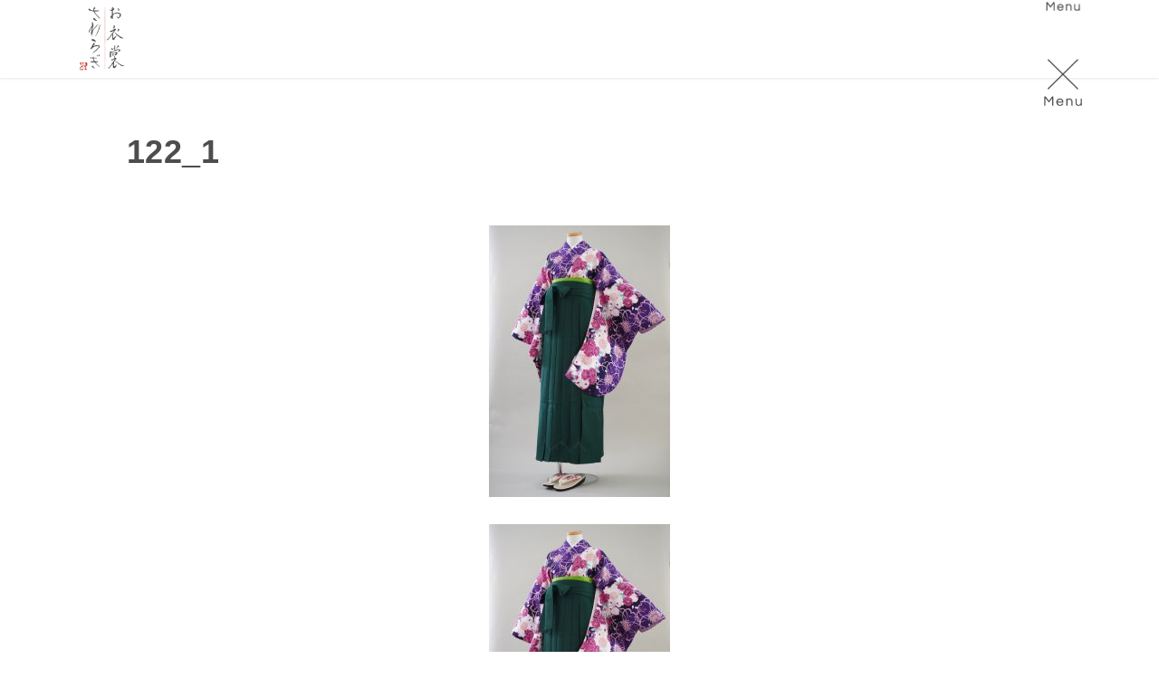

--- FILE ---
content_type: text/html; charset=UTF-8
request_url: https://wedding-sawaragi.com/collections/visitingkimono_azukijibotankikugara/122_1/
body_size: 19114
content:
<!DOCTYPE html>
<html dir="ltr" lang="ja" prefix="og: https://ogp.me/ns#">
<head>
<meta charset="utf-8">
<meta http-equiv="X-UA-Compatible" content="IE=edge">
<meta name="viewport" content="width=device-width, initial-scale=1">

<title>122_1 | お衣裳さわらぎ</title>

		<!-- All in One SEO 4.9.0 - aioseo.com -->
	<meta name="robots" content="max-image-preview:large" />
	<meta name="author" content="椹木秀明"/>
	<link rel="canonical" href="https://wedding-sawaragi.com/collections/visitingkimono_azukijibotankikugara/122_1/" />
	<meta name="generator" content="All in One SEO (AIOSEO) 4.9.0" />
		<meta property="og:locale" content="ja_JP" />
		<meta property="og:site_name" content="お衣裳さわらぎ | 【お衣裳さわらぎ】ー 京都で実現・人生最良の結婚式人生儀礼の老舗貸衣装店" />
		<meta property="og:type" content="article" />
		<meta property="og:title" content="122_1 | お衣裳さわらぎ" />
		<meta property="og:url" content="https://wedding-sawaragi.com/collections/visitingkimono_azukijibotankikugara/122_1/" />
		<meta property="og:image" content="https://wedding-sawaragi.com/wp-content/uploads/2020/12/footer_bnr1.png" />
		<meta property="og:image:secure_url" content="https://wedding-sawaragi.com/wp-content/uploads/2020/12/footer_bnr1.png" />
		<meta property="og:image:width" content="680" />
		<meta property="og:image:height" content="275" />
		<meta property="article:published_time" content="2023-08-01T03:22:45+00:00" />
		<meta property="article:modified_time" content="2023-08-01T03:22:45+00:00" />
		<meta property="article:publisher" content="https://www.facebook.com/wedding.sawaragi/" />
		<meta name="twitter:card" content="summary" />
		<meta name="twitter:site" content="@weddingsawaragi" />
		<meta name="twitter:title" content="122_1 | お衣裳さわらぎ" />
		<meta name="twitter:creator" content="@weddingsawaragi" />
		<meta name="twitter:image" content="https://wedding-sawaragi.com/wp-content/uploads/2020/12/mv.png" />
		<script type="application/ld+json" class="aioseo-schema">
			{"@context":"https:\/\/schema.org","@graph":[{"@type":"BreadcrumbList","@id":"https:\/\/wedding-sawaragi.com\/collections\/visitingkimono_azukijibotankikugara\/122_1\/#breadcrumblist","itemListElement":[{"@type":"ListItem","@id":"https:\/\/wedding-sawaragi.com#listItem","position":1,"name":"Home","item":"https:\/\/wedding-sawaragi.com","nextItem":{"@type":"ListItem","@id":"https:\/\/wedding-sawaragi.com\/collections\/visitingkimono_azukijibotankikugara\/122_1\/#listItem","name":"122_1"}},{"@type":"ListItem","@id":"https:\/\/wedding-sawaragi.com\/collections\/visitingkimono_azukijibotankikugara\/122_1\/#listItem","position":2,"name":"122_1","previousItem":{"@type":"ListItem","@id":"https:\/\/wedding-sawaragi.com#listItem","name":"Home"}}]},{"@type":"ItemPage","@id":"https:\/\/wedding-sawaragi.com\/collections\/visitingkimono_azukijibotankikugara\/122_1\/#itempage","url":"https:\/\/wedding-sawaragi.com\/collections\/visitingkimono_azukijibotankikugara\/122_1\/","name":"122_1 | \u304a\u8863\u88f3\u3055\u308f\u3089\u304e","inLanguage":"ja","isPartOf":{"@id":"https:\/\/wedding-sawaragi.com\/#website"},"breadcrumb":{"@id":"https:\/\/wedding-sawaragi.com\/collections\/visitingkimono_azukijibotankikugara\/122_1\/#breadcrumblist"},"author":{"@id":"https:\/\/wedding-sawaragi.com\/author\/hideaki\/#author"},"creator":{"@id":"https:\/\/wedding-sawaragi.com\/author\/hideaki\/#author"},"datePublished":"2023-08-01T12:22:45+09:00","dateModified":"2023-08-01T12:22:45+09:00"},{"@type":"Organization","@id":"https:\/\/wedding-sawaragi.com\/#organization","name":"\u304a\u8863\u88f3\u3055\u308f\u3089\u304e","description":"\u3010\u304a\u8863\u88f3\u3055\u308f\u3089\u304e\u3011\u30fc \u4eac\u90fd\u3067\u5b9f\u73fe\u30fb\u4eba\u751f\u6700\u826f\u306e\u7d50\u5a5a\u5f0f\u4eba\u751f\u5100\u793c\u306e\u8001\u8217\u8cb8\u8863\u88c5\u5e97","url":"https:\/\/wedding-sawaragi.com\/","telephone":"+81758121895","logo":{"@type":"ImageObject","url":"https:\/\/wedding-sawaragi.com\/wp-content\/uploads\/2021\/02\/2677951a966e867882d3eb900e8b66ba.png","@id":"https:\/\/wedding-sawaragi.com\/collections\/visitingkimono_azukijibotankikugara\/122_1\/#organizationLogo","width":300,"height":358},"image":{"@id":"https:\/\/wedding-sawaragi.com\/collections\/visitingkimono_azukijibotankikugara\/122_1\/#organizationLogo"},"sameAs":["https:\/\/www.facebook.com\/wedding.sawaragi\/","https:\/\/twitter.com\/weddingsawaragi","https:\/\/www.instagram.com\/oisho_sawaragi\/"]},{"@type":"Person","@id":"https:\/\/wedding-sawaragi.com\/author\/hideaki\/#author","url":"https:\/\/wedding-sawaragi.com\/author\/hideaki\/","name":"\u6939\u6728\u79c0\u660e","image":{"@type":"ImageObject","@id":"https:\/\/wedding-sawaragi.com\/collections\/visitingkimono_azukijibotankikugara\/122_1\/#authorImage","url":"https:\/\/secure.gravatar.com\/avatar\/aa0a0c7d91183204fc581b94227a3951?s=96&d=mm&r=g","width":96,"height":96,"caption":"\u6939\u6728\u79c0\u660e"}},{"@type":"WebSite","@id":"https:\/\/wedding-sawaragi.com\/#website","url":"https:\/\/wedding-sawaragi.com\/","name":"\u304a\u8863\u88f3\u3055\u308f\u3089\u304e","description":"\u3010\u304a\u8863\u88f3\u3055\u308f\u3089\u304e\u3011\u30fc \u4eac\u90fd\u3067\u5b9f\u73fe\u30fb\u4eba\u751f\u6700\u826f\u306e\u7d50\u5a5a\u5f0f\u4eba\u751f\u5100\u793c\u306e\u8001\u8217\u8cb8\u8863\u88c5\u5e97","inLanguage":"ja","publisher":{"@id":"https:\/\/wedding-sawaragi.com\/#organization"}}]}
		</script>
		<!-- All in One SEO -->

<link rel='dns-prefetch' href='//cdnjs.cloudflare.com' />
<link rel='dns-prefetch' href='//webfonts.sakura.ne.jp' />
<link rel='dns-prefetch' href='//www.googletagmanager.com' />
<link rel='dns-prefetch' href='//maxcdn.bootstrapcdn.com' />
<link rel="alternate" type="application/rss+xml" title="お衣裳さわらぎ &raquo; フィード" href="https://wedding-sawaragi.com/feed/" />
<link rel="alternate" type="application/rss+xml" title="お衣裳さわらぎ &raquo; コメントフィード" href="https://wedding-sawaragi.com/comments/feed/" />
<meta name="description" content="" /><script type="text/javascript">
window._wpemojiSettings = {"baseUrl":"https:\/\/s.w.org\/images\/core\/emoji\/14.0.0\/72x72\/","ext":".png","svgUrl":"https:\/\/s.w.org\/images\/core\/emoji\/14.0.0\/svg\/","svgExt":".svg","source":{"concatemoji":"https:\/\/wedding-sawaragi.com\/wp-includes\/js\/wp-emoji-release.min.js?ver=6.2.8"}};
/*! This file is auto-generated */
!function(e,a,t){var n,r,o,i=a.createElement("canvas"),p=i.getContext&&i.getContext("2d");function s(e,t){p.clearRect(0,0,i.width,i.height),p.fillText(e,0,0);e=i.toDataURL();return p.clearRect(0,0,i.width,i.height),p.fillText(t,0,0),e===i.toDataURL()}function c(e){var t=a.createElement("script");t.src=e,t.defer=t.type="text/javascript",a.getElementsByTagName("head")[0].appendChild(t)}for(o=Array("flag","emoji"),t.supports={everything:!0,everythingExceptFlag:!0},r=0;r<o.length;r++)t.supports[o[r]]=function(e){if(p&&p.fillText)switch(p.textBaseline="top",p.font="600 32px Arial",e){case"flag":return s("\ud83c\udff3\ufe0f\u200d\u26a7\ufe0f","\ud83c\udff3\ufe0f\u200b\u26a7\ufe0f")?!1:!s("\ud83c\uddfa\ud83c\uddf3","\ud83c\uddfa\u200b\ud83c\uddf3")&&!s("\ud83c\udff4\udb40\udc67\udb40\udc62\udb40\udc65\udb40\udc6e\udb40\udc67\udb40\udc7f","\ud83c\udff4\u200b\udb40\udc67\u200b\udb40\udc62\u200b\udb40\udc65\u200b\udb40\udc6e\u200b\udb40\udc67\u200b\udb40\udc7f");case"emoji":return!s("\ud83e\udef1\ud83c\udffb\u200d\ud83e\udef2\ud83c\udfff","\ud83e\udef1\ud83c\udffb\u200b\ud83e\udef2\ud83c\udfff")}return!1}(o[r]),t.supports.everything=t.supports.everything&&t.supports[o[r]],"flag"!==o[r]&&(t.supports.everythingExceptFlag=t.supports.everythingExceptFlag&&t.supports[o[r]]);t.supports.everythingExceptFlag=t.supports.everythingExceptFlag&&!t.supports.flag,t.DOMReady=!1,t.readyCallback=function(){t.DOMReady=!0},t.supports.everything||(n=function(){t.readyCallback()},a.addEventListener?(a.addEventListener("DOMContentLoaded",n,!1),e.addEventListener("load",n,!1)):(e.attachEvent("onload",n),a.attachEvent("onreadystatechange",function(){"complete"===a.readyState&&t.readyCallback()})),(e=t.source||{}).concatemoji?c(e.concatemoji):e.wpemoji&&e.twemoji&&(c(e.twemoji),c(e.wpemoji)))}(window,document,window._wpemojiSettings);
</script>
<style type="text/css">
img.wp-smiley,
img.emoji {
	display: inline !important;
	border: none !important;
	box-shadow: none !important;
	height: 1em !important;
	width: 1em !important;
	margin: 0 0.07em !important;
	vertical-align: -0.1em !important;
	background: none !important;
	padding: 0 !important;
}
</style>
	<link rel='preload' id='sbi_styles-css' href='https://wedding-sawaragi.com/wp-content/plugins/instagram-feed/css/sbi-styles.min.css?ver=6.10.0' as='style' onload="this.onload=null;this.rel='stylesheet'"/>
<link rel='stylesheet' id='sbi_styles-css' href='https://wedding-sawaragi.com/wp-content/plugins/instagram-feed/css/sbi-styles.min.css?ver=6.10.0' media='print' onload="this.media='all'; this.onload=null;">
<link rel='preload' id='vkExUnit_common_style-css' href='https://wedding-sawaragi.com/wp-content/plugins/vk-all-in-one-expansion-unit/assets/css/vkExUnit_style.css?ver=9.99.4.1' as='style' onload="this.onload=null;this.rel='stylesheet'"/>
<link rel='stylesheet' id='vkExUnit_common_style-css' href='https://wedding-sawaragi.com/wp-content/plugins/vk-all-in-one-expansion-unit/assets/css/vkExUnit_style.css?ver=9.99.4.1' media='print' onload="this.media='all'; this.onload=null;">
<style id='vkExUnit_common_style-inline-css' type='text/css'>
.veu_promotion-alert__content--text { border: 1px solid rgba(0,0,0,0.125); padding: 0.5em 1em; border-radius: var(--vk-size-radius); margin-bottom: var(--vk-margin-block-bottom); font-size: 0.875rem; } /* Alert Content部分に段落タグを入れた場合に最後の段落の余白を0にする */ .veu_promotion-alert__content--text p:last-of-type{ margin-bottom:0; margin-top: 0; }
:root {--ver_page_top_button_url:url(https://wedding-sawaragi.com/wp-content/plugins/vk-all-in-one-expansion-unit/assets/images/to-top-btn-icon.svg);}@font-face {font-weight: normal;font-style: normal;font-family: "vk_sns";src: url("https://wedding-sawaragi.com/wp-content/plugins/vk-all-in-one-expansion-unit/inc/sns/icons/fonts/vk_sns.eot?-bq20cj");src: url("https://wedding-sawaragi.com/wp-content/plugins/vk-all-in-one-expansion-unit/inc/sns/icons/fonts/vk_sns.eot?#iefix-bq20cj") format("embedded-opentype"),url("https://wedding-sawaragi.com/wp-content/plugins/vk-all-in-one-expansion-unit/inc/sns/icons/fonts/vk_sns.woff?-bq20cj") format("woff"),url("https://wedding-sawaragi.com/wp-content/plugins/vk-all-in-one-expansion-unit/inc/sns/icons/fonts/vk_sns.ttf?-bq20cj") format("truetype"),url("https://wedding-sawaragi.com/wp-content/plugins/vk-all-in-one-expansion-unit/inc/sns/icons/fonts/vk_sns.svg?-bq20cj#vk_sns") format("svg");}
</style>
<link rel='preload' id='wp-block-library-css' href='https://wedding-sawaragi.com/wp-includes/css/dist/block-library/style.min.css?ver=6.2.8' as='style' onload="this.onload=null;this.rel='stylesheet'"/>
<link rel='stylesheet' id='wp-block-library-css' href='https://wedding-sawaragi.com/wp-includes/css/dist/block-library/style.min.css?ver=6.2.8' media='print' onload="this.media='all'; this.onload=null;">
<style id='wp-block-library-inline-css' type='text/css'>
/* VK Color Palettes */
</style>
<link rel='preload' id='aioseo/css/src/vue/standalone/blocks/table-of-contents/global.scss-css' href='https://wedding-sawaragi.com/wp-content/plugins/all-in-one-seo-pack/dist/Lite/assets/css/table-of-contents/global.e90f6d47.css?ver=4.9.0' as='style' onload="this.onload=null;this.rel='stylesheet'"/>
<link rel='stylesheet' id='aioseo/css/src/vue/standalone/blocks/table-of-contents/global.scss-css' href='https://wedding-sawaragi.com/wp-content/plugins/all-in-one-seo-pack/dist/Lite/assets/css/table-of-contents/global.e90f6d47.css?ver=4.9.0' media='print' onload="this.media='all'; this.onload=null;">
<link rel='preload' id='vk-blocks/faq-css' href='https://wedding-sawaragi.com/wp-content/plugins/vk-blocks/build/faq/style.css?ver=1.78.0.1' as='style' onload="this.onload=null;this.rel='stylesheet'"/>
<link rel='stylesheet' id='vk-blocks/faq-css' href='https://wedding-sawaragi.com/wp-content/plugins/vk-blocks/build/faq/style.css?ver=1.78.0.1' media='print' onload="this.media='all'; this.onload=null;">
<link rel='preload' id='vk-swiper-style-css' href='https://wedding-sawaragi.com/wp-content/plugins/vk-blocks/vendor/vektor-inc/vk-swiper/src/assets/css/swiper-bundle.min.css?ver=11.0.2' as='style' onload="this.onload=null;this.rel='stylesheet'"/>
<link rel='stylesheet' id='vk-swiper-style-css' href='https://wedding-sawaragi.com/wp-content/plugins/vk-blocks/vendor/vektor-inc/vk-swiper/src/assets/css/swiper-bundle.min.css?ver=11.0.2' media='print' onload="this.media='all'; this.onload=null;">
<link rel='preload' id='vk-blocks/slider-css' href='https://wedding-sawaragi.com/wp-content/plugins/vk-blocks/build/slider/style.css?ver=1.78.0.1' as='style' onload="this.onload=null;this.rel='stylesheet'"/>
<link rel='stylesheet' id='vk-blocks/slider-css' href='https://wedding-sawaragi.com/wp-content/plugins/vk-blocks/build/slider/style.css?ver=1.78.0.1' media='print' onload="this.media='all'; this.onload=null;">
<link rel='preload' id='classic-theme-styles-css' href='https://wedding-sawaragi.com/wp-includes/css/classic-themes.min.css?ver=6.2.8' as='style' onload="this.onload=null;this.rel='stylesheet'"/>
<link rel='stylesheet' id='classic-theme-styles-css' href='https://wedding-sawaragi.com/wp-includes/css/classic-themes.min.css?ver=6.2.8' media='print' onload="this.media='all'; this.onload=null;">
<style id='global-styles-inline-css' type='text/css'>
body{--wp--preset--color--black: #000000;--wp--preset--color--cyan-bluish-gray: #abb8c3;--wp--preset--color--white: #ffffff;--wp--preset--color--pale-pink: #f78da7;--wp--preset--color--vivid-red: #cf2e2e;--wp--preset--color--luminous-vivid-orange: #ff6900;--wp--preset--color--luminous-vivid-amber: #fcb900;--wp--preset--color--light-green-cyan: #7bdcb5;--wp--preset--color--vivid-green-cyan: #00d084;--wp--preset--color--pale-cyan-blue: #8ed1fc;--wp--preset--color--vivid-cyan-blue: #0693e3;--wp--preset--color--vivid-purple: #9b51e0;--wp--preset--gradient--vivid-cyan-blue-to-vivid-purple: linear-gradient(135deg,rgba(6,147,227,1) 0%,rgb(155,81,224) 100%);--wp--preset--gradient--light-green-cyan-to-vivid-green-cyan: linear-gradient(135deg,rgb(122,220,180) 0%,rgb(0,208,130) 100%);--wp--preset--gradient--luminous-vivid-amber-to-luminous-vivid-orange: linear-gradient(135deg,rgba(252,185,0,1) 0%,rgba(255,105,0,1) 100%);--wp--preset--gradient--luminous-vivid-orange-to-vivid-red: linear-gradient(135deg,rgba(255,105,0,1) 0%,rgb(207,46,46) 100%);--wp--preset--gradient--very-light-gray-to-cyan-bluish-gray: linear-gradient(135deg,rgb(238,238,238) 0%,rgb(169,184,195) 100%);--wp--preset--gradient--cool-to-warm-spectrum: linear-gradient(135deg,rgb(74,234,220) 0%,rgb(151,120,209) 20%,rgb(207,42,186) 40%,rgb(238,44,130) 60%,rgb(251,105,98) 80%,rgb(254,248,76) 100%);--wp--preset--gradient--blush-light-purple: linear-gradient(135deg,rgb(255,206,236) 0%,rgb(152,150,240) 100%);--wp--preset--gradient--blush-bordeaux: linear-gradient(135deg,rgb(254,205,165) 0%,rgb(254,45,45) 50%,rgb(107,0,62) 100%);--wp--preset--gradient--luminous-dusk: linear-gradient(135deg,rgb(255,203,112) 0%,rgb(199,81,192) 50%,rgb(65,88,208) 100%);--wp--preset--gradient--pale-ocean: linear-gradient(135deg,rgb(255,245,203) 0%,rgb(182,227,212) 50%,rgb(51,167,181) 100%);--wp--preset--gradient--electric-grass: linear-gradient(135deg,rgb(202,248,128) 0%,rgb(113,206,126) 100%);--wp--preset--gradient--midnight: linear-gradient(135deg,rgb(2,3,129) 0%,rgb(40,116,252) 100%);--wp--preset--duotone--dark-grayscale: url('#wp-duotone-dark-grayscale');--wp--preset--duotone--grayscale: url('#wp-duotone-grayscale');--wp--preset--duotone--purple-yellow: url('#wp-duotone-purple-yellow');--wp--preset--duotone--blue-red: url('#wp-duotone-blue-red');--wp--preset--duotone--midnight: url('#wp-duotone-midnight');--wp--preset--duotone--magenta-yellow: url('#wp-duotone-magenta-yellow');--wp--preset--duotone--purple-green: url('#wp-duotone-purple-green');--wp--preset--duotone--blue-orange: url('#wp-duotone-blue-orange');--wp--preset--font-size--small: 13px;--wp--preset--font-size--medium: 20px;--wp--preset--font-size--large: 36px;--wp--preset--font-size--x-large: 42px;--wp--preset--spacing--20: 0.44rem;--wp--preset--spacing--30: 0.67rem;--wp--preset--spacing--40: 1rem;--wp--preset--spacing--50: 1.5rem;--wp--preset--spacing--60: 2.25rem;--wp--preset--spacing--70: 3.38rem;--wp--preset--spacing--80: 5.06rem;--wp--preset--shadow--natural: 6px 6px 9px rgba(0, 0, 0, 0.2);--wp--preset--shadow--deep: 12px 12px 50px rgba(0, 0, 0, 0.4);--wp--preset--shadow--sharp: 6px 6px 0px rgba(0, 0, 0, 0.2);--wp--preset--shadow--outlined: 6px 6px 0px -3px rgba(255, 255, 255, 1), 6px 6px rgba(0, 0, 0, 1);--wp--preset--shadow--crisp: 6px 6px 0px rgba(0, 0, 0, 1);}:where(.is-layout-flex){gap: 0.5em;}body .is-layout-flow > .alignleft{float: left;margin-inline-start: 0;margin-inline-end: 2em;}body .is-layout-flow > .alignright{float: right;margin-inline-start: 2em;margin-inline-end: 0;}body .is-layout-flow > .aligncenter{margin-left: auto !important;margin-right: auto !important;}body .is-layout-constrained > .alignleft{float: left;margin-inline-start: 0;margin-inline-end: 2em;}body .is-layout-constrained > .alignright{float: right;margin-inline-start: 2em;margin-inline-end: 0;}body .is-layout-constrained > .aligncenter{margin-left: auto !important;margin-right: auto !important;}body .is-layout-constrained > :where(:not(.alignleft):not(.alignright):not(.alignfull)){max-width: var(--wp--style--global--content-size);margin-left: auto !important;margin-right: auto !important;}body .is-layout-constrained > .alignwide{max-width: var(--wp--style--global--wide-size);}body .is-layout-flex{display: flex;}body .is-layout-flex{flex-wrap: wrap;align-items: center;}body .is-layout-flex > *{margin: 0;}:where(.wp-block-columns.is-layout-flex){gap: 2em;}.has-black-color{color: var(--wp--preset--color--black) !important;}.has-cyan-bluish-gray-color{color: var(--wp--preset--color--cyan-bluish-gray) !important;}.has-white-color{color: var(--wp--preset--color--white) !important;}.has-pale-pink-color{color: var(--wp--preset--color--pale-pink) !important;}.has-vivid-red-color{color: var(--wp--preset--color--vivid-red) !important;}.has-luminous-vivid-orange-color{color: var(--wp--preset--color--luminous-vivid-orange) !important;}.has-luminous-vivid-amber-color{color: var(--wp--preset--color--luminous-vivid-amber) !important;}.has-light-green-cyan-color{color: var(--wp--preset--color--light-green-cyan) !important;}.has-vivid-green-cyan-color{color: var(--wp--preset--color--vivid-green-cyan) !important;}.has-pale-cyan-blue-color{color: var(--wp--preset--color--pale-cyan-blue) !important;}.has-vivid-cyan-blue-color{color: var(--wp--preset--color--vivid-cyan-blue) !important;}.has-vivid-purple-color{color: var(--wp--preset--color--vivid-purple) !important;}.has-black-background-color{background-color: var(--wp--preset--color--black) !important;}.has-cyan-bluish-gray-background-color{background-color: var(--wp--preset--color--cyan-bluish-gray) !important;}.has-white-background-color{background-color: var(--wp--preset--color--white) !important;}.has-pale-pink-background-color{background-color: var(--wp--preset--color--pale-pink) !important;}.has-vivid-red-background-color{background-color: var(--wp--preset--color--vivid-red) !important;}.has-luminous-vivid-orange-background-color{background-color: var(--wp--preset--color--luminous-vivid-orange) !important;}.has-luminous-vivid-amber-background-color{background-color: var(--wp--preset--color--luminous-vivid-amber) !important;}.has-light-green-cyan-background-color{background-color: var(--wp--preset--color--light-green-cyan) !important;}.has-vivid-green-cyan-background-color{background-color: var(--wp--preset--color--vivid-green-cyan) !important;}.has-pale-cyan-blue-background-color{background-color: var(--wp--preset--color--pale-cyan-blue) !important;}.has-vivid-cyan-blue-background-color{background-color: var(--wp--preset--color--vivid-cyan-blue) !important;}.has-vivid-purple-background-color{background-color: var(--wp--preset--color--vivid-purple) !important;}.has-black-border-color{border-color: var(--wp--preset--color--black) !important;}.has-cyan-bluish-gray-border-color{border-color: var(--wp--preset--color--cyan-bluish-gray) !important;}.has-white-border-color{border-color: var(--wp--preset--color--white) !important;}.has-pale-pink-border-color{border-color: var(--wp--preset--color--pale-pink) !important;}.has-vivid-red-border-color{border-color: var(--wp--preset--color--vivid-red) !important;}.has-luminous-vivid-orange-border-color{border-color: var(--wp--preset--color--luminous-vivid-orange) !important;}.has-luminous-vivid-amber-border-color{border-color: var(--wp--preset--color--luminous-vivid-amber) !important;}.has-light-green-cyan-border-color{border-color: var(--wp--preset--color--light-green-cyan) !important;}.has-vivid-green-cyan-border-color{border-color: var(--wp--preset--color--vivid-green-cyan) !important;}.has-pale-cyan-blue-border-color{border-color: var(--wp--preset--color--pale-cyan-blue) !important;}.has-vivid-cyan-blue-border-color{border-color: var(--wp--preset--color--vivid-cyan-blue) !important;}.has-vivid-purple-border-color{border-color: var(--wp--preset--color--vivid-purple) !important;}.has-vivid-cyan-blue-to-vivid-purple-gradient-background{background: var(--wp--preset--gradient--vivid-cyan-blue-to-vivid-purple) !important;}.has-light-green-cyan-to-vivid-green-cyan-gradient-background{background: var(--wp--preset--gradient--light-green-cyan-to-vivid-green-cyan) !important;}.has-luminous-vivid-amber-to-luminous-vivid-orange-gradient-background{background: var(--wp--preset--gradient--luminous-vivid-amber-to-luminous-vivid-orange) !important;}.has-luminous-vivid-orange-to-vivid-red-gradient-background{background: var(--wp--preset--gradient--luminous-vivid-orange-to-vivid-red) !important;}.has-very-light-gray-to-cyan-bluish-gray-gradient-background{background: var(--wp--preset--gradient--very-light-gray-to-cyan-bluish-gray) !important;}.has-cool-to-warm-spectrum-gradient-background{background: var(--wp--preset--gradient--cool-to-warm-spectrum) !important;}.has-blush-light-purple-gradient-background{background: var(--wp--preset--gradient--blush-light-purple) !important;}.has-blush-bordeaux-gradient-background{background: var(--wp--preset--gradient--blush-bordeaux) !important;}.has-luminous-dusk-gradient-background{background: var(--wp--preset--gradient--luminous-dusk) !important;}.has-pale-ocean-gradient-background{background: var(--wp--preset--gradient--pale-ocean) !important;}.has-electric-grass-gradient-background{background: var(--wp--preset--gradient--electric-grass) !important;}.has-midnight-gradient-background{background: var(--wp--preset--gradient--midnight) !important;}.has-small-font-size{font-size: var(--wp--preset--font-size--small) !important;}.has-medium-font-size{font-size: var(--wp--preset--font-size--medium) !important;}.has-large-font-size{font-size: var(--wp--preset--font-size--large) !important;}.has-x-large-font-size{font-size: var(--wp--preset--font-size--x-large) !important;}
.wp-block-navigation a:where(:not(.wp-element-button)){color: inherit;}
:where(.wp-block-columns.is-layout-flex){gap: 2em;}
.wp-block-pullquote{font-size: 1.5em;line-height: 1.6;}
</style>
<link rel='preload' id='contact-form-7-css' href='https://wedding-sawaragi.com/wp-content/plugins/contact-form-7/includes/css/styles.css?ver=5.8.7' as='style' onload="this.onload=null;this.rel='stylesheet'"/>
<link rel='stylesheet' id='contact-form-7-css' href='https://wedding-sawaragi.com/wp-content/plugins/contact-form-7/includes/css/styles.css?ver=5.8.7' media='print' onload="this.media='all'; this.onload=null;">
<link rel='preload' id='contact-form-7-confirm-css' href='https://wedding-sawaragi.com/wp-content/plugins/contact-form-7-add-confirm/includes/css/styles.css?ver=5.1' as='style' onload="this.onload=null;this.rel='stylesheet'"/>
<link rel='stylesheet' id='contact-form-7-confirm-css' href='https://wedding-sawaragi.com/wp-content/plugins/contact-form-7-add-confirm/includes/css/styles.css?ver=5.1' media='print' onload="this.media='all'; this.onload=null;">
<link rel='preload' id='veu-cta-css' href='https://wedding-sawaragi.com/wp-content/plugins/vk-all-in-one-expansion-unit/inc/call-to-action/package/assets/css/style.css?ver=9.99.4.1' as='style' onload="this.onload=null;this.rel='stylesheet'"/>
<link rel='stylesheet' id='veu-cta-css' href='https://wedding-sawaragi.com/wp-content/plugins/vk-all-in-one-expansion-unit/inc/call-to-action/package/assets/css/style.css?ver=9.99.4.1' media='print' onload="this.media='all'; this.onload=null;">
<link rel='preload' id='cff-css' href='https://wedding-sawaragi.com/wp-content/plugins/custom-facebook-feed/assets/css/cff-style.min.css?ver=4.2.6' as='style' onload="this.onload=null;this.rel='stylesheet'"/>
<link rel='stylesheet' id='cff-css' href='https://wedding-sawaragi.com/wp-content/plugins/custom-facebook-feed/assets/css/cff-style.min.css?ver=4.2.6' media='print' onload="this.media='all'; this.onload=null;">
<link rel='preload' id='sb-font-awesome-css' href='https://maxcdn.bootstrapcdn.com/font-awesome/4.7.0/css/font-awesome.min.css?ver=6.2.8' as='style' onload="this.onload=null;this.rel='stylesheet'"/>
<link rel='stylesheet' id='sb-font-awesome-css' href='https://maxcdn.bootstrapcdn.com/font-awesome/4.7.0/css/font-awesome.min.css?ver=6.2.8' media='print' onload="this.media='all'; this.onload=null;">
<link rel='preload' id='parent-style-css' href='https://wedding-sawaragi.com/wp-content/themes/lightning/style.css?ver=6.2.8' as='style' onload="this.onload=null;this.rel='stylesheet'"/>
<link rel='stylesheet' id='parent-style-css' href='https://wedding-sawaragi.com/wp-content/themes/lightning/style.css?ver=6.2.8' media='print' onload="this.media='all'; this.onload=null;">
<link rel='preload' id='child-style-css' href='https://wedding-sawaragi.com/wp-content/themes/lightning-child-sawaragi/style.css?20221110&#038;ver=6.2.8' as='style' onload="this.onload=null;this.rel='stylesheet'"/>
<link rel='stylesheet' id='child-style-css' href='https://wedding-sawaragi.com/wp-content/themes/lightning-child-sawaragi/style.css?20221110&#038;ver=6.2.8' media='print' onload="this.media='all'; this.onload=null;">
<link rel='preload' id='design_style-css' href='https://wedding-sawaragi.com/wp-content/themes/lightning-child-sawaragi/css/design.css?20221110&#038;ver=1763495833' as='style' onload="this.onload=null;this.rel='stylesheet'"/>
<link rel='stylesheet' id='design_style-css' href='https://wedding-sawaragi.com/wp-content/themes/lightning-child-sawaragi/css/design.css?20221110&#038;ver=1763495833' media='print' onload="this.media='all'; this.onload=null;">
<link rel='preload' id='slick-style-css' href='https://wedding-sawaragi.com/wp-content/themes/lightning-child-sawaragi/css/slick.css?ver=1763495833' as='style' onload="this.onload=null;this.rel='stylesheet'"/>
<link rel='stylesheet' id='slick-style-css' href='https://wedding-sawaragi.com/wp-content/themes/lightning-child-sawaragi/css/slick.css?ver=1763495833' media='print' onload="this.media='all'; this.onload=null;">
<link rel='preload' id='slicktheme-style-css' href='https://wedding-sawaragi.com/wp-content/themes/lightning-child-sawaragi/css/slick-theme.css?ver=1763495833' as='style' onload="this.onload=null;this.rel='stylesheet'"/>
<link rel='stylesheet' id='slicktheme-style-css' href='https://wedding-sawaragi.com/wp-content/themes/lightning-child-sawaragi/css/slick-theme.css?ver=1763495833' media='print' onload="this.media='all'; this.onload=null;">
<link rel='preload' id='bootstrap-4-style-css-preload' href='https://wedding-sawaragi.com/wp-content/themes/lightning/library/bootstrap-4/css/bootstrap.min.css?ver=4.5.0' as='style' onload="this.onload=null;this.rel='stylesheet'"/>
<link rel='stylesheet' id='bootstrap-4-style-css' href='https://wedding-sawaragi.com/wp-content/themes/lightning/library/bootstrap-4/css/bootstrap.min.css?ver=4.5.0' media='print' onload="this.media='all'; this.onload=null;">
<link rel='preload' id='lightning-common-style-css-preload' href='https://wedding-sawaragi.com/wp-content/themes/lightning/assets/css/common.css?ver=13.8.8' as='style' onload="this.onload=null;this.rel='stylesheet'"/>
<link rel='stylesheet' id='lightning-common-style-css' href='https://wedding-sawaragi.com/wp-content/themes/lightning/assets/css/common.css?ver=13.8.8' media='print' onload="this.media='all'; this.onload=null;">
<style id='lightning-common-style-inline-css' type='text/css'>
/* vk-mobile-nav */:root {--vk-mobile-nav-menu-btn-bg-src: url("https://wedding-sawaragi.com/wp-content/themes/lightning/inc/vk-mobile-nav/package//images/vk-menu-btn-black.svg");--vk-mobile-nav-menu-btn-close-bg-src: url("https://wedding-sawaragi.com/wp-content/themes/lightning/inc/vk-mobile-nav/package//images/vk-menu-close-black.svg");--vk-menu-acc-icon-open-black-bg-src: url("https://wedding-sawaragi.com/wp-content/themes/lightning/inc/vk-mobile-nav/package//images/vk-menu-acc-icon-open-black.svg");--vk-menu-acc-icon-open-white-bg-src: url("https://wedding-sawaragi.com/wp-content/themes/lightning/inc/vk-mobile-nav/package//images/vk-menu-acc-icon-open-white.svg");--vk-menu-acc-icon-close-black-bg-src: url("https://wedding-sawaragi.com/wp-content/themes/lightning/inc/vk-mobile-nav/package//images/vk-menu-close-black.svg");--vk-menu-acc-icon-close-white-bg-src: url("https://wedding-sawaragi.com/wp-content/themes/lightning/inc/vk-mobile-nav/package//images/vk-menu-close-white.svg");}
</style>
<link rel='preload' id='lightning-design-style-css-preload' href='https://wedding-sawaragi.com/wp-content/themes/lightning/design-skin/origin2/css/style.css?ver=13.8.8' as='style' onload="this.onload=null;this.rel='stylesheet'"/>
<link rel='stylesheet' id='lightning-design-style-css' href='https://wedding-sawaragi.com/wp-content/themes/lightning/design-skin/origin2/css/style.css?ver=13.8.8' media='print' onload="this.media='all'; this.onload=null;">
<style id='lightning-design-style-inline-css' type='text/css'>
a { color:#337ab7; }
.media .media-body .media-heading a:hover { color:; }@media (min-width: 768px){.gMenu > li:before,.gMenu > li.menu-item-has-children::after { border-bottom-color: }.gMenu li li { background-color: }.gMenu li li a:hover { background-color:; }} /* @media (min-width: 768px) */.page-header { background-color:; }h2,.mainSection-title { border-top-color:; }h3:after,.subSection-title:after { border-bottom-color:; }ul.page-numbers li span.page-numbers.current,.page-link dl .post-page-numbers.current { background-color:; }.pager li > a { border-color:;color:;}.pager li > a:hover { background-color:;color:#fff;}.siteFooter { border-top-color:; }dt { border-left-color:; }:root {--g_nav_main_acc_icon_open_url:url(https://wedding-sawaragi.com/wp-content/themes/lightning/inc/vk-mobile-nav/package/images/vk-menu-acc-icon-open-black.svg);--g_nav_main_acc_icon_close_url: url(https://wedding-sawaragi.com/wp-content/themes/lightning/inc/vk-mobile-nav/package/images/vk-menu-close-black.svg);--g_nav_sub_acc_icon_open_url: url(https://wedding-sawaragi.com/wp-content/themes/lightning/inc/vk-mobile-nav/package/images/vk-menu-acc-icon-open-white.svg);--g_nav_sub_acc_icon_close_url: url(https://wedding-sawaragi.com/wp-content/themes/lightning/inc/vk-mobile-nav/package/images/vk-menu-close-white.svg);}
</style>
<style id='vk-blocks-build-css-css' type='text/css'>:root{--vk-margin-elem:2rem}:root{--vk-margin-xxs:0.375rem;--vk-margin-xs:0.75rem;--vk-margin-sm:1.5rem;--vk-margin-md:2.4rem;--vk-margin-lg:4rem;--vk-margin-xl:6rem;--vk-margin-xxl:9rem}@-webkit-keyframes trembling{0%{-webkit-transform:rotate(-0.5deg);transform:rotate(-0.5deg)}50%{-webkit-transform:rotate(0.5deg);transform:rotate(0.5deg)}}@keyframes trembling{0%{-webkit-transform:rotate(-0.5deg);transform:rotate(-0.5deg)}50%{-webkit-transform:rotate(0.5deg);transform:rotate(0.5deg)}}@-webkit-keyframes trembling-x{0%{-webkit-transform:scale(1,1);transform:scale(1,1)}50%{-webkit-transform:scale(0.99,0.96);transform:scale(0.99,0.96)}}@keyframes trembling-x{0%{-webkit-transform:scale(1,1);transform:scale(1,1)}50%{-webkit-transform:scale(0.99,0.96);transform:scale(0.99,0.96)}}@-webkit-keyframes pounding{0%{-webkit-transform:scale(1.05);transform:scale(1.05)}5%{-webkit-transform:scale(1);transform:scale(1)}95%{-webkit-transform:scale(1);transform:scale(1)}100%{-webkit-transform:scale(1.05);transform:scale(1.05)}}@keyframes pounding{0%{-webkit-transform:scale(1.05);transform:scale(1.05)}5%{-webkit-transform:scale(1);transform:scale(1)}95%{-webkit-transform:scale(1);transform:scale(1)}100%{-webkit-transform:scale(1.05);transform:scale(1.05)}}@-webkit-keyframes shaking{0%{-webkit-transform:translate(1px,1px);transform:translate(1px,1px)}25%{-webkit-transform:translate(1px,-1px);transform:translate(1px,-1px)}50%{-webkit-transform:translate(-1px,-1px);transform:translate(-1px,-1px)}75%{-webkit-transform:translate(-1px,1px);transform:translate(-1px,1px)}100%{-webkit-transform:translate(1px,1px);transform:translate(1px,1px)}}@keyframes shaking{0%{-webkit-transform:translate(1px,1px);transform:translate(1px,1px)}25%{-webkit-transform:translate(1px,-1px);transform:translate(1px,-1px)}50%{-webkit-transform:translate(-1px,-1px);transform:translate(-1px,-1px)}75%{-webkit-transform:translate(-1px,1px);transform:translate(-1px,1px)}100%{-webkit-transform:translate(1px,1px);transform:translate(1px,1px)}}:root{--vk-color-border-red:#dc3545;--vk-color-background-red:#dc3545;--vk-color-border-orange:#ffa536;--vk-color-background-orange:#ffa536;--vk-color-border-blue:#4267b2;--vk-color-background-blue:#4267b2;--vk-color-border-green:#28a745;--vk-color-background-green:#28a745;--vk-color-border-black:#222;--vk-color-background-black:#222}@-webkit-keyframes shine{0%{left:-40%}10%{left:120%}100%{left:120%}}@keyframes shine{0%{left:-40%}10%{left:120%}100%{left:120%}}:root{--vk-color-border:rgba(0,0,0,.12)}:root{--vk-color-background-white-translucent:rgba(255,255,255,0.5)}.swiper-pagination-bullet{border-radius:unset;width:30px;height:5px;background-color:#ccc;opacity:unset;outline:1px solid var(--vk-color-background-white-translucent)}.swiper-pagination-bullet-active{background:#666}:where(.vk_slider_item_container):where(.container){max-width:var(--wp--style--global--content-size)}:root{--vk-heading-has-background-padding:0.6em 0.7em 0.5em}</style>
<style id='vk-blocks-build-css-inline-css' type='text/css'>
:root {--vk_flow-arrow: url(https://wedding-sawaragi.com/wp-content/plugins/vk-blocks/inc/vk-blocks/images/arrow_bottom.svg);--vk_image-mask-wave01: url(https://wedding-sawaragi.com/wp-content/plugins/vk-blocks/inc/vk-blocks/images/wave01.svg);--vk_image-mask-wave02: url(https://wedding-sawaragi.com/wp-content/plugins/vk-blocks/inc/vk-blocks/images/wave02.svg);--vk_image-mask-wave03: url(https://wedding-sawaragi.com/wp-content/plugins/vk-blocks/inc/vk-blocks/images/wave03.svg);--vk_image-mask-wave04: url(https://wedding-sawaragi.com/wp-content/plugins/vk-blocks/inc/vk-blocks/images/wave04.svg);}

	:root {

		--vk-balloon-border-width:1px;

		--vk-balloon-speech-offset:-12px;
	}
	
</style>
<link rel='preload' id='lightning-theme-style-css' href='https://wedding-sawaragi.com/wp-content/themes/lightning-child-sawaragi/style.css?ver=13.8.8' as='style' onload="this.onload=null;this.rel='stylesheet'"/>
<link rel='stylesheet' id='lightning-theme-style-css' href='https://wedding-sawaragi.com/wp-content/themes/lightning-child-sawaragi/style.css?ver=13.8.8' media='print' onload="this.media='all'; this.onload=null;">
<style id='kadence-blocks-global-variables-inline-css' type='text/css'>
:root {--global-kb-font-size-sm:clamp(0.8rem, 0.73rem + 0.217vw, 0.9rem);--global-kb-font-size-md:clamp(1.1rem, 0.995rem + 0.326vw, 1.25rem);--global-kb-font-size-lg:clamp(1.75rem, 1.576rem + 0.543vw, 2rem);--global-kb-font-size-xl:clamp(2.25rem, 1.728rem + 1.63vw, 3rem);--global-kb-font-size-xxl:clamp(2.5rem, 1.456rem + 3.26vw, 4rem);--global-kb-font-size-xxxl:clamp(2.75rem, 0.489rem + 7.065vw, 6rem);}:root {--global-palette1: #3182CE;--global-palette2: #2B6CB0;--global-palette3: #1A202C;--global-palette4: #2D3748;--global-palette5: #4A5568;--global-palette6: #718096;--global-palette7: #EDF2F7;--global-palette8: #F7FAFC;--global-palette9: #ffffff;}
</style>
<script type='text/javascript' src='//cdnjs.cloudflare.com/ajax/libs/jquery/1.11.3/jquery.min.js?ver=1.11.3' id='jquery-js'></script>
<script type='text/javascript' src='//webfonts.sakura.ne.jp/js/sakurav3.js?fadein=0&#038;ver=3.1.4' id='typesquare_std-js'></script>

<!-- Site Kit によって追加された Google タグ（gtag.js）スニペット -->
<!-- Google アナリティクス スニペット (Site Kit が追加) -->
<script type='text/javascript' src='https://www.googletagmanager.com/gtag/js?id=GT-PL3LXGS' id='google_gtagjs-js' async></script>
<script type='text/javascript' id='google_gtagjs-js-after'>
window.dataLayer = window.dataLayer || [];function gtag(){dataLayer.push(arguments);}
gtag("set","linker",{"domains":["wedding-sawaragi.com"]});
gtag("js", new Date());
gtag("set", "developer_id.dZTNiMT", true);
gtag("config", "GT-PL3LXGS", {"googlesitekit_post_type":"attachment"});
</script>
<link rel="https://api.w.org/" href="https://wedding-sawaragi.com/wp-json/" /><link rel="alternate" type="application/json" href="https://wedding-sawaragi.com/wp-json/wp/v2/media/3297" /><link rel="EditURI" type="application/rsd+xml" title="RSD" href="https://wedding-sawaragi.com/xmlrpc.php?rsd" />
<link rel="wlwmanifest" type="application/wlwmanifest+xml" href="https://wedding-sawaragi.com/wp-includes/wlwmanifest.xml" />
<meta name="generator" content="WordPress 6.2.8" />
<link rel='shortlink' href='https://wedding-sawaragi.com/?p=3297' />
<link rel="alternate" type="application/json+oembed" href="https://wedding-sawaragi.com/wp-json/oembed/1.0/embed?url=https%3A%2F%2Fwedding-sawaragi.com%2Fcollections%2Fvisitingkimono_azukijibotankikugara%2F122_1%2F" />
<link rel="alternate" type="text/xml+oembed" href="https://wedding-sawaragi.com/wp-json/oembed/1.0/embed?url=https%3A%2F%2Fwedding-sawaragi.com%2Fcollections%2Fvisitingkimono_azukijibotankikugara%2F122_1%2F&#038;format=xml" />
<meta name="generator" content="Site Kit by Google 1.166.0" />		<script type="text/javascript">
				(function(c,l,a,r,i,t,y){
					c[a]=c[a]||function(){(c[a].q=c[a].q||[]).push(arguments)};t=l.createElement(r);t.async=1;
					t.src="https://www.clarity.ms/tag/"+i+"?ref=wordpress";y=l.getElementsByTagName(r)[0];y.parentNode.insertBefore(t,y);
				})(window, document, "clarity", "script", "q6zabgve82");
		</script>
		<style id="lightning-color-custom-for-plugins" type="text/css">/* ltg theme common */.color_key_bg,.color_key_bg_hover:hover{background-color: #337ab7;}.color_key_txt,.color_key_txt_hover:hover{color: #337ab7;}.color_key_border,.color_key_border_hover:hover{border-color: #337ab7;}.color_key_dark_bg,.color_key_dark_bg_hover:hover{background-color: #2e6da4;}.color_key_dark_txt,.color_key_dark_txt_hover:hover{color: #2e6da4;}.color_key_dark_border,.color_key_dark_border_hover:hover{border-color: #2e6da4;}</style><style type="text/css">.broken_link, a.broken_link {
	text-decoration: line-through;
}</style><!-- [ VK All in One Expansion Unit OGP ] -->
<meta property="og:site_name" content="お衣裳さわらぎ" />
<meta property="og:url" content="https://wedding-sawaragi.com/collections/visitingkimono_azukijibotankikugara/122_1/" />
<meta property="og:title" content="122_1 | お衣裳さわらぎ" />
<meta property="og:description" content="" />
<meta property="og:type" content="article" />
<!-- [ / VK All in One Expansion Unit OGP ] -->
<!-- [ VK All in One Expansion Unit twitter card ] -->
<meta name="twitter:card" content="summary_large_image">
<meta name="twitter:description" content="">
<meta name="twitter:title" content="122_1 | お衣裳さわらぎ">
<meta name="twitter:url" content="https://wedding-sawaragi.com/collections/visitingkimono_azukijibotankikugara/122_1/">
	<meta name="twitter:domain" content="wedding-sawaragi.com">
	<!-- [ / VK All in One Expansion Unit twitter card ] -->
	<link rel="icon" href="https://wedding-sawaragi.com/wp-content/uploads/2020/12/logo-150x150.png" sizes="32x32" />
<link rel="icon" href="https://wedding-sawaragi.com/wp-content/uploads/2020/12/logo.png" sizes="192x192" />
<link rel="apple-touch-icon" href="https://wedding-sawaragi.com/wp-content/uploads/2020/12/logo.png" />
<meta name="msapplication-TileImage" content="https://wedding-sawaragi.com/wp-content/uploads/2020/12/logo.png" />
		<style type="text/css" id="wp-custom-css">
			.grecaptcha-badge { visibility: hidden; }		</style>
		<!-- [ VK All in One Expansion Unit Article Structure Data ] --><script type="application/ld+json">{"@context":"https://schema.org/","@type":"Article","headline":"122_1","image":"","datePublished":"2023-08-01T12:22:45+09:00","dateModified":"2023-08-01T12:22:45+09:00","author":{"@type":"organization","name":"椹木秀明","url":"https://wedding-sawaragi.com/","sameAs":""}}</script><!-- [ / VK All in One Expansion Unit Article Structure Data ] --><script async src="https://knowledgetags.yextpages.net/embed?key=_0Lo5To84G6gzfLUwKgNmYQzylWDBVdmBdSb1SdnXGxQrOHjdu69Htxmlf672hB0&account_id=289&entity_id=1&locale=ja" type="text/javascript"></script>
</head>
<body class="attachment attachment-template-default single single-attachment postid-3297 attachmentid-3297 attachment-jpeg post-name-122_1 post-type-attachment vk-blocks sidebar-fix sidebar-fix-priority-top bootstrap4 device-pc">
<a class="skip-link screen-reader-text" href="#main">コンテンツへスキップ</a>
<a class="skip-link screen-reader-text" href="#vk-mobile-nav">ナビゲーションに移動</a>
<svg xmlns="http://www.w3.org/2000/svg" viewBox="0 0 0 0" width="0" height="0" focusable="false" role="none" style="visibility: hidden; position: absolute; left: -9999px; overflow: hidden;" ><defs><filter id="wp-duotone-dark-grayscale"><feColorMatrix color-interpolation-filters="sRGB" type="matrix" values=" .299 .587 .114 0 0 .299 .587 .114 0 0 .299 .587 .114 0 0 .299 .587 .114 0 0 " /><feComponentTransfer color-interpolation-filters="sRGB" ><feFuncR type="table" tableValues="0 0.49803921568627" /><feFuncG type="table" tableValues="0 0.49803921568627" /><feFuncB type="table" tableValues="0 0.49803921568627" /><feFuncA type="table" tableValues="1 1" /></feComponentTransfer><feComposite in2="SourceGraphic" operator="in" /></filter></defs></svg><svg xmlns="http://www.w3.org/2000/svg" viewBox="0 0 0 0" width="0" height="0" focusable="false" role="none" style="visibility: hidden; position: absolute; left: -9999px; overflow: hidden;" ><defs><filter id="wp-duotone-grayscale"><feColorMatrix color-interpolation-filters="sRGB" type="matrix" values=" .299 .587 .114 0 0 .299 .587 .114 0 0 .299 .587 .114 0 0 .299 .587 .114 0 0 " /><feComponentTransfer color-interpolation-filters="sRGB" ><feFuncR type="table" tableValues="0 1" /><feFuncG type="table" tableValues="0 1" /><feFuncB type="table" tableValues="0 1" /><feFuncA type="table" tableValues="1 1" /></feComponentTransfer><feComposite in2="SourceGraphic" operator="in" /></filter></defs></svg><svg xmlns="http://www.w3.org/2000/svg" viewBox="0 0 0 0" width="0" height="0" focusable="false" role="none" style="visibility: hidden; position: absolute; left: -9999px; overflow: hidden;" ><defs><filter id="wp-duotone-purple-yellow"><feColorMatrix color-interpolation-filters="sRGB" type="matrix" values=" .299 .587 .114 0 0 .299 .587 .114 0 0 .299 .587 .114 0 0 .299 .587 .114 0 0 " /><feComponentTransfer color-interpolation-filters="sRGB" ><feFuncR type="table" tableValues="0.54901960784314 0.98823529411765" /><feFuncG type="table" tableValues="0 1" /><feFuncB type="table" tableValues="0.71764705882353 0.25490196078431" /><feFuncA type="table" tableValues="1 1" /></feComponentTransfer><feComposite in2="SourceGraphic" operator="in" /></filter></defs></svg><svg xmlns="http://www.w3.org/2000/svg" viewBox="0 0 0 0" width="0" height="0" focusable="false" role="none" style="visibility: hidden; position: absolute; left: -9999px; overflow: hidden;" ><defs><filter id="wp-duotone-blue-red"><feColorMatrix color-interpolation-filters="sRGB" type="matrix" values=" .299 .587 .114 0 0 .299 .587 .114 0 0 .299 .587 .114 0 0 .299 .587 .114 0 0 " /><feComponentTransfer color-interpolation-filters="sRGB" ><feFuncR type="table" tableValues="0 1" /><feFuncG type="table" tableValues="0 0.27843137254902" /><feFuncB type="table" tableValues="0.5921568627451 0.27843137254902" /><feFuncA type="table" tableValues="1 1" /></feComponentTransfer><feComposite in2="SourceGraphic" operator="in" /></filter></defs></svg><svg xmlns="http://www.w3.org/2000/svg" viewBox="0 0 0 0" width="0" height="0" focusable="false" role="none" style="visibility: hidden; position: absolute; left: -9999px; overflow: hidden;" ><defs><filter id="wp-duotone-midnight"><feColorMatrix color-interpolation-filters="sRGB" type="matrix" values=" .299 .587 .114 0 0 .299 .587 .114 0 0 .299 .587 .114 0 0 .299 .587 .114 0 0 " /><feComponentTransfer color-interpolation-filters="sRGB" ><feFuncR type="table" tableValues="0 0" /><feFuncG type="table" tableValues="0 0.64705882352941" /><feFuncB type="table" tableValues="0 1" /><feFuncA type="table" tableValues="1 1" /></feComponentTransfer><feComposite in2="SourceGraphic" operator="in" /></filter></defs></svg><svg xmlns="http://www.w3.org/2000/svg" viewBox="0 0 0 0" width="0" height="0" focusable="false" role="none" style="visibility: hidden; position: absolute; left: -9999px; overflow: hidden;" ><defs><filter id="wp-duotone-magenta-yellow"><feColorMatrix color-interpolation-filters="sRGB" type="matrix" values=" .299 .587 .114 0 0 .299 .587 .114 0 0 .299 .587 .114 0 0 .299 .587 .114 0 0 " /><feComponentTransfer color-interpolation-filters="sRGB" ><feFuncR type="table" tableValues="0.78039215686275 1" /><feFuncG type="table" tableValues="0 0.94901960784314" /><feFuncB type="table" tableValues="0.35294117647059 0.47058823529412" /><feFuncA type="table" tableValues="1 1" /></feComponentTransfer><feComposite in2="SourceGraphic" operator="in" /></filter></defs></svg><svg xmlns="http://www.w3.org/2000/svg" viewBox="0 0 0 0" width="0" height="0" focusable="false" role="none" style="visibility: hidden; position: absolute; left: -9999px; overflow: hidden;" ><defs><filter id="wp-duotone-purple-green"><feColorMatrix color-interpolation-filters="sRGB" type="matrix" values=" .299 .587 .114 0 0 .299 .587 .114 0 0 .299 .587 .114 0 0 .299 .587 .114 0 0 " /><feComponentTransfer color-interpolation-filters="sRGB" ><feFuncR type="table" tableValues="0.65098039215686 0.40392156862745" /><feFuncG type="table" tableValues="0 1" /><feFuncB type="table" tableValues="0.44705882352941 0.4" /><feFuncA type="table" tableValues="1 1" /></feComponentTransfer><feComposite in2="SourceGraphic" operator="in" /></filter></defs></svg><svg xmlns="http://www.w3.org/2000/svg" viewBox="0 0 0 0" width="0" height="0" focusable="false" role="none" style="visibility: hidden; position: absolute; left: -9999px; overflow: hidden;" ><defs><filter id="wp-duotone-blue-orange"><feColorMatrix color-interpolation-filters="sRGB" type="matrix" values=" .299 .587 .114 0 0 .299 .587 .114 0 0 .299 .587 .114 0 0 .299 .587 .114 0 0 " /><feComponentTransfer color-interpolation-filters="sRGB" ><feFuncR type="table" tableValues="0.098039215686275 1" /><feFuncG type="table" tableValues="0 0.66274509803922" /><feFuncB type="table" tableValues="0.84705882352941 0.41960784313725" /><feFuncA type="table" tableValues="1 1" /></feComponentTransfer><feComposite in2="SourceGraphic" operator="in" /></filter></defs></svg><header class="siteHeader">
	<!-- 従来のヘッダー(spのみ) -->
	<div class="container siteHeadContainer spOnly">
		<div class="sp-tel"><a href="tel:0758121895"><img src="https://wedding-sawaragi.com/wp-content/themes/lightning-child-sawaragi/image/tel-btn.png" alt="tel" title="" /></a></div>
		<div class="navbar-header">
						<p class="navbar-brand siteHeader_logo">
			<a href="https://wedding-sawaragi.com/">
				<span><img src="https://wedding-sawaragi.com/wp-content/uploads/2020/12/logo.png" alt="お衣裳さわらぎ" /></span>
			</a>
			</p>
								</div>
		<div id="gMenu_outer" class="nav_outer"><nav class="menu-header-container"><ul id="menu-header" class="menu gMenu vk-menu-acc"><li id="menu-item-37" class="menu-item menu-item-type-post_type menu-item-object-page"><a href="https://wedding-sawaragi.com/wedding/"><strong class="gMenu_name">ウェディング</strong></a></li>
<li id="menu-item-40" class="menu-item menu-item-type-post_type menu-item-object-page"><a href="https://wedding-sawaragi.com/ceremony/"><strong class="gMenu_name">セレモニー</strong></a></li>
<li id="menu-item-42" class="menu-item menu-item-type-post_type menu-item-object-page"><a href="https://wedding-sawaragi.com/photo/"><strong class="gMenu_name">フォトウェディング</strong></a></li>
<li id="menu-item-39" class="menu-item menu-item-type-post_type menu-item-object-page"><a href="https://wedding-sawaragi.com/collection/"><strong class="gMenu_name">カタログ</strong></a></li>
<li id="menu-item-43" class="menu-item menu-item-type-post_type menu-item-object-page"><a href="https://wedding-sawaragi.com/faq/"><strong class="gMenu_name">よくある質問</strong></a></li>
<li id="menu-item-36" class="menu-item menu-item-type-post_type menu-item-object-page"><a href="https://wedding-sawaragi.com/ownedmedia/"><strong class="gMenu_name">お知らせ・オウンドメディア 言祝ぐ~kotohogu~</strong></a></li>
<li id="menu-item-41" class="menu-item menu-item-type-post_type menu-item-object-page"><a href="https://wedding-sawaragi.com/philosophy/"><strong class="gMenu_name">人生儀礼</strong></a></li>
</ul></nav></div>		<ul class="sub-nav">
			<li>
				<a href="tel:0758121895">
					<img src="https://wedding-sawaragi.com/wp-content/themes/lightning-child-sawaragi/image/nav-tel.png" alt="tel" title="">
				</a>
			</li>
			<li>
				<a href="https://lin.ee/faK9LT4" target="_blank">
					<img src="https://wedding-sawaragi.com/wp-content/themes/lightning-child-sawaragi/image/b_line.png" alt="line" title="">
				</a>
			</li>
			<li>
				<a href="https://wedding-sawaragi.com/inquiry/">
					<img src="https://wedding-sawaragi.com/wp-content/themes/lightning-child-sawaragi/image/b_side_contact.png" alt="お問い合わせ" title="">
				</a>
			</li>
		</ul>
	</div>
	<!-- PC固定ヘッダー -->
	<div class="siteHeader_inner pcOnly">
				<p class="navbar-brand siteHeader_logo">
		<a href="https://wedding-sawaragi.com/">
			<span><img src="https://wedding-sawaragi.com/wp-content/uploads/2020/12/logo.png" alt="お衣裳さわらぎ" /></span>
		</a>
		</p>
				<button type="button" id="js-hamburger" class="hamburger" aria-controls="js-glabal-menu" aria-expanded="false" area-label="メニューを開閉する">
			<img class="hamburgerImg" src="https://wedding-sawaragi.com/wp-content/themes/lightning-child-sawaragi/image/header/hamburger.webp" alt="Menu">
			<img class="hamburgerImg_close" src="https://wedding-sawaragi.com/wp-content/themes/lightning-child-sawaragi/image/header/hamburger_close.webp" alt="Menu">
			<img class="hamburgerImg_closeBlack" src="https://wedding-sawaragi.com/wp-content/themes/lightning-child-sawaragi/image/header/hamburger_closeBlack.webp" alt="Menu">
		</button>
	</div>
	<!-- PC固定ヘッダー　ここまで -->
	<!-- PCハンバーガーで開くグローバルメニュー -->
	<div class="global-menu pcOnly" id="js-global-menu" aria-hidden="true">
				<div class="global-menu_cont">
			<div class="global-menu_cont_main">
				<p class="global-menu_cont_ttl">Main Content</p>
				<div class="navbar-header">
									</div>
				<div id="gMenu_outer" class="nav_outer"><nav class="menu-header-container"><ul id="menu-header-1" class="menu gMenu vk-menu-acc"><li id="menu-item-37" class="menu-item menu-item-type-post_type menu-item-object-page"><a href="https://wedding-sawaragi.com/wedding/"><strong class="gMenu_name">ウェディング</strong></a></li>
<li id="menu-item-40" class="menu-item menu-item-type-post_type menu-item-object-page"><a href="https://wedding-sawaragi.com/ceremony/"><strong class="gMenu_name">セレモニー</strong></a></li>
<li id="menu-item-42" class="menu-item menu-item-type-post_type menu-item-object-page"><a href="https://wedding-sawaragi.com/photo/"><strong class="gMenu_name">フォトウェディング</strong></a></li>
<li id="menu-item-39" class="menu-item menu-item-type-post_type menu-item-object-page"><a href="https://wedding-sawaragi.com/collection/"><strong class="gMenu_name">カタログ</strong></a></li>
<li id="menu-item-43" class="menu-item menu-item-type-post_type menu-item-object-page"><a href="https://wedding-sawaragi.com/faq/"><strong class="gMenu_name">よくある質問</strong></a></li>
<li id="menu-item-36" class="menu-item menu-item-type-post_type menu-item-object-page"><a href="https://wedding-sawaragi.com/ownedmedia/"><strong class="gMenu_name">お知らせ・オウンドメディア 言祝ぐ~kotohogu~</strong></a></li>
<li id="menu-item-41" class="menu-item menu-item-type-post_type menu-item-object-page"><a href="https://wedding-sawaragi.com/philosophy/"><strong class="gMenu_name">人生儀礼</strong></a></li>
</ul></nav></div>			</div>
			<div class="global-menu_cont_special">
				<p class="global-menu_cont_ttl">Special Content</p>
				<div class="global-menu_cont_specialCont">
					<a class="global-menu_cont_special_item" href="https://wedding-sawaragi.com/kyotoweddingstory/">
						<img src="https://wedding-sawaragi.com/wp-content/themes/lightning-child-sawaragi/image/header/banner_kyoto.webp" alt="京都結婚物語">
					</a>
					<a class="global-menu_cont_special_item" href="https://www.kyoto-agaru.jp/">
						<img src="https://wedding-sawaragi.com/wp-content/themes/lightning-child-sawaragi/image/header/banner_agaru.webp" alt="Agaru">
					</a>
					<a class="global-menu_cont_special_item" href="https://wedding-sawaragi.com/kamigyojikan/">
						<img src="https://wedding-sawaragi.com/wp-content/themes/lightning-child-sawaragi/image/header/banner_joukyo.webp" alt="上京じかん">
					</a>
				</div>
			</div>
			<div class="global-menu_cont_tel">
				<a href="tel:0758121895">
					<img src="https://wedding-sawaragi.com/wp-content/themes/lightning-child-sawaragi/image/header/telNumber.webp" alt="tel">
				</a>
				<img src="https://wedding-sawaragi.com/wp-content/themes/lightning-child-sawaragi/image/header/businessHour.webp" alt="営業時間">
			</div>
			<div class="global-menu_cont_contact">
				<a href="https://lin.ee/faK9LT4" target="_blank" rel="noopener noreferrer">
					<img src="https://wedding-sawaragi.com/wp-content/themes/lightning-child-sawaragi/image/header/lineBtn.webp" alt="Lineに友達追加">
				</a>
				<a href="https://wedding-sawaragi.com/inquiry/">
					<img src="https://wedding-sawaragi.com/wp-content/themes/lightning-child-sawaragi/image/header/ctaBtn.webp" alt="ご予約はこちら">
				</a>
			</div>
		</div>
			</div>
	<div class="drawer-background pcOnly" id="js-drawer-background"></div>
	<!-- PCハンバーガーで開くグローバルメニュー　ここまで -->
</header>
<div class="section siteContent newsContent">
		<div class="inner">
			<div class="row">
			<div class="col mainSection mainSection-col-two baseSection vk_posts-mainSection" id="main" role="main">
								
			<article id="post-3297" class="post-3297 attachment type-attachment status-inherit hentry">
					<header class="entry-header">
						<h1 class="entry-title">122_1</h1>
					</header>

					
					<div class="entry-body">
												<p class="attachment"><a href='https://wedding-sawaragi.com/wp-content/uploads/2023/08/122_1.jpg'><img width="200" height="300" src="https://wedding-sawaragi.com/wp-content/uploads/2023/08/122_1-200x300.jpg" class="attachment-medium size-medium" alt="" decoding="async" loading="lazy" srcset="https://wedding-sawaragi.com/wp-content/uploads/2023/08/122_1-200x300.jpg 200w, https://wedding-sawaragi.com/wp-content/uploads/2023/08/122_1.jpg 600w" sizes="(max-width: 200px) 100vw, 200px" /></a></p>
<p class="attachment"><a href='https://wedding-sawaragi.com/wp-content/uploads/2023/08/122_1.jpg'><img width="200" height="300" src="https://wedding-sawaragi.com/wp-content/uploads/2023/08/122_1-200x300.jpg" class="attachment-medium size-medium" alt="" decoding="async" loading="lazy" srcset="https://wedding-sawaragi.com/wp-content/uploads/2023/08/122_1-200x300.jpg 200w, https://wedding-sawaragi.com/wp-content/uploads/2023/08/122_1.jpg 600w" sizes="(max-width: 200px) 100vw, 200px" /></a></p>
											</div>

					
					<div class="entry-footer">

						
						
				</div><!-- [ /.entry-footer ] -->

									
	
		
		
		
		
	
				
			</article>

		

							</div><!-- [ /.mainSection ] -->
				</div><!-- [ /.row ] -->
		</div><!-- [ /.container ] -->
		<section class="page-guide sns-guide">
	<header class="section-header">
		<p class="desc">ご利用された方の実際の雰囲気がよくわかります</p>
		<h2><span>SNS ACCOUNT</span></h2>
		<p class="caption">公式SNSアカウント</p>
	</header>
	<div class="sns-grid inner">
		<div class="imgArea">
			
<div id="sb_instagram"  class="sbi sbi_mob_col_1 sbi_tab_col_2 sbi_col_4" style="padding-bottom: 10px; width: 100%;"	 data-feedid="*1"  data-res="auto" data-cols="4" data-colsmobile="1" data-colstablet="2" data-num="4" data-nummobile="" data-item-padding="5"	 data-shortcode-atts="{}"  data-postid="3297" data-locatornonce="b723cef268" data-imageaspectratio="1:1" data-sbi-flags="favorLocal">
	
	<div id="sbi_images"  style="gap: 10px;">
		<div class="sbi_item sbi_type_video sbi_new sbi_transition"
	id="sbi_18138517759454309" data-date="1763378265">
	<div class="sbi_photo_wrap">
		<a class="sbi_photo" href="https://www.instagram.com/reel/DRJ8_4aE9IL/" target="_blank" rel="noopener nofollow"
			data-full-res="https://scontent-itm1-1.cdninstagram.com/v/t51.82787-15/582983959_18413919574138238_801559385526895607_n.jpg?stp=dst-jpg_e35_tt6&#038;_nc_cat=102&#038;ccb=1-7&#038;_nc_sid=18de74&#038;efg=eyJlZmdfdGFnIjoiQ0xJUFMuYmVzdF9pbWFnZV91cmxnZW4uQzMifQ%3D%3D&#038;_nc_ohc=iwoTQ8aKlUgQ7kNvwF0Bpuv&#038;_nc_oc=AdmaWIKC27Mf2MUSN2Kg8vqkhQo1QVr8q01CLAeGiAyk846mPYIMGAZArZgXatoxmAA&#038;_nc_zt=23&#038;_nc_ht=scontent-itm1-1.cdninstagram.com&#038;edm=ANo9K5cEAAAA&#038;_nc_gid=pz8WRrAqfgZSeoGRt_IfjQ&#038;oh=00_AfjjKl05x7TmhB2Yo7B9P4iuxNnKfi4742ESJ_7SLPnJKA&#038;oe=69225EB2"
			data-img-src-set="{&quot;d&quot;:&quot;https:\/\/scontent-itm1-1.cdninstagram.com\/v\/t51.82787-15\/582983959_18413919574138238_801559385526895607_n.jpg?stp=dst-jpg_e35_tt6&amp;_nc_cat=102&amp;ccb=1-7&amp;_nc_sid=18de74&amp;efg=eyJlZmdfdGFnIjoiQ0xJUFMuYmVzdF9pbWFnZV91cmxnZW4uQzMifQ%3D%3D&amp;_nc_ohc=iwoTQ8aKlUgQ7kNvwF0Bpuv&amp;_nc_oc=AdmaWIKC27Mf2MUSN2Kg8vqkhQo1QVr8q01CLAeGiAyk846mPYIMGAZArZgXatoxmAA&amp;_nc_zt=23&amp;_nc_ht=scontent-itm1-1.cdninstagram.com&amp;edm=ANo9K5cEAAAA&amp;_nc_gid=pz8WRrAqfgZSeoGRt_IfjQ&amp;oh=00_AfjjKl05x7TmhB2Yo7B9P4iuxNnKfi4742ESJ_7SLPnJKA&amp;oe=69225EB2&quot;,&quot;150&quot;:&quot;https:\/\/scontent-itm1-1.cdninstagram.com\/v\/t51.82787-15\/582983959_18413919574138238_801559385526895607_n.jpg?stp=dst-jpg_e35_tt6&amp;_nc_cat=102&amp;ccb=1-7&amp;_nc_sid=18de74&amp;efg=eyJlZmdfdGFnIjoiQ0xJUFMuYmVzdF9pbWFnZV91cmxnZW4uQzMifQ%3D%3D&amp;_nc_ohc=iwoTQ8aKlUgQ7kNvwF0Bpuv&amp;_nc_oc=AdmaWIKC27Mf2MUSN2Kg8vqkhQo1QVr8q01CLAeGiAyk846mPYIMGAZArZgXatoxmAA&amp;_nc_zt=23&amp;_nc_ht=scontent-itm1-1.cdninstagram.com&amp;edm=ANo9K5cEAAAA&amp;_nc_gid=pz8WRrAqfgZSeoGRt_IfjQ&amp;oh=00_AfjjKl05x7TmhB2Yo7B9P4iuxNnKfi4742ESJ_7SLPnJKA&amp;oe=69225EB2&quot;,&quot;320&quot;:&quot;https:\/\/scontent-itm1-1.cdninstagram.com\/v\/t51.82787-15\/582983959_18413919574138238_801559385526895607_n.jpg?stp=dst-jpg_e35_tt6&amp;_nc_cat=102&amp;ccb=1-7&amp;_nc_sid=18de74&amp;efg=eyJlZmdfdGFnIjoiQ0xJUFMuYmVzdF9pbWFnZV91cmxnZW4uQzMifQ%3D%3D&amp;_nc_ohc=iwoTQ8aKlUgQ7kNvwF0Bpuv&amp;_nc_oc=AdmaWIKC27Mf2MUSN2Kg8vqkhQo1QVr8q01CLAeGiAyk846mPYIMGAZArZgXatoxmAA&amp;_nc_zt=23&amp;_nc_ht=scontent-itm1-1.cdninstagram.com&amp;edm=ANo9K5cEAAAA&amp;_nc_gid=pz8WRrAqfgZSeoGRt_IfjQ&amp;oh=00_AfjjKl05x7TmhB2Yo7B9P4iuxNnKfi4742ESJ_7SLPnJKA&amp;oe=69225EB2&quot;,&quot;640&quot;:&quot;https:\/\/scontent-itm1-1.cdninstagram.com\/v\/t51.82787-15\/582983959_18413919574138238_801559385526895607_n.jpg?stp=dst-jpg_e35_tt6&amp;_nc_cat=102&amp;ccb=1-7&amp;_nc_sid=18de74&amp;efg=eyJlZmdfdGFnIjoiQ0xJUFMuYmVzdF9pbWFnZV91cmxnZW4uQzMifQ%3D%3D&amp;_nc_ohc=iwoTQ8aKlUgQ7kNvwF0Bpuv&amp;_nc_oc=AdmaWIKC27Mf2MUSN2Kg8vqkhQo1QVr8q01CLAeGiAyk846mPYIMGAZArZgXatoxmAA&amp;_nc_zt=23&amp;_nc_ht=scontent-itm1-1.cdninstagram.com&amp;edm=ANo9K5cEAAAA&amp;_nc_gid=pz8WRrAqfgZSeoGRt_IfjQ&amp;oh=00_AfjjKl05x7TmhB2Yo7B9P4iuxNnKfi4742ESJ_7SLPnJKA&amp;oe=69225EB2&quot;}">
			<span class="sbi-screenreader">お衣裳さわらぎで前撮りやってよかったTOP3をご紹介✨️

一緒に素敵な思い出を作りませんか💕

お</span>
						<svg style="color: rgba(255,255,255,1)" class="svg-inline--fa fa-play fa-w-14 sbi_playbtn" aria-label="Play" aria-hidden="true" data-fa-processed="" data-prefix="fa" data-icon="play" role="presentation" xmlns="http://www.w3.org/2000/svg" viewBox="0 0 448 512"><path fill="currentColor" d="M424.4 214.7L72.4 6.6C43.8-10.3 0 6.1 0 47.9V464c0 37.5 40.7 60.1 72.4 41.3l352-208c31.4-18.5 31.5-64.1 0-82.6z"></path></svg>			<img src="https://wedding-sawaragi.com/wp-content/plugins/instagram-feed/img/placeholder.png" alt="お衣裳さわらぎで前撮りやってよかったTOP3をご紹介✨️

一緒に素敵な思い出を作りませんか💕

お気軽にお問い合わせください✉️

﹋﹋﹋﹋﹋﹋﹋﹋﹋﹋﹋﹋﹋﹋﹋
【フォトウェディングプランのご案内　Our photo shooting Plans】
◇庭園付きスタジオ　館内撮影フォトウェディングプラン
・Aプラン　￥99,000～ /¥108,900(税込)
・Bプラン　￥129,000～ /¥141,900(税込)

◇ロケーションフォトウェディングプラン
・Aプラン　￥148,000～ /¥162,800(税込)
・Bプラン　￥178,000～ /¥195,800(税込)

◯内容
新郎衣装一点・新婦衣装一点（洋装or和装）
新郎着付・新婦ヘアセット、フルメイク、着付け、アテンド
小物類一式無料レンタル
撮影全データ約100カット以上お渡し

◇Photo wedding plan for indoor studio with garden
・Plan A　￥99,000～ /¥108,900(tax included)
・Plan B　￥129,000～ /¥141,900(tax included)

◇Location photo wedding plan
・Plan A　￥148,000～ /¥162,800(tax included)
・Plan B　￥178,000～ /¥195,800(tax included)

◯details
The bride and groom’s costume (Kimono or Dress)
Kimono dressing for bride and groom
Hair set, makeup, and Kimono attendance for a bride
Free rental of some items
Passes full data of picture about 100 cut over
.
.
ꕤお衣裳さわらぎの衣装について
﹋﹋﹋﹋﹋﹋﹋﹋﹋﹋﹋﹋﹋﹋﹋
お衣裳さわらぎのウェディング衣裳は、
西陣織や唐織、相良刺繍など職人の技が光る
伝統的なものを中心に取り扱っています。

和装・洋装どちらもお取り扱いございます。
フォトウェディング、前撮りをご検討中の方はもちろん、
衣裳選びやプランに迷われている方も
お気軽にお問い合わせください。
.
.
ꕤお衣裳に関するお問い合わせ
﹋﹋﹋﹋﹋﹋﹋﹋﹋﹋﹋﹋﹋﹋﹋
ご見学、取扱衣裳やプランについてのご質問は
プロフィールURLホームページのコンタクトフォーム
またはLINE・DMにて受付中です◎

#お衣裳さわらぎ #ウェディングフォト #フォトウェディング
#和装 #和婚 #プレ花嫁 #プレ花嫁2025 #結婚式準備
#白無垢 #白無垢前撮り #ウェディングドレス #レンタルドレス
#和装花嫁 #和装前撮り #和装ヘア
#京都 #京都前撮り #京都和装前撮り
#神社婚 #結婚式前撮り #2025夏婚
#和装ロケーション #ロケーション前撮り
#japanwedding #kimonostyle #weddingphotography 
#photoseason" aria-hidden="true">
		</a>
	</div>
</div><div class="sbi_item sbi_type_video sbi_new sbi_transition"
	id="sbi_17859009753536454" data-date="1761648516">
	<div class="sbi_photo_wrap">
		<a class="sbi_photo" href="https://www.instagram.com/reel/DQWYxUHEzxL/" target="_blank" rel="noopener nofollow"
			data-full-res="https://scontent-itm1-1.cdninstagram.com/v/t51.82787-15/569765244_18411285811138238_8733416034754941923_n.jpg?stp=dst-jpg_e35_tt6&#038;_nc_cat=108&#038;ccb=1-7&#038;_nc_sid=18de74&#038;efg=eyJlZmdfdGFnIjoiQ0xJUFMuYmVzdF9pbWFnZV91cmxnZW4uQzMifQ%3D%3D&#038;_nc_ohc=f198PBKKShUQ7kNvwFJuZ_y&#038;_nc_oc=Adkj0eMDoeHodxynE1gv5hVa7ZKHUDcRKnPwKouxj7YEYSuEkkIgIzhWezPnENuVJjg&#038;_nc_zt=23&#038;_nc_ht=scontent-itm1-1.cdninstagram.com&#038;edm=ANo9K5cEAAAA&#038;_nc_gid=pz8WRrAqfgZSeoGRt_IfjQ&#038;oh=00_Afhw3wiI3XzAFU_sCHUuqgaK0FXb0JVQH5y_O2K3tvzs1Q&#038;oe=69226C45"
			data-img-src-set="{&quot;d&quot;:&quot;https:\/\/scontent-itm1-1.cdninstagram.com\/v\/t51.82787-15\/569765244_18411285811138238_8733416034754941923_n.jpg?stp=dst-jpg_e35_tt6&amp;_nc_cat=108&amp;ccb=1-7&amp;_nc_sid=18de74&amp;efg=eyJlZmdfdGFnIjoiQ0xJUFMuYmVzdF9pbWFnZV91cmxnZW4uQzMifQ%3D%3D&amp;_nc_ohc=f198PBKKShUQ7kNvwFJuZ_y&amp;_nc_oc=Adkj0eMDoeHodxynE1gv5hVa7ZKHUDcRKnPwKouxj7YEYSuEkkIgIzhWezPnENuVJjg&amp;_nc_zt=23&amp;_nc_ht=scontent-itm1-1.cdninstagram.com&amp;edm=ANo9K5cEAAAA&amp;_nc_gid=pz8WRrAqfgZSeoGRt_IfjQ&amp;oh=00_Afhw3wiI3XzAFU_sCHUuqgaK0FXb0JVQH5y_O2K3tvzs1Q&amp;oe=69226C45&quot;,&quot;150&quot;:&quot;https:\/\/scontent-itm1-1.cdninstagram.com\/v\/t51.82787-15\/569765244_18411285811138238_8733416034754941923_n.jpg?stp=dst-jpg_e35_tt6&amp;_nc_cat=108&amp;ccb=1-7&amp;_nc_sid=18de74&amp;efg=eyJlZmdfdGFnIjoiQ0xJUFMuYmVzdF9pbWFnZV91cmxnZW4uQzMifQ%3D%3D&amp;_nc_ohc=f198PBKKShUQ7kNvwFJuZ_y&amp;_nc_oc=Adkj0eMDoeHodxynE1gv5hVa7ZKHUDcRKnPwKouxj7YEYSuEkkIgIzhWezPnENuVJjg&amp;_nc_zt=23&amp;_nc_ht=scontent-itm1-1.cdninstagram.com&amp;edm=ANo9K5cEAAAA&amp;_nc_gid=pz8WRrAqfgZSeoGRt_IfjQ&amp;oh=00_Afhw3wiI3XzAFU_sCHUuqgaK0FXb0JVQH5y_O2K3tvzs1Q&amp;oe=69226C45&quot;,&quot;320&quot;:&quot;https:\/\/scontent-itm1-1.cdninstagram.com\/v\/t51.82787-15\/569765244_18411285811138238_8733416034754941923_n.jpg?stp=dst-jpg_e35_tt6&amp;_nc_cat=108&amp;ccb=1-7&amp;_nc_sid=18de74&amp;efg=eyJlZmdfdGFnIjoiQ0xJUFMuYmVzdF9pbWFnZV91cmxnZW4uQzMifQ%3D%3D&amp;_nc_ohc=f198PBKKShUQ7kNvwFJuZ_y&amp;_nc_oc=Adkj0eMDoeHodxynE1gv5hVa7ZKHUDcRKnPwKouxj7YEYSuEkkIgIzhWezPnENuVJjg&amp;_nc_zt=23&amp;_nc_ht=scontent-itm1-1.cdninstagram.com&amp;edm=ANo9K5cEAAAA&amp;_nc_gid=pz8WRrAqfgZSeoGRt_IfjQ&amp;oh=00_Afhw3wiI3XzAFU_sCHUuqgaK0FXb0JVQH5y_O2K3tvzs1Q&amp;oe=69226C45&quot;,&quot;640&quot;:&quot;https:\/\/scontent-itm1-1.cdninstagram.com\/v\/t51.82787-15\/569765244_18411285811138238_8733416034754941923_n.jpg?stp=dst-jpg_e35_tt6&amp;_nc_cat=108&amp;ccb=1-7&amp;_nc_sid=18de74&amp;efg=eyJlZmdfdGFnIjoiQ0xJUFMuYmVzdF9pbWFnZV91cmxnZW4uQzMifQ%3D%3D&amp;_nc_ohc=f198PBKKShUQ7kNvwFJuZ_y&amp;_nc_oc=Adkj0eMDoeHodxynE1gv5hVa7ZKHUDcRKnPwKouxj7YEYSuEkkIgIzhWezPnENuVJjg&amp;_nc_zt=23&amp;_nc_ht=scontent-itm1-1.cdninstagram.com&amp;edm=ANo9K5cEAAAA&amp;_nc_gid=pz8WRrAqfgZSeoGRt_IfjQ&amp;oh=00_Afhw3wiI3XzAFU_sCHUuqgaK0FXb0JVQH5y_O2K3tvzs1Q&amp;oe=69226C45&quot;}">
			<span class="sbi-screenreader">雨の日でも大丈夫！人気ロケーション撮影【圓徳院】の素敵なお写真です✨️

雨の日でも素敵な1日にした</span>
						<svg style="color: rgba(255,255,255,1)" class="svg-inline--fa fa-play fa-w-14 sbi_playbtn" aria-label="Play" aria-hidden="true" data-fa-processed="" data-prefix="fa" data-icon="play" role="presentation" xmlns="http://www.w3.org/2000/svg" viewBox="0 0 448 512"><path fill="currentColor" d="M424.4 214.7L72.4 6.6C43.8-10.3 0 6.1 0 47.9V464c0 37.5 40.7 60.1 72.4 41.3l352-208c31.4-18.5 31.5-64.1 0-82.6z"></path></svg>			<img src="https://wedding-sawaragi.com/wp-content/plugins/instagram-feed/img/placeholder.png" alt="雨の日でも大丈夫！人気ロケーション撮影【圓徳院】の素敵なお写真です✨️

雨の日でも素敵な1日にしたいですよね💕

お気軽にお問い合わせください✉️

﹋﹋﹋﹋﹋﹋﹋﹋﹋﹋﹋﹋﹋﹋﹋
【フォトウェディングプランのご案内　Our photo shooting Plans】
◇庭園付きスタジオ　館内撮影フォトウェディングプラン
・Aプラン　￥99,000～ /¥108,900(税込)
・Bプラン　￥129,000～ /¥141,900(税込)

◇ロケーションフォトウェディングプラン
・Aプラン　￥148,000～ /¥162,800(税込)
・Bプラン　￥178,000～ /¥195,800(税込)

◯内容
新郎衣装一点・新婦衣装一点（洋装or和装）
新郎着付・新婦ヘアセット、フルメイク、着付け、アテンド
小物類一式無料レンタル
撮影全データ約100カット以上お渡し

◇Photo wedding plan for indoor studio with garden
・Plan A　￥99,000～ /¥108,900(tax included)
・Plan B　￥129,000～ /¥141,900(tax included)

◇Location photo wedding plan
・Plan A　￥148,000～ /¥162,800(tax included)
・Plan B　￥178,000～ /¥195,800(tax included)

◯details
The bride and groom’s costume (Kimono or Dress)
Kimono dressing for bride and groom
Hair set, makeup, and Kimono attendance for a bride
Free rental of some items
Passes full data of picture about 100 cut over
.
.
ꕤお衣裳さわらぎの衣装について
﹋﹋﹋﹋﹋﹋﹋﹋﹋﹋﹋﹋﹋﹋﹋
お衣裳さわらぎのウェディング衣裳は、
西陣織や唐織、相良刺繍など職人の技が光る
伝統的なものを中心に取り扱っています。

和装・洋装どちらもお取り扱いございます。
フォトウェディング、前撮りをご検討中の方はもちろん、
衣裳選びやプランに迷われている方も
お気軽にお問い合わせください。
.
.
ꕤお衣裳に関するお問い合わせ
﹋﹋﹋﹋﹋﹋﹋﹋﹋﹋﹋﹋﹋﹋﹋
ご見学、取扱衣裳やプランについてのご質問は
プロフィールURLホームページのコンタクトフォーム
またはLINE・DMにて受付中です◎

@oishosawaragi_wedding

#お衣裳さわらぎ #ウェディングフォト #フォトウェディング
#和装 #和婚 #プレ花嫁 #プレ花嫁2025 #結婚式準備
#白無垢 #白無垢前撮り #ウェディングドレス #レンタルドレス
#和装花嫁 #和装前撮り #和装ヘア
#京都 #京都前撮り #京都和装前撮り
#神社婚 #結婚式前撮り #2025夏婚
#和装ロケーション #ロケーション前撮り
#japanwedding #kimonostyle #weddingphotography 
#photoseason" aria-hidden="true">
		</a>
	</div>
</div><div class="sbi_item sbi_type_video sbi_new sbi_transition"
	id="sbi_17896807662183032" data-date="1760777445">
	<div class="sbi_photo_wrap">
		<a class="sbi_photo" href="https://www.instagram.com/reel/DP8d0Elk1Yb/" target="_blank" rel="noopener nofollow"
			data-full-res="https://scontent-itm1-1.cdninstagram.com/v/t51.82787-15/567955728_18410129359138238_8613439990257014271_n.jpg?stp=dst-jpg_e35_tt6&#038;_nc_cat=110&#038;ccb=1-7&#038;_nc_sid=18de74&#038;efg=eyJlZmdfdGFnIjoiQ0xJUFMuYmVzdF9pbWFnZV91cmxnZW4uQzMifQ%3D%3D&#038;_nc_ohc=eKnGY_uI1cEQ7kNvwHy1xxd&#038;_nc_oc=AdkhTA4EthGTJ-RHu1ElG8ISswteekA--ePCNcAUpgDyDO7VsrfhaAQeOT9BN8bVNl8&#038;_nc_zt=23&#038;_nc_ht=scontent-itm1-1.cdninstagram.com&#038;edm=ANo9K5cEAAAA&#038;_nc_gid=pz8WRrAqfgZSeoGRt_IfjQ&#038;oh=00_Afjv6OwZ1umofYJ2lP-G_f_vniXia0jRnV5ebCg3pOsi4Q&#038;oe=692268F8"
			data-img-src-set="{&quot;d&quot;:&quot;https:\/\/scontent-itm1-1.cdninstagram.com\/v\/t51.82787-15\/567955728_18410129359138238_8613439990257014271_n.jpg?stp=dst-jpg_e35_tt6&amp;_nc_cat=110&amp;ccb=1-7&amp;_nc_sid=18de74&amp;efg=eyJlZmdfdGFnIjoiQ0xJUFMuYmVzdF9pbWFnZV91cmxnZW4uQzMifQ%3D%3D&amp;_nc_ohc=eKnGY_uI1cEQ7kNvwHy1xxd&amp;_nc_oc=AdkhTA4EthGTJ-RHu1ElG8ISswteekA--ePCNcAUpgDyDO7VsrfhaAQeOT9BN8bVNl8&amp;_nc_zt=23&amp;_nc_ht=scontent-itm1-1.cdninstagram.com&amp;edm=ANo9K5cEAAAA&amp;_nc_gid=pz8WRrAqfgZSeoGRt_IfjQ&amp;oh=00_Afjv6OwZ1umofYJ2lP-G_f_vniXia0jRnV5ebCg3pOsi4Q&amp;oe=692268F8&quot;,&quot;150&quot;:&quot;https:\/\/scontent-itm1-1.cdninstagram.com\/v\/t51.82787-15\/567955728_18410129359138238_8613439990257014271_n.jpg?stp=dst-jpg_e35_tt6&amp;_nc_cat=110&amp;ccb=1-7&amp;_nc_sid=18de74&amp;efg=eyJlZmdfdGFnIjoiQ0xJUFMuYmVzdF9pbWFnZV91cmxnZW4uQzMifQ%3D%3D&amp;_nc_ohc=eKnGY_uI1cEQ7kNvwHy1xxd&amp;_nc_oc=AdkhTA4EthGTJ-RHu1ElG8ISswteekA--ePCNcAUpgDyDO7VsrfhaAQeOT9BN8bVNl8&amp;_nc_zt=23&amp;_nc_ht=scontent-itm1-1.cdninstagram.com&amp;edm=ANo9K5cEAAAA&amp;_nc_gid=pz8WRrAqfgZSeoGRt_IfjQ&amp;oh=00_Afjv6OwZ1umofYJ2lP-G_f_vniXia0jRnV5ebCg3pOsi4Q&amp;oe=692268F8&quot;,&quot;320&quot;:&quot;https:\/\/scontent-itm1-1.cdninstagram.com\/v\/t51.82787-15\/567955728_18410129359138238_8613439990257014271_n.jpg?stp=dst-jpg_e35_tt6&amp;_nc_cat=110&amp;ccb=1-7&amp;_nc_sid=18de74&amp;efg=eyJlZmdfdGFnIjoiQ0xJUFMuYmVzdF9pbWFnZV91cmxnZW4uQzMifQ%3D%3D&amp;_nc_ohc=eKnGY_uI1cEQ7kNvwHy1xxd&amp;_nc_oc=AdkhTA4EthGTJ-RHu1ElG8ISswteekA--ePCNcAUpgDyDO7VsrfhaAQeOT9BN8bVNl8&amp;_nc_zt=23&amp;_nc_ht=scontent-itm1-1.cdninstagram.com&amp;edm=ANo9K5cEAAAA&amp;_nc_gid=pz8WRrAqfgZSeoGRt_IfjQ&amp;oh=00_Afjv6OwZ1umofYJ2lP-G_f_vniXia0jRnV5ebCg3pOsi4Q&amp;oe=692268F8&quot;,&quot;640&quot;:&quot;https:\/\/scontent-itm1-1.cdninstagram.com\/v\/t51.82787-15\/567955728_18410129359138238_8613439990257014271_n.jpg?stp=dst-jpg_e35_tt6&amp;_nc_cat=110&amp;ccb=1-7&amp;_nc_sid=18de74&amp;efg=eyJlZmdfdGFnIjoiQ0xJUFMuYmVzdF9pbWFnZV91cmxnZW4uQzMifQ%3D%3D&amp;_nc_ohc=eKnGY_uI1cEQ7kNvwHy1xxd&amp;_nc_oc=AdkhTA4EthGTJ-RHu1ElG8ISswteekA--ePCNcAUpgDyDO7VsrfhaAQeOT9BN8bVNl8&amp;_nc_zt=23&amp;_nc_ht=scontent-itm1-1.cdninstagram.com&amp;edm=ANo9K5cEAAAA&amp;_nc_gid=pz8WRrAqfgZSeoGRt_IfjQ&amp;oh=00_Afjv6OwZ1umofYJ2lP-G_f_vniXia0jRnV5ebCg3pOsi4Q&amp;oe=692268F8&quot;}">
			<span class="sbi-screenreader">大人気【西本願寺】の撮影での名場面集✨️

たくさんの素敵なシーンが撮影できました💕

ぜひ保存して</span>
						<svg style="color: rgba(255,255,255,1)" class="svg-inline--fa fa-play fa-w-14 sbi_playbtn" aria-label="Play" aria-hidden="true" data-fa-processed="" data-prefix="fa" data-icon="play" role="presentation" xmlns="http://www.w3.org/2000/svg" viewBox="0 0 448 512"><path fill="currentColor" d="M424.4 214.7L72.4 6.6C43.8-10.3 0 6.1 0 47.9V464c0 37.5 40.7 60.1 72.4 41.3l352-208c31.4-18.5 31.5-64.1 0-82.6z"></path></svg>			<img src="https://wedding-sawaragi.com/wp-content/plugins/instagram-feed/img/placeholder.png" alt="大人気【西本願寺】の撮影での名場面集✨️

たくさんの素敵なシーンが撮影できました💕

ぜひ保存して真似してみてくださいね！

お気軽にDMにてご相談ください✉️

﹋﹋﹋﹋﹋﹋﹋﹋﹋﹋﹋﹋﹋﹋﹋
【フォトウェディングプランのご案内　Our photo shooting Plans】
◇庭園付きスタジオ　館内撮影フォトウェディングプラン
・Aプラン　￥99,000～ /¥108,900(税込)
・Bプラン　￥129,000～ /¥141,900(税込)

◇ロケーションフォトウェディングプラン
・Aプラン　￥148,000～ /¥162,800(税込)
・Bプラン　￥178,000～ /¥195,800(税込)

◯内容
新郎衣装一点・新婦衣装一点（洋装or和装）
新郎着付・新婦ヘアセット、フルメイク、着付け、アテンド
小物類一式無料レンタル
撮影全データ約100カット以上お渡し

◇Photo wedding plan for indoor studio with garden
・Plan A　￥99,000～ /¥108,900(tax included)
・Plan B　￥129,000～ /¥141,900(tax included)

◇Location photo wedding plan
・Plan A　￥148,000～ /¥162,800(tax included)
・Plan B　￥178,000～ /¥195,800(tax included)

◯details
The bride and groom’s costume (Kimono or Dress)
Kimono dressing for bride and groom
Hair set, makeup, and Kimono attendance for a bride
Free rental of some items
Passes full data of picture about 100 cut over
.
.
ꕤお衣裳さわらぎの衣装について
﹋﹋﹋﹋﹋﹋﹋﹋﹋﹋﹋﹋﹋﹋﹋
お衣裳さわらぎのウェディング衣裳は、
西陣織や唐織、相良刺繍など職人の技が光る
伝統的なものを中心に取り扱っています。

和装・洋装どちらもお取り扱いございます。
フォトウェディング、前撮りをご検討中の方はもちろん、
衣裳選びやプランに迷われている方も
お気軽にお問い合わせください。
.
.
ꕤお衣裳に関するお問い合わせ
﹋﹋﹋﹋﹋﹋﹋﹋﹋﹋﹋﹋﹋﹋﹋
ご見学、取扱衣裳やプランについてのご質問は
プロフィールURLホームページのコンタクトフォーム
またはLINE・DMにて受付中です◎

@oishosawaragi_wedding

#お衣裳さわらぎ #ウェディングフォト #フォトウェディング
#和装 #和婚 #プレ花嫁 #プレ花嫁2025 #結婚式準備
#白無垢 #白無垢前撮り #ウェディングドレス #レンタルドレス
#和装花嫁 #和装前撮り #和装ヘア
#京都 #京都前撮り #京都和装前撮り
#神社婚 #結婚式前撮り #2025夏婚
#和装ロケーション #ロケーション前撮り
#japanwedding #kimonostyle #weddingphotography 
#photoseason" aria-hidden="true">
		</a>
	</div>
</div><div class="sbi_item sbi_type_video sbi_new sbi_transition"
	id="sbi_18098766901729909" data-date="1759916874">
	<div class="sbi_photo_wrap">
		<a class="sbi_photo" href="https://www.instagram.com/reel/DPiy4Z0E4Gr/" target="_blank" rel="noopener nofollow"
			data-full-res="https://scontent-itm1-1.cdninstagram.com/v/t51.82787-15/560423866_18409004881138238_363776376535376452_n.jpg?stp=dst-jpg_e35_tt6&#038;_nc_cat=106&#038;ccb=1-7&#038;_nc_sid=18de74&#038;efg=eyJlZmdfdGFnIjoiQ0xJUFMuYmVzdF9pbWFnZV91cmxnZW4uQzMifQ%3D%3D&#038;_nc_ohc=42S8V-9R5joQ7kNvwHqSfLK&#038;_nc_oc=AdmpoTK_ifNtPHHE0ydKxgnZIgmDNr0DXMjiWunlZomzNZHENrlTcymPbXmjalEmPxE&#038;_nc_zt=23&#038;_nc_ht=scontent-itm1-1.cdninstagram.com&#038;edm=ANo9K5cEAAAA&#038;_nc_gid=pz8WRrAqfgZSeoGRt_IfjQ&#038;oh=00_AfjbNC0c5_ijCRL5BnIJP_j9ei66XSPTKjkPIxYsvSFuPQ&#038;oe=692265B9"
			data-img-src-set="{&quot;d&quot;:&quot;https:\/\/scontent-itm1-1.cdninstagram.com\/v\/t51.82787-15\/560423866_18409004881138238_363776376535376452_n.jpg?stp=dst-jpg_e35_tt6&amp;_nc_cat=106&amp;ccb=1-7&amp;_nc_sid=18de74&amp;efg=eyJlZmdfdGFnIjoiQ0xJUFMuYmVzdF9pbWFnZV91cmxnZW4uQzMifQ%3D%3D&amp;_nc_ohc=42S8V-9R5joQ7kNvwHqSfLK&amp;_nc_oc=AdmpoTK_ifNtPHHE0ydKxgnZIgmDNr0DXMjiWunlZomzNZHENrlTcymPbXmjalEmPxE&amp;_nc_zt=23&amp;_nc_ht=scontent-itm1-1.cdninstagram.com&amp;edm=ANo9K5cEAAAA&amp;_nc_gid=pz8WRrAqfgZSeoGRt_IfjQ&amp;oh=00_AfjbNC0c5_ijCRL5BnIJP_j9ei66XSPTKjkPIxYsvSFuPQ&amp;oe=692265B9&quot;,&quot;150&quot;:&quot;https:\/\/scontent-itm1-1.cdninstagram.com\/v\/t51.82787-15\/560423866_18409004881138238_363776376535376452_n.jpg?stp=dst-jpg_e35_tt6&amp;_nc_cat=106&amp;ccb=1-7&amp;_nc_sid=18de74&amp;efg=eyJlZmdfdGFnIjoiQ0xJUFMuYmVzdF9pbWFnZV91cmxnZW4uQzMifQ%3D%3D&amp;_nc_ohc=42S8V-9R5joQ7kNvwHqSfLK&amp;_nc_oc=AdmpoTK_ifNtPHHE0ydKxgnZIgmDNr0DXMjiWunlZomzNZHENrlTcymPbXmjalEmPxE&amp;_nc_zt=23&amp;_nc_ht=scontent-itm1-1.cdninstagram.com&amp;edm=ANo9K5cEAAAA&amp;_nc_gid=pz8WRrAqfgZSeoGRt_IfjQ&amp;oh=00_AfjbNC0c5_ijCRL5BnIJP_j9ei66XSPTKjkPIxYsvSFuPQ&amp;oe=692265B9&quot;,&quot;320&quot;:&quot;https:\/\/scontent-itm1-1.cdninstagram.com\/v\/t51.82787-15\/560423866_18409004881138238_363776376535376452_n.jpg?stp=dst-jpg_e35_tt6&amp;_nc_cat=106&amp;ccb=1-7&amp;_nc_sid=18de74&amp;efg=eyJlZmdfdGFnIjoiQ0xJUFMuYmVzdF9pbWFnZV91cmxnZW4uQzMifQ%3D%3D&amp;_nc_ohc=42S8V-9R5joQ7kNvwHqSfLK&amp;_nc_oc=AdmpoTK_ifNtPHHE0ydKxgnZIgmDNr0DXMjiWunlZomzNZHENrlTcymPbXmjalEmPxE&amp;_nc_zt=23&amp;_nc_ht=scontent-itm1-1.cdninstagram.com&amp;edm=ANo9K5cEAAAA&amp;_nc_gid=pz8WRrAqfgZSeoGRt_IfjQ&amp;oh=00_AfjbNC0c5_ijCRL5BnIJP_j9ei66XSPTKjkPIxYsvSFuPQ&amp;oe=692265B9&quot;,&quot;640&quot;:&quot;https:\/\/scontent-itm1-1.cdninstagram.com\/v\/t51.82787-15\/560423866_18409004881138238_363776376535376452_n.jpg?stp=dst-jpg_e35_tt6&amp;_nc_cat=106&amp;ccb=1-7&amp;_nc_sid=18de74&amp;efg=eyJlZmdfdGFnIjoiQ0xJUFMuYmVzdF9pbWFnZV91cmxnZW4uQzMifQ%3D%3D&amp;_nc_ohc=42S8V-9R5joQ7kNvwHqSfLK&amp;_nc_oc=AdmpoTK_ifNtPHHE0ydKxgnZIgmDNr0DXMjiWunlZomzNZHENrlTcymPbXmjalEmPxE&amp;_nc_zt=23&amp;_nc_ht=scontent-itm1-1.cdninstagram.com&amp;edm=ANo9K5cEAAAA&amp;_nc_gid=pz8WRrAqfgZSeoGRt_IfjQ&amp;oh=00_AfjbNC0c5_ijCRL5BnIJP_j9ei66XSPTKjkPIxYsvSFuPQ&amp;oe=692265B9&quot;}">
			<span class="sbi-screenreader">和装で前撮りをお考え中の花嫁様必見！✨️

お衣裳さわらぎでは受け継がれた伝統を通して、心に残るフォ</span>
						<svg style="color: rgba(255,255,255,1)" class="svg-inline--fa fa-play fa-w-14 sbi_playbtn" aria-label="Play" aria-hidden="true" data-fa-processed="" data-prefix="fa" data-icon="play" role="presentation" xmlns="http://www.w3.org/2000/svg" viewBox="0 0 448 512"><path fill="currentColor" d="M424.4 214.7L72.4 6.6C43.8-10.3 0 6.1 0 47.9V464c0 37.5 40.7 60.1 72.4 41.3l352-208c31.4-18.5 31.5-64.1 0-82.6z"></path></svg>			<img src="https://wedding-sawaragi.com/wp-content/plugins/instagram-feed/img/placeholder.png" alt="和装で前撮りをお考え中の花嫁様必見！✨️

お衣裳さわらぎでは受け継がれた伝統を通して、心に残るフォトウェディングをお手伝いさせていただきます！

お衣裳さわらぎだけの特別な1日を体験してみませんか？💕

お気軽にDMにてご相談ください✉️

﹋﹋﹋﹋﹋﹋﹋﹋﹋﹋﹋﹋﹋﹋﹋
【フォトウェディングプランのご案内　Our photo shooting Plans】
◇庭園付きスタジオ　館内撮影フォトウェディングプラン
・Aプラン　￥99,000～ /¥108,900(税込)
・Bプラン　￥129,000～ /¥141,900(税込)

◇ロケーションフォトウェディングプラン
・Aプラン　￥148,000～ /¥162,800(税込)
・Bプラン　￥178,000～ /¥195,800(税込)

◯内容
新郎衣装一点・新婦衣装一点（洋装or和装）
新郎着付・新婦ヘアセット、フルメイク、着付け、アテンド
小物類一式無料レンタル
撮影全データ約100カット以上お渡し

◇Photo wedding plan for indoor studio with garden
・Plan A　￥99,000～ /¥108,900(tax included)
・Plan B　￥129,000～ /¥141,900(tax included)

◇Location photo wedding plan
・Plan A　￥148,000～ /¥162,800(tax included)
・Plan B　￥178,000～ /¥195,800(tax included)

◯details
The bride and groom’s costume (Kimono or Dress)
Kimono dressing for bride and groom
Hair set, makeup, and Kimono attendance for a bride
Free rental of some items
Passes full data of picture about 100 cut over
.
.
ꕤお衣裳さわらぎの衣装について
﹋﹋﹋﹋﹋﹋﹋﹋﹋﹋﹋﹋﹋﹋﹋
お衣裳さわらぎのウェディング衣裳は、
西陣織や唐織、相良刺繍など職人の技が光る
伝統的なものを中心に取り扱っています。

和装・洋装どちらもお取り扱いございます。
フォトウェディング、前撮りをご検討中の方はもちろん、
衣裳選びやプランに迷われている方も
お気軽にお問い合わせください。
.
.
ꕤお衣裳に関するお問い合わせ
﹋﹋﹋﹋﹋﹋﹋﹋﹋﹋﹋﹋﹋﹋﹋
ご見学、取扱衣裳やプランについてのご質問は
プロフィールURLホームページのコンタクトフォーム
またはLINE・DMにて受付中です◎

@oishosawaragi_wedding

#お衣裳さわらぎ #ウェディングフォト #フォトウェディング
#和装 #和婚 #プレ花嫁 #プレ花嫁2025 #結婚式準備
#白無垢 #白無垢前撮り #ウェディングドレス #レンタルドレス
#和装花嫁 #和装前撮り #和装ヘア
#京都 #京都前撮り #京都和装前撮り
#神社婚 #結婚式前撮り #2025夏婚
#和装ロケーション #ロケーション前撮り
#japanwedding #kimonostyle #weddingphotography 
#photoseason" aria-hidden="true">
		</a>
	</div>
</div>	</div>

	<div id="sbi_load" >

	
	
</div>
		<span class="sbi_resized_image_data" data-feed-id="*1"
		  data-resized="{&quot;18098766901729909&quot;:{&quot;id&quot;:&quot;560423866_18409004881138238_363776376535376452_n&quot;,&quot;ratio&quot;:&quot;0.56&quot;,&quot;sizes&quot;:{&quot;full&quot;:640,&quot;low&quot;:320,&quot;thumb&quot;:150},&quot;extension&quot;:&quot;.webp&quot;},&quot;17896807662183032&quot;:{&quot;id&quot;:&quot;567955728_18410129359138238_8613439990257014271_n&quot;,&quot;ratio&quot;:&quot;0.56&quot;,&quot;sizes&quot;:{&quot;full&quot;:640,&quot;low&quot;:320,&quot;thumb&quot;:150},&quot;extension&quot;:&quot;.webp&quot;},&quot;17859009753536454&quot;:{&quot;id&quot;:&quot;569765244_18411285811138238_8733416034754941923_n&quot;,&quot;ratio&quot;:&quot;0.56&quot;,&quot;sizes&quot;:{&quot;full&quot;:640,&quot;low&quot;:320,&quot;thumb&quot;:150},&quot;extension&quot;:&quot;.webp&quot;},&quot;18138517759454309&quot;:{&quot;id&quot;:&quot;582983959_18413919574138238_801559385526895607_n&quot;,&quot;ratio&quot;:&quot;0.56&quot;,&quot;sizes&quot;:{&quot;full&quot;:640,&quot;low&quot;:320,&quot;thumb&quot;:150},&quot;extension&quot;:&quot;.webp&quot;}}">
	</span>
	</div>

		</div>
	<!--	<div class="imgArea">
			<ul class="img-list flex_wrap">
				<li class="inview_re fadeIn"><img src="https://wedding-sawaragi.com/wp-content/themes/lightning-child-sawaragi/image/sns-img1.jpg" alt="公式SNSアカウント" title="" /></li>
				<li class="inview_re fadeIn"><img src="https://wedding-sawaragi.com/wp-content/themes/lightning-child-sawaragi/image/sns-img2.jpg" alt="公式SNSアカウント" title="" /></li>
				<li class="inview_re fadeIn"><img src="https://wedding-sawaragi.com/wp-content/themes/lightning-child-sawaragi/image/sns-img3.jpg" alt="公式SNSアカウント" title="" /></li>
				<li class="inview_re fadeIn"><img src="https://wedding-sawaragi.com/wp-content/themes/lightning-child-sawaragi/image/sns-img4.jpg" alt="公式SNSアカウント" title="" /></li>
			</ul>
		</div>
-->
		<ul class="sns-nav flex_center">
						<li class="twitter-nav inview_re fadeIn_up"><a href="https://twitter.com/weddingsawaragi"  target="_blank"><i class="fab fa-twitter"></i><span>ツイッターアカウント</span></a></li>
										<li class="facebook-nav inview_re fadeIn_up"><a href="https://www.facebook.com/wedding.sawaragi/"  target="_blank"><i class="fab fa-facebook-f"></i><span>フェイスブックアカウント</span></a></li>
									<li class="instagram-nav inview_re fadeIn_up"><a href="https://www.instagram.com/oisho_sawaragi/" target="_blank"><i class="fab fa-instagram"></i><span>インスタグラムアカウント</span></a></li>
					</ul>
	</div>
</section><section class="page-guide shop-guide" id="shop">
	<div class="shop-grid inner">
		<h2 class="mincho">店舗概要</h2>
		<div class="shop-block flex flex_between">
						<div class="imgArea inview_re fadeIn_up">
				<img src="https://wedding-sawaragi.com/wp-content/uploads/2020/12/shop-img.jpg" alt="店舗画像" title="">
			</div>
						<div class="shop-tbl inview_re fadeIn">
				<h3>お衣裳さわらぎ</h3>
				<table class="tbl-r">
										<tr>
						<th><span>■</span>住所</th>
						<td>〒602-8143京都市上京区猪熊通丸太町下ル中之町507-6</td>
					</tr>
															<tr>
						<th><span>■</span>アクセス</th>
						<td><p>(地下鉄)<br />
地下鉄東西線「二条城前駅」1番出口より堀川通りを北へ、<br />
二条城を通りすぎ堀川丸太町角を左へ曲がり、次の猪熊通り角</p>
<p>(市バス)<br />
京都駅から市バス9番、50番「堀川丸太町」下車、交差点を西へ<br />
ファミリーマート通り向かい</p>
</td>
					</tr>
															<tr>
						<th><span>■</span>営業時間</th>
						<td>10:00～18:00　来店予約受付は最終18時まで承ります</td>
					</tr>
															<tr>
						<th><span>■</span>定休日</th>
						<td>水曜・第2・第4木曜(祝日は営業)</td>
					</tr>
									</table>
				<table class="tbl-r pc-tbl">
										<tr>
						<th><span>■</span>TEL</th>
						<td>075-812-1895</td>
						<th><span>■</span>FAX</th>
						<td>075-812-2056</td>
					</tr>
															<tr>
						<th><span>■</span>Parking</th>
						<td >有</td>
						<th></th>
						<td ></td>
					</tr>
									</table>
				<table class="tbl-r sp-tbl">
										<tr>
						<th><span>■</span>TEL</th>
						<td>075-812-1895</td>
					</tr>
					<tr>
						<th><span>■</span>FAX</th>
						<td>075-812-2056</td>
					</tr>
															<tr>
						<th><span>■</span>Parking</th>
						<td>有</td>
					</tr>
									</table>
				<ul class="block_btn">
					<li><a class="more_btn" href="https://www.google.com/maps/place/%E3%81%8A%E8%A1%A3%E8%A3%B3+%E3%81%95%E3%82%8F%E3%82%89%E3%81%8E(%E4%BA%AC%E9%83%BD%E7%B5%90%E5%A9%9A%E7%89%A9%E8%AA%9E%EF%BC%89/@35.017152,135.7484393,17z/data=!3m1!4b1!4m5!3m4!1s0x600107d66c297c19:0x4683a8eb17cad66d!8m2!3d35.017152!4d135.750628">Googleマップで確認する</a></li>
				</ul>
			</div>
		</div>
	</div>
</section>
	</div><!-- [ /.siteContent ] -->


<footer class="section siteFooter">
					<div class="container sectionBox footerWidget">
			<div class="row">
				<div class="col-md-4"><aside class="widget widget_media_image" id="media_image-2"><a href="https://wedding-sawaragi.com/"><img width="188" height="224" src="https://wedding-sawaragi.com/wp-content/uploads/2020/12/logo.png" class="image wp-image-754  attachment-full size-full" alt="" decoding="async" loading="lazy" style="max-width: 100%; height: auto;" /></a></aside></div><div class="col-md-4"><aside class="widget widget_nav_menu" id="nav_menu-2"><div class="menu-footer-nav1-container"><ul id="menu-footer-nav1" class="menu"><li id="menu-item-154" class="menu-item menu-item-type-post_type menu-item-object-page menu-item-has-children menu-item-154"><a href="https://wedding-sawaragi.com/wedding/">ウェディング</a>
<ul class="sub-menu">
	<li id="menu-item-155" class="menu-item menu-item-type-custom menu-item-object-custom menu-item-155"><a href="https://wedding-sawaragi.com/wedding#Kimono">Kimono</a></li>
	<li id="menu-item-156" class="menu-item menu-item-type-custom menu-item-object-custom menu-item-156"><a href="https://wedding-sawaragi.com/wedding#Dress">The Dress</a></li>
	<li id="menu-item-157" class="menu-item menu-item-type-custom menu-item-object-custom menu-item-157"><a href="https://wedding-sawaragi.com/wedding#rental-dress">Rental Dress</a></li>
	<li id="menu-item-158" class="menu-item menu-item-type-custom menu-item-object-custom menu-item-158"><a href="https://wedding-sawaragi.com/wedding#Mens">Men’s</a></li>
	<li id="menu-item-159" class="menu-item menu-item-type-custom menu-item-object-custom menu-item-159"><a href="https://wedding-sawaragi.com/wedding#Guest">Guest</a></li>
</ul>
</li>
</ul></div></aside><aside class="widget widget_nav_menu" id="nav_menu-3"><div class="menu-footer-nav2-container"><ul id="menu-footer-nav2" class="menu"><li id="menu-item-160" class="menu-item menu-item-type-post_type menu-item-object-page menu-item-has-children menu-item-160"><a href="https://wedding-sawaragi.com/ceremony/">セレモニー</a>
<ul class="sub-menu">
	<li id="menu-item-161" class="menu-item menu-item-type-custom menu-item-object-custom menu-item-161"><a href="https://wedding-sawaragi.com/ceremony/#Sithigosan">七五三</a></li>
	<li id="menu-item-162" class="menu-item menu-item-type-custom menu-item-object-custom menu-item-162"><a href="https://wedding-sawaragi.com/ceremony/#nyuugaku-sotugyo">卒業式</a></li>
	<li id="menu-item-163" class="menu-item menu-item-type-custom menu-item-object-custom menu-item-163"><a href="https://wedding-sawaragi.com/ceremony/#Seijinshiki">成人式</a></li>
	<li id="menu-item-164" class="menu-item menu-item-type-custom menu-item-object-custom menu-item-164"><a href="https://wedding-sawaragi.com/ceremony/#Omiyamairi">お宮参り</a></li>
</ul>
</li>
</ul></div></aside><aside class="widget widget_nav_menu" id="nav_menu-4"><div class="menu-footer-nav3-container"><ul id="menu-footer-nav3" class="menu"><li id="menu-item-172" class="menu-item menu-item-type-post_type menu-item-object-page menu-item-172"><a href="https://wedding-sawaragi.com/photo/">フォトウェディング</a></li>
</ul></div></aside><aside class="widget widget_nav_menu" id="nav_menu-5"><div class="menu-footer-nav4-container"><ul id="menu-footer-nav4" class="menu"><li id="menu-item-168" class="menu-item menu-item-type-post_type menu-item-object-page menu-item-168"><a href="https://wedding-sawaragi.com/philosophy/">人生儀礼</a></li>
<li id="menu-item-167" class="menu-item menu-item-type-post_type menu-item-object-page menu-item-167"><a href="https://wedding-sawaragi.com/collection/">カタログ</a></li>
<li id="menu-item-166" class="menu-item menu-item-type-post_type menu-item-object-page menu-item-166"><a href="https://wedding-sawaragi.com/faq/">よくある質問</a></li>
<li id="menu-item-165" class="menu-item menu-item-type-post_type menu-item-object-page menu-item-165"><a href="https://wedding-sawaragi.com/inquiry/">問い合わせフォーム</a></li>
<li id="menu-item-805" class="menu-item menu-item-type-post_type menu-item-object-page menu-item-privacy-policy menu-item-805"><a rel="privacy-policy" href="https://wedding-sawaragi.com/privacy/">個人情報保護方針</a></li>
</ul></div></aside></div><div class="col-md-4"><aside class="widget widget_media_image" id="media_image-3"><a href="https://wedding-sawaragi.com/kyotoweddingstory/"><img width="290" height="118" src="https://wedding-sawaragi.com/wp-content/uploads/2020/12/footer_bnr1-1.png" class="image wp-image-355  attachment-full size-full" alt="" decoding="async" loading="lazy" style="max-width: 100%; height: auto;" /></a></aside><aside class="widget widget_media_image" id="media_image-4"><a href="https://www.kyoto-agaru.jp/"><img width="290" height="118" src="https://wedding-sawaragi.com/wp-content/uploads/2020/12/footer_bnr2-1.png" class="image wp-image-356  attachment-full size-full" alt="" decoding="async" loading="lazy" style="max-width: 100%; height: auto;" /></a></aside></div>			</div>
		</div>
	
	
	<div class="container sectionBox copySection text-center">
		<p>Copyright © お衣裳さわらぎ All Rights Reserved.</p>
	</div>
</footer>
<!-- Custom Facebook Feed JS -->
<script type="text/javascript">var cffajaxurl = "https://wedding-sawaragi.com/wp-admin/admin-ajax.php";
var cfflinkhashtags = "true";
</script>
<a href="#top" id="page_top" class="page_top_btn">PAGE TOP</a><div id="vk-mobile-nav-menu-btn" class="vk-mobile-nav-menu-btn">MENU</div><div class="vk-mobile-nav vk-mobile-nav-drop-in" id="vk-mobile-nav"><aside class="widget_text widget vk-mobile-nav-widget widget_custom_html" id="custom_html-3"><div class="textwidget custom-html-widget"><p class="mobile_nav_ttl">Main Content</p></div></aside><nav class="vk-mobile-nav-menu-outer" role="navigation"><ul id="menu-mobile-nav" class="vk-menu-acc menu"><li id="menu-item-368" class="menu-item menu-item-type-post_type menu-item-object-page menu-item-368"><a href="https://wedding-sawaragi.com/wedding/">ウェディング</a></li>
<li id="menu-item-370" class="menu-item menu-item-type-post_type menu-item-object-page menu-item-370"><a href="https://wedding-sawaragi.com/ceremony/">セレモニー</a></li>
<li id="menu-item-372" class="menu-item menu-item-type-post_type menu-item-object-page menu-item-372"><a href="https://wedding-sawaragi.com/photo/">フォトウェディング</a></li>
<li id="menu-item-369" class="menu-item menu-item-type-post_type menu-item-object-page menu-item-369"><a href="https://wedding-sawaragi.com/collection/">カタログ</a></li>
<li id="menu-item-373" class="menu-item menu-item-type-post_type menu-item-object-page menu-item-373"><a href="https://wedding-sawaragi.com/faq/">よくある質問</a></li>
<li id="menu-item-367" class="menu-item menu-item-type-post_type menu-item-object-page menu-item-367"><a href="https://wedding-sawaragi.com/ownedmedia/">オウンドメディア 言祝ぐ~kotohogu~</a></li>
<li id="menu-item-371" class="menu-item menu-item-type-post_type menu-item-object-page menu-item-371"><a href="https://wedding-sawaragi.com/philosophy/">人生儀礼</a></li>
</ul></nav><aside class="widget_text widget vk-mobile-nav-widget widget_custom_html" id="custom_html-4"><div class="textwidget custom-html-widget"><p class="mobile_nav_ttl">Special Content</p></div></aside><aside class="widget_text widget vk-mobile-nav-widget widget_custom_html" id="custom_html-5"><div class="textwidget custom-html-widget"><div class="mobile_nav_imgCont">
<a href="https://wedding-sawaragi.com/kyotoweddingstory/">
	<img src="https://wedding-sawaragi.com/wp-content/uploads/2022/11/banner_kyoto_sp.png" alt="京都結婚物語"></a>
<a href="https://www.kyoto-agaru.jp/">
	<img src="https://wedding-sawaragi.com/wp-content/uploads/2022/11/banner_agaru_sp.png" alt="Agaru"></a>
<a href="https://wedding-sawaragi.com/kamigyojikan/">
	<img src="https://wedding-sawaragi.com/wp-content/uploads/2022/11/banner_joukyo_sp.png" alt="上京じかん"></a>
</div></div></aside><aside class="widget_text widget vk-mobile-nav-widget widget_custom_html" id="custom_html-6"><div class="textwidget custom-html-widget"><p class="mobile_nav_text_isyou">衣装のことは何でもお気軽にご相談ください</p>
<a href="https://lin.ee/faK9LT4" target="_blank" rel="noopener noreferrer">
<img src="https://wedding-sawaragi.com/wp-content/uploads/2022/11/lineBtn_sp.png" alt="Lineに友達追加">
</a>
<a href="tel:0758121895">
<img src="https://wedding-sawaragi.com/wp-content/uploads/2022/11/telBtn_sp.png" alt="tel">
</a>
<p class="mobile_nav_text_hour">営業時間：10:00〜18:00　水曜・第2・第4木曜日定休(祝日は営業)</p>
<a href="https://wedding-sawaragi.com/inquiry/">
<img src="https://wedding-sawaragi.com/wp-content/uploads/2022/11/ctaBtn_sp.png" alt="ご予約はこちら">
</a></div></aside></div><!-- Instagram Feed JS -->
<script type="text/javascript">
var sbiajaxurl = "https://wedding-sawaragi.com/wp-admin/admin-ajax.php";
</script>
<script type="module"  src='https://wedding-sawaragi.com/wp-content/plugins/all-in-one-seo-pack/dist/Lite/assets/table-of-contents.95d0dfce.js?ver=4.9.0' id='aioseo/js/src/vue/standalone/blocks/table-of-contents/frontend.js-js'></script>
<script type='text/javascript' src='https://wedding-sawaragi.com/wp-content/plugins/contact-form-7/includes/swv/js/index.js?ver=5.8.7' id='swv-js'></script>
<script type='text/javascript' id='contact-form-7-js-extra'>
/* <![CDATA[ */
var wpcf7 = {"api":{"root":"https:\/\/wedding-sawaragi.com\/wp-json\/","namespace":"contact-form-7\/v1"},"cached":"1"};
/* ]]> */
</script>
<script type='text/javascript' src='https://wedding-sawaragi.com/wp-content/plugins/contact-form-7/includes/js/index.js?ver=5.8.7' id='contact-form-7-js'></script>
<script type='text/javascript' src='https://wedding-sawaragi.com/wp-includes/js/jquery/jquery.form.min.js?ver=4.3.0' id='jquery-form-js'></script>
<script type='text/javascript' src='https://wedding-sawaragi.com/wp-content/plugins/contact-form-7-add-confirm/includes/js/scripts.js?ver=5.1' id='contact-form-7-confirm-js'></script>
<script type='text/javascript' src='https://wedding-sawaragi.com/wp-includes/js/clipboard.min.js?ver=2.0.11' id='clipboard-js'></script>
<script type='text/javascript' src='https://wedding-sawaragi.com/wp-content/plugins/vk-all-in-one-expansion-unit/inc/sns/assets/js/copy-button.js' id='copy-button-js'></script>
<script type='text/javascript' src='https://wedding-sawaragi.com/wp-content/plugins/vk-all-in-one-expansion-unit/inc/smooth-scroll/js/smooth-scroll.min.js?ver=9.99.4.1' id='smooth-scroll-js-js'></script>
<script type='text/javascript' id='vkExUnit_master-js-js-extra'>
/* <![CDATA[ */
var vkExOpt = {"ajax_url":"https:\/\/wedding-sawaragi.com\/wp-admin\/admin-ajax.php","hatena_entry":"https:\/\/wedding-sawaragi.com\/wp-json\/vk_ex_unit\/v1\/hatena_entry\/","facebook_entry":"https:\/\/wedding-sawaragi.com\/wp-json\/vk_ex_unit\/v1\/facebook_entry\/","facebook_count_enable":"","entry_count":"1","entry_from_post":"","homeUrl":"https:\/\/wedding-sawaragi.com\/"};
/* ]]> */
</script>
<script type='text/javascript' src='https://wedding-sawaragi.com/wp-content/plugins/vk-all-in-one-expansion-unit/assets/js/all.min.js?ver=9.99.4.1' id='vkExUnit_master-js-js'></script>
<script type='text/javascript' src='https://wedding-sawaragi.com/wp-content/plugins/vk-blocks/vendor/vektor-inc/vk-swiper/src/assets/js/swiper-bundle.min.js?ver=11.0.2' id='vk-swiper-script-js'></script>
<script type='text/javascript' src='https://wedding-sawaragi.com/wp-content/plugins/vk-blocks/build/vk-slider.min.js?ver=1.78.0.1' id='vk-blocks-slider-js'></script>
<script type='text/javascript' src='https://wedding-sawaragi.com/wp-content/plugins/custom-facebook-feed/assets/js/cff-scripts.min.js?ver=4.2.6' id='cffscripts-js'></script>
<script type='text/javascript' src='https://wedding-sawaragi.com/wp-content/themes/lightning-child-sawaragi/js/slick.min.js?ver=6.2.8' id='slick-script-js'></script>
<script type='text/javascript' src='https://wedding-sawaragi.com/wp-content/themes/lightning-child-sawaragi/js/common.js?20221110&#038;ver=6.2.8' id='common-script-js'></script>
<script type='text/javascript' src='https://cdnjs.cloudflare.com/ajax/libs/jquery.inview/1.0.0/jquery.inview.min.js?ver=6.2.8' id='inview-script-js'></script>
<script type='text/javascript' id='lightning-js-js-extra'>
/* <![CDATA[ */
var lightningOpt = {"header_scrool":"1"};
/* ]]> */
</script>
<script type='text/javascript' src='https://wedding-sawaragi.com/wp-content/themes/lightning/assets/js/lightning.min.js?ver=13.8.8' id='lightning-js-js'></script>
<script type='text/javascript' src='https://wedding-sawaragi.com/wp-content/themes/lightning/library/bootstrap-4/js/bootstrap.min.js?ver=4.5.0' id='bootstrap-4-js-js'></script>
<script type='text/javascript' src='https://www.google.com/recaptcha/api.js?render=6LfYjpEaAAAAACerBaSx1Zc7lrDxYzMWRSUYxQbO&#038;ver=3.0' id='google-recaptcha-js'></script>
<script type='text/javascript' src='https://wedding-sawaragi.com/wp-includes/js/dist/vendor/wp-polyfill-inert.min.js?ver=3.1.2' id='wp-polyfill-inert-js'></script>
<script type='text/javascript' src='https://wedding-sawaragi.com/wp-includes/js/dist/vendor/regenerator-runtime.min.js?ver=0.13.11' id='regenerator-runtime-js'></script>
<script type='text/javascript' src='https://wedding-sawaragi.com/wp-includes/js/dist/vendor/wp-polyfill.min.js?ver=3.15.0' id='wp-polyfill-js'></script>
<script type='text/javascript' id='wpcf7-recaptcha-js-extra'>
/* <![CDATA[ */
var wpcf7_recaptcha = {"sitekey":"6LfYjpEaAAAAACerBaSx1Zc7lrDxYzMWRSUYxQbO","actions":{"homepage":"homepage","contactform":"contactform"}};
/* ]]> */
</script>
<script type='text/javascript' src='https://wedding-sawaragi.com/wp-content/plugins/contact-form-7/modules/recaptcha/index.js?ver=5.8.7' id='wpcf7-recaptcha-js'></script>
<script type='text/javascript' id='sbi_scripts-js-extra'>
/* <![CDATA[ */
var sb_instagram_js_options = {"font_method":"svg","resized_url":"https:\/\/wedding-sawaragi.com\/wp-content\/uploads\/sb-instagram-feed-images\/","placeholder":"https:\/\/wedding-sawaragi.com\/wp-content\/plugins\/instagram-feed\/img\/placeholder.png","ajax_url":"https:\/\/wedding-sawaragi.com\/wp-admin\/admin-ajax.php"};
/* ]]> */
</script>
<script type='text/javascript' src='https://wedding-sawaragi.com/wp-content/plugins/instagram-feed/js/sbi-scripts.min.js?ver=6.10.0' id='sbi_scripts-js'></script>
</body>
</html>


--- FILE ---
content_type: text/html; charset=utf-8
request_url: https://www.google.com/recaptcha/api2/anchor?ar=1&k=6LfYjpEaAAAAACerBaSx1Zc7lrDxYzMWRSUYxQbO&co=aHR0cHM6Ly93ZWRkaW5nLXNhd2FyYWdpLmNvbTo0NDM.&hl=en&v=TkacYOdEJbdB_JjX802TMer9&size=invisible&anchor-ms=20000&execute-ms=15000&cb=1ozmwuiotbw7
body_size: 45025
content:
<!DOCTYPE HTML><html dir="ltr" lang="en"><head><meta http-equiv="Content-Type" content="text/html; charset=UTF-8">
<meta http-equiv="X-UA-Compatible" content="IE=edge">
<title>reCAPTCHA</title>
<style type="text/css">
/* cyrillic-ext */
@font-face {
  font-family: 'Roboto';
  font-style: normal;
  font-weight: 400;
  src: url(//fonts.gstatic.com/s/roboto/v18/KFOmCnqEu92Fr1Mu72xKKTU1Kvnz.woff2) format('woff2');
  unicode-range: U+0460-052F, U+1C80-1C8A, U+20B4, U+2DE0-2DFF, U+A640-A69F, U+FE2E-FE2F;
}
/* cyrillic */
@font-face {
  font-family: 'Roboto';
  font-style: normal;
  font-weight: 400;
  src: url(//fonts.gstatic.com/s/roboto/v18/KFOmCnqEu92Fr1Mu5mxKKTU1Kvnz.woff2) format('woff2');
  unicode-range: U+0301, U+0400-045F, U+0490-0491, U+04B0-04B1, U+2116;
}
/* greek-ext */
@font-face {
  font-family: 'Roboto';
  font-style: normal;
  font-weight: 400;
  src: url(//fonts.gstatic.com/s/roboto/v18/KFOmCnqEu92Fr1Mu7mxKKTU1Kvnz.woff2) format('woff2');
  unicode-range: U+1F00-1FFF;
}
/* greek */
@font-face {
  font-family: 'Roboto';
  font-style: normal;
  font-weight: 400;
  src: url(//fonts.gstatic.com/s/roboto/v18/KFOmCnqEu92Fr1Mu4WxKKTU1Kvnz.woff2) format('woff2');
  unicode-range: U+0370-0377, U+037A-037F, U+0384-038A, U+038C, U+038E-03A1, U+03A3-03FF;
}
/* vietnamese */
@font-face {
  font-family: 'Roboto';
  font-style: normal;
  font-weight: 400;
  src: url(//fonts.gstatic.com/s/roboto/v18/KFOmCnqEu92Fr1Mu7WxKKTU1Kvnz.woff2) format('woff2');
  unicode-range: U+0102-0103, U+0110-0111, U+0128-0129, U+0168-0169, U+01A0-01A1, U+01AF-01B0, U+0300-0301, U+0303-0304, U+0308-0309, U+0323, U+0329, U+1EA0-1EF9, U+20AB;
}
/* latin-ext */
@font-face {
  font-family: 'Roboto';
  font-style: normal;
  font-weight: 400;
  src: url(//fonts.gstatic.com/s/roboto/v18/KFOmCnqEu92Fr1Mu7GxKKTU1Kvnz.woff2) format('woff2');
  unicode-range: U+0100-02BA, U+02BD-02C5, U+02C7-02CC, U+02CE-02D7, U+02DD-02FF, U+0304, U+0308, U+0329, U+1D00-1DBF, U+1E00-1E9F, U+1EF2-1EFF, U+2020, U+20A0-20AB, U+20AD-20C0, U+2113, U+2C60-2C7F, U+A720-A7FF;
}
/* latin */
@font-face {
  font-family: 'Roboto';
  font-style: normal;
  font-weight: 400;
  src: url(//fonts.gstatic.com/s/roboto/v18/KFOmCnqEu92Fr1Mu4mxKKTU1Kg.woff2) format('woff2');
  unicode-range: U+0000-00FF, U+0131, U+0152-0153, U+02BB-02BC, U+02C6, U+02DA, U+02DC, U+0304, U+0308, U+0329, U+2000-206F, U+20AC, U+2122, U+2191, U+2193, U+2212, U+2215, U+FEFF, U+FFFD;
}
/* cyrillic-ext */
@font-face {
  font-family: 'Roboto';
  font-style: normal;
  font-weight: 500;
  src: url(//fonts.gstatic.com/s/roboto/v18/KFOlCnqEu92Fr1MmEU9fCRc4AMP6lbBP.woff2) format('woff2');
  unicode-range: U+0460-052F, U+1C80-1C8A, U+20B4, U+2DE0-2DFF, U+A640-A69F, U+FE2E-FE2F;
}
/* cyrillic */
@font-face {
  font-family: 'Roboto';
  font-style: normal;
  font-weight: 500;
  src: url(//fonts.gstatic.com/s/roboto/v18/KFOlCnqEu92Fr1MmEU9fABc4AMP6lbBP.woff2) format('woff2');
  unicode-range: U+0301, U+0400-045F, U+0490-0491, U+04B0-04B1, U+2116;
}
/* greek-ext */
@font-face {
  font-family: 'Roboto';
  font-style: normal;
  font-weight: 500;
  src: url(//fonts.gstatic.com/s/roboto/v18/KFOlCnqEu92Fr1MmEU9fCBc4AMP6lbBP.woff2) format('woff2');
  unicode-range: U+1F00-1FFF;
}
/* greek */
@font-face {
  font-family: 'Roboto';
  font-style: normal;
  font-weight: 500;
  src: url(//fonts.gstatic.com/s/roboto/v18/KFOlCnqEu92Fr1MmEU9fBxc4AMP6lbBP.woff2) format('woff2');
  unicode-range: U+0370-0377, U+037A-037F, U+0384-038A, U+038C, U+038E-03A1, U+03A3-03FF;
}
/* vietnamese */
@font-face {
  font-family: 'Roboto';
  font-style: normal;
  font-weight: 500;
  src: url(//fonts.gstatic.com/s/roboto/v18/KFOlCnqEu92Fr1MmEU9fCxc4AMP6lbBP.woff2) format('woff2');
  unicode-range: U+0102-0103, U+0110-0111, U+0128-0129, U+0168-0169, U+01A0-01A1, U+01AF-01B0, U+0300-0301, U+0303-0304, U+0308-0309, U+0323, U+0329, U+1EA0-1EF9, U+20AB;
}
/* latin-ext */
@font-face {
  font-family: 'Roboto';
  font-style: normal;
  font-weight: 500;
  src: url(//fonts.gstatic.com/s/roboto/v18/KFOlCnqEu92Fr1MmEU9fChc4AMP6lbBP.woff2) format('woff2');
  unicode-range: U+0100-02BA, U+02BD-02C5, U+02C7-02CC, U+02CE-02D7, U+02DD-02FF, U+0304, U+0308, U+0329, U+1D00-1DBF, U+1E00-1E9F, U+1EF2-1EFF, U+2020, U+20A0-20AB, U+20AD-20C0, U+2113, U+2C60-2C7F, U+A720-A7FF;
}
/* latin */
@font-face {
  font-family: 'Roboto';
  font-style: normal;
  font-weight: 500;
  src: url(//fonts.gstatic.com/s/roboto/v18/KFOlCnqEu92Fr1MmEU9fBBc4AMP6lQ.woff2) format('woff2');
  unicode-range: U+0000-00FF, U+0131, U+0152-0153, U+02BB-02BC, U+02C6, U+02DA, U+02DC, U+0304, U+0308, U+0329, U+2000-206F, U+20AC, U+2122, U+2191, U+2193, U+2212, U+2215, U+FEFF, U+FFFD;
}
/* cyrillic-ext */
@font-face {
  font-family: 'Roboto';
  font-style: normal;
  font-weight: 900;
  src: url(//fonts.gstatic.com/s/roboto/v18/KFOlCnqEu92Fr1MmYUtfCRc4AMP6lbBP.woff2) format('woff2');
  unicode-range: U+0460-052F, U+1C80-1C8A, U+20B4, U+2DE0-2DFF, U+A640-A69F, U+FE2E-FE2F;
}
/* cyrillic */
@font-face {
  font-family: 'Roboto';
  font-style: normal;
  font-weight: 900;
  src: url(//fonts.gstatic.com/s/roboto/v18/KFOlCnqEu92Fr1MmYUtfABc4AMP6lbBP.woff2) format('woff2');
  unicode-range: U+0301, U+0400-045F, U+0490-0491, U+04B0-04B1, U+2116;
}
/* greek-ext */
@font-face {
  font-family: 'Roboto';
  font-style: normal;
  font-weight: 900;
  src: url(//fonts.gstatic.com/s/roboto/v18/KFOlCnqEu92Fr1MmYUtfCBc4AMP6lbBP.woff2) format('woff2');
  unicode-range: U+1F00-1FFF;
}
/* greek */
@font-face {
  font-family: 'Roboto';
  font-style: normal;
  font-weight: 900;
  src: url(//fonts.gstatic.com/s/roboto/v18/KFOlCnqEu92Fr1MmYUtfBxc4AMP6lbBP.woff2) format('woff2');
  unicode-range: U+0370-0377, U+037A-037F, U+0384-038A, U+038C, U+038E-03A1, U+03A3-03FF;
}
/* vietnamese */
@font-face {
  font-family: 'Roboto';
  font-style: normal;
  font-weight: 900;
  src: url(//fonts.gstatic.com/s/roboto/v18/KFOlCnqEu92Fr1MmYUtfCxc4AMP6lbBP.woff2) format('woff2');
  unicode-range: U+0102-0103, U+0110-0111, U+0128-0129, U+0168-0169, U+01A0-01A1, U+01AF-01B0, U+0300-0301, U+0303-0304, U+0308-0309, U+0323, U+0329, U+1EA0-1EF9, U+20AB;
}
/* latin-ext */
@font-face {
  font-family: 'Roboto';
  font-style: normal;
  font-weight: 900;
  src: url(//fonts.gstatic.com/s/roboto/v18/KFOlCnqEu92Fr1MmYUtfChc4AMP6lbBP.woff2) format('woff2');
  unicode-range: U+0100-02BA, U+02BD-02C5, U+02C7-02CC, U+02CE-02D7, U+02DD-02FF, U+0304, U+0308, U+0329, U+1D00-1DBF, U+1E00-1E9F, U+1EF2-1EFF, U+2020, U+20A0-20AB, U+20AD-20C0, U+2113, U+2C60-2C7F, U+A720-A7FF;
}
/* latin */
@font-face {
  font-family: 'Roboto';
  font-style: normal;
  font-weight: 900;
  src: url(//fonts.gstatic.com/s/roboto/v18/KFOlCnqEu92Fr1MmYUtfBBc4AMP6lQ.woff2) format('woff2');
  unicode-range: U+0000-00FF, U+0131, U+0152-0153, U+02BB-02BC, U+02C6, U+02DA, U+02DC, U+0304, U+0308, U+0329, U+2000-206F, U+20AC, U+2122, U+2191, U+2193, U+2212, U+2215, U+FEFF, U+FFFD;
}

</style>
<link rel="stylesheet" type="text/css" href="https://www.gstatic.com/recaptcha/releases/TkacYOdEJbdB_JjX802TMer9/styles__ltr.css">
<script nonce="lagZkF2tW5qXQWgnNNkHMA" type="text/javascript">window['__recaptcha_api'] = 'https://www.google.com/recaptcha/api2/';</script>
<script type="text/javascript" src="https://www.gstatic.com/recaptcha/releases/TkacYOdEJbdB_JjX802TMer9/recaptcha__en.js" nonce="lagZkF2tW5qXQWgnNNkHMA">
      
    </script></head>
<body><div id="rc-anchor-alert" class="rc-anchor-alert"></div>
<input type="hidden" id="recaptcha-token" value="[base64]">
<script type="text/javascript" nonce="lagZkF2tW5qXQWgnNNkHMA">
      recaptcha.anchor.Main.init("[\x22ainput\x22,[\x22bgdata\x22,\x22\x22,\[base64]/[base64]/[base64]/[base64]/[base64]/[base64]/YVtXKytdPVU6KFU8MjA0OD9hW1crK109VT4+NnwxOTI6KChVJjY0NTEyKT09NTUyOTYmJmIrMTxSLmxlbmd0aCYmKFIuY2hhckNvZGVBdChiKzEpJjY0NTEyKT09NTYzMjA/[base64]/[base64]/Ui5EW1ddLmNvbmNhdChiKTpSLkRbV109U3UoYixSKTtlbHNle2lmKFIuRmUmJlchPTIxMilyZXR1cm47Vz09NjZ8fFc9PTI0Nnx8Vz09MzQ5fHxXPT0zNzJ8fFc9PTQ0MHx8Vz09MTE5fHxXPT0yMjZ8fFc9PTUxMXx8Vz09MzkzfHxXPT0yNTE/[base64]/[base64]/[base64]/[base64]/[base64]\x22,\[base64]\x22,\[base64]/DhsKrw4gxdz1zwpJmHQbCuxHCjhnClDV+w6QdWMKFwr3Dsi9Iwr9kCm7DsSrCv8KxA0FAw74TRMKgwqkqVMKVw44MF2vCv1TDrBVtwqnDuMKEw5M8w5dRORvDvMO6w5/DrQMLwrDCji/DuMOEPnd+w51rIsO2w79tBMOvU8K1VsKZwrfCp8KpwpY0IMKAw4k1FxXCrhgTNH/DrxlFQMKBAMOiNT8rw5hgwqHDsMORSMONw4zDncO6WMOxf8O5SMKlwrnDnFTDvBY6bg8swpnCicKvJcKdw4LCm8KnN1ABRX1xJMOIQHzDhsO+DkrCg2QOSsKYwrjDgcObw75BSsKmE8KSwqk6w6wzWSrCusOmw5/[base64]/EsOoFgfDtMK1wrRxAnLDk3t0w5NEw4PDlm8Rw4s5X0VmR13ChxQFG8KDIMKEw7Z6asO1w6HCkMOMwq43MyvCpsKMw5rDqcK3R8KoDiR+PmEawrQJw7IFw7tywovCigHCrMKpw5kywrZcOcONOzLCoClcwrzCksOiwp3CsT7Cg1UnSsKpcMKPNMO9Z8K/K1HCjjIpJzs6a3jDnihywpLCnsOIecKnw7o1dMOYJsKCN8KDXnFWXzRxDTHDoFs3wqB5w4HDukV6fMKXw4nDtcOxIcKow5x8FVEHE8Oxwo/ClCTDqi7ChMOKTVNBwqk5woZnVMKYaj7CucO6w67CkQjCqVp0w7HDgFnDhSjCjwVBwpXDocO4wqkkw40VacKrNnrCu8K/HsOxwp3DkgcAwo/DnsK1ETk8YMOxNFsDUMONblHDh8Kdw5DDiHtADC4ew4rCucO9w5RgwpbDgErCoRdLw6zCrjNewqgGaQE1YH7CncKvw5/CksKgw6I/JxXCtytuwq1xAMKsR8KlwpzCtSAVfAfClX7DulUHw7k9w5DDtjt2el9BO8K1w65cw4BcwoYIw7TDmS7CvQXCosKUwr/DuB8bdsKdwqjDkQktYcOPw57DoMKdw4/[base64]/CqnFbe3LDgBLDrMKiM8KqbC0GwpUeSQnCqXhWwrEYw5/DhcKdGWLDqkfDrcKUSMOMcsOYwrwwHcOJEcKZQXvCtQJzF8OgwqnCjTIUw4PDl8OFdcKVUcKaFF9rw4hEw5VFw79UCwU9V3bCpSTCvsOiJywYw5PDrcOLwo/DgDtKw6IcwqXDiRDDsRIAwrvCksKeEsOsa8KTw7JGIsKbwqo7wpPCgsKzNTE5YMOyBcOhw6jClF5lw50jw6TDrE3DngAwX8KYw7AgwrIjAFzCp8ONUVzDnyRSfMKYJH/DpXrCjHvDhStXGcKADsKNw77DvMKmw63Dp8KvTMOew5nDj0jDu17ClCBnwrw6w4Zdw44rKMOVwp/CjcOqDcOuw7jCnxDDpsO1acKewoPDv8Oqw4LClMOHwrlMwqF3w4Q9XHfCrFfDvCkDScK6D8KAW8K9wrrDggRCwq1PPxzDkkcZw7VDK1/DqcOawqXCvMKnw4/[base64]/CoyfDhsOzFU7Dg0V2woHDvcKLwqUOCcOCeXTChsKcf0LCiHhCV8OoDsKNwqzDssK5WMKsG8OnL0ZYwpLCmsKwwp3Dn8K9DQ3DiMODw7prCcKbw5zDqMKEw6d6PyPCt8K+KSU+USbDvMOPw7zCmcKaeGQUVMOaHcOmwr0Pwq8OVkfDgcOVwrkWwqzCnU/DpEPDmMKrdMKcSjEYCsOxwq51wpbDnhjDqMOHVcO1YjrCksKJb8K8w7kGUhwJJHxEfsOSYXbCuMOhe8OXw4vDkMOSO8Oxw5Rdw5nCrsKpw4Uew5YDAMOZAQRAw4VpacOCw65GwqIQwrHDgMKew4vCiQ7CmcK6VMKYM3xNWV5vZsOORMO/w7p9w4zDu8KIwqTDpsKvw7zDiyhRGE8UIgd+eDtbw5LCrMK9L8OACBvCm2jClcOqwo/CoUXDjsOuwosqPl/Dold0wqJfPsKlw6YIwq45DkLDqsKGC8OywqBUPTUew6vCmcOKFVHCm8O0w6XDoAfDjcKSPVUwwphjw4EzTMOEwpVbTlnCnTNWw4wrY8OXUHLCvR3CqhrCj1xfO8KzM8K9UMOrP8KFMcOfw4kLEXRzZBnCpcOsQyfDv8KFw5HDvRPCn8Osw7pDQA/[base64]/[base64]/UMO3wq1tw7LCh8KxworDsRERR8OpIE/[base64]/DqcKZw7bCgzvChsO8R248wrLDv3ovA8KSw63DncOLacOSXsObwqDDn39fWVXDrAPDo8O/wpPDu3nCqsOjDjrDg8KAw7Euf3/Djm/[base64]/[base64]/[base64]/w48owoPDoDU/fy3DqcOIV8KbwqPCusK/BcKnXsOtDFzDo8KXw6bClgtYwq3DqcK/H8KAw5ksKMO6w4jCnABAIUM9wp84cXvDmFc/w5HCgMK7wrs1wq7DvsO1wrzClMKyE0LCikTDiBHDg8O/w4l/a8KYesKuwppiGzDCinDClVIzwr5jNRPCt8KAwp/DkT4jHCNpwqZrwrl6w4NGIy/CuGTDsF93woRRw4sNwpB3w7rDkFXDpcOxwpjDh8O0KyUGw7HCgVPDk8Kyw6DCqAbCvhYwR1Bmw4nDnynDogpuJMKuRcOdw6tpOsOqw4jCtsKQYMOEMk1HGgdGZMKCacOTwolBKAfClcObwrhoKx4ew6YOTw7Cgk/CinQdw6nDhsKHHg3CtS4jc8OSJMOdw7PDuxcfw6MQw4bCgTVNEsOywqXCgcOUwp3DjsKDwq1zFsKpwphfwo3DpQNkd0w6LMKqwq/Ds8OUwqvDhcOTOV9ZZUtrJ8KTwphHw7UOwr7DucOVw4PDtmJ2w5lLwqnDi8OAw6nDlMKeIjY0wokUHTs+wrLCqUJFwoJKwq/DusK0wrMSZCoFLMK8wrJzwqJOFAB7U8KBwq8hYUsOOxbCmDLDkgYCw4jCn0bDp8OKBmd1asKFwqvDnXzCngoiKkTDjsOvw49IwrxRZ8KVw5vDmMK0wr/Dq8OfwqnCoMKiJcKCw4/[base64]/Dvw8Gwp/CqUrDhsKIdcKfwoU7wozChMKcecOfW8Kgwo9kYUrCo0BWJ8K6DMO0H8KgwpQ/KWjCm8OUZ8K3w7/Dm8OkwpchC1dywpbClMKbf8OfwpcIOn3DvhLDnsODd8OYW1FRw43CusKzw4MIHcOHwr1CK8OJw45MKMO4w7ZHT8OAajU3w6xhw4vChMKvw5jCmsKzUcO8wqjChxV5w77CjWjCl8KiecKsCcOrw4wdNsKPWcK6w6s2EcOowrrDssO5TVQnwqtlMcOTw5FPw7Fbw6/DmUXDgC3Du8Kvwp/DmcK6wr7Cm3/CpMK5wrPDrMOiZcObBGMePRFiGhzCl0MZw5vDvGTCusOYJ1JSMsOQViDDtkTCsm/Dj8KGLcKHQkXDnMK9Q2HCsMO/D8KMc2XCqQDDvFjDrwlFV8K4wrZKw7nCmcKuw57CnXrCskBGIxt1HCpHFcKPRhpxw6PDncK5Kic/KsO3CCBqwqfDjsORwqdnw6TDonrDugTCvcKQEEXDt1Y6AlsOAkYzw7cyw77Clk3CnMOtwoDChlA+wq7CuUkKw7DCiSAELhvDq2PDv8K/w54/w4PCsMO+w4TDoMKXw51ATzU1KsKkE0EZw5PCssOLBcOJA8O0OMKMw7bDoQQvLcOsWcOnwq5Aw6rDsDPDjyLDg8K7w4jCujMDI8KdKBl2JyHDlMOrwptWworCscKXOwrCmy8kY8O2w6tfw71two1kwo/DmsKbYUjDhsKlwrXCtBLDlsKnXsOwwpNvw7vDlk3CncK9EcK2Rn9sFsKQwqnDmV1PQ8KgbsODwqY+acO/PjAVLMO1BsOxwpbDhB1kYxgXw5XDt8OgZ3rCsMOXw6TCqxHDoF/DrQTCngQYwr/DqcK8w4fDpQc+KlMMwrBQTMOQwqEAwoLCpBXCigLDk11fTn7CocK0w4vDu8O3cS/DmSDCpETDuzDCv8KZbMKENsOfwqZNI8KCw6NiXcOiwrJ1RcOsw5NyXUt/VEbCvsO8QjrCtQ/DkUTDoDDDr0xACcKEXQoJw5jDg8KFw6dbwppVPcOXWQrDmS7DjsKZw7BhY3PDksKQw6l7McO9wo3DsMOld8OLwojCtzAbwqzDg3x7B8OUwpnCnsOUIMKdI8OTw5NeVsKNw4dbcsOJwpXDsBbChsKrAF7CosKXXsOtMMOAwo3DjcOIdxLDlMOlwp/[base64]/dV/DpWDCmcOCw7bCr0olwoHCksOhwrXDlRAIwpRXw58BT8KhI8KAwo7DunVpw7s2w7PDhSoswqDDucOaQGrDg8OzIsKFJxkMPFnCqnY4wqDCr8K/[base64]/[base64]/ClsKqw7t0W8O/djItwpfDiQQkw6jDqsK5OR/DpsKSwqIfPxnCgQNKw5AKw4LCmhASesOxSG5Aw5ghMsKqwoEHwqdAd8OSW8Ktw6t1JwfDu0HCmcOXNcKbKMKNb8KAw5XDn8O1wocUwoDDm3glw4vDiS3Cm2BCw5UyccOIGC3CpsK9w4PDl8OLOMKLUsKYTEU/w6l/wr0aAsOLw4/DrWzDoTpzIMKXLMKTworCsMKIwqbCv8OhwrvClsKxd8OGHgAtNcKcNmjDg8OIw61TbxoQHHPDssK2w5jDrThDw7Mfw5UHeV7CrcOew4/CmsK/wrtBEMKowrTDg1PDl8OyADwrwqrDvygpBMOzw7Q5wq8hW8KnbQQOYWZ+wpxNwqDCoQolw6vCi8ObKFHDg8Ksw7nDuMOFw4TCncOrwpMowrNbw6PDulxPwqzDo3gbw6TDscKCwqZ/[base64]/c8ODw5Ryw4XDisOMRUUeXcKYw5N9csKrWFjDh8OMw6tIY8KIwprCsTDCql4Mwp4kwq8lVMKGd8KSNAvDhAI4dsKnw4jDtMKRw7XCoMKaw7LDqRDChmvCqMKDwrPCv8Khw7/ClCjDgMKdCsKPdHLCisOfwoXDicOtw7TCrMOjwrU4TcKTwoZ4S1Q7wqsuwoImCMKqw5fDjkLDlsKbw5vCn8OLJGJIwpVCwrDCscKtwpNqPMKWJnTDqcOUwofCscO+wqTCiQbDpy7CpsO8w47DtsOTwqcbwrdcEMKPwpkpwqJvXsO/[base64]/CssO3UmQKBcOqwrg9fsOKbF8COcOdw7PDl8OCw6XCncKXHMKZwoYCH8KmwrXCkAvCtsOLPzjCmBlAwpUjw6HCmMOEw7slYmvDrMKFMRNwDG9jwpvCmHRIw5/DqcKlcMOHM1Bmw5JcO8KSw67CiMOOwp7CoMOrbwp+VgJpeHEywrrCq0IZJMOBwrw+woZ9Z8KOEcKkGsKKw7/DtcO6KsO2wpvCjsKtw6AewpY+w6QvasK2aDwpwpbDpcOVw7zCn8Omw5jDj3vCi1nDpsOnwoddwprCrcKVbcKkwqZ7DsO4w4TCt0AgRMK8w7knw4s8w4TDjcKpwpI9JsO+Y8OlwprDh3zDiWLDlSojdmEcRC/CtMKUQ8ORXmgTERXDtnBdAgM3w5sVRU3DkAYYDxbCiBAowr10wqUjGcOMJcKJwoXCuMOxGsOiw6U9SXQdOsOMwrLDvMO8w7thw6c4w7rDlsKFfcO+wqI+Q8KGwqIhw73DucOEwpdRX8K/K8OzJMO/w5R4wqluw7cBwrfCjydFwrTCqcK9w5AGDMONanzCmcKCUHzCil7DicK+wobDpCoxwrfCv8OwZMOLSsOKwqcXQ0ZZw7nDqsO0wpsPNUjDlcKUwojCmmZtw6XDqcO9ZgzDs8OfEWXCnMO/DxLDq38mwr7ClATDiXhXw7pGUMKmKHAnwprCgMORw5XDt8KRw4nDoUtkCsKowovCmsKmM3Vaw5nDkWBXwpnDvUpNwobChsOaFXnDum/CiMK0OmF/w5XCncOmwqU1wrHCj8O8wpxcw4zCjMKxE1t6RSJQdcKHw5/DuT9sw6EBG0/DgcOwY8OkF8O4RiJ6wprDlRt/wonCkz/Dg8OWw6o7QMK8wr1fS8KDcsKNw6MWw5/DqsKhChDChsKtw5jDu8O5wrTCkMKqXgUbw5I+eHnDtMK6wpvCjsOyw5TCpsOpwpXChwPDrkBXwpTDkcK6OyUCbzjDoxVdwr3Dh8KrwqvDtSjCvcKbwp80w7fDlcKmw54ZI8Kbw5jChTzDnBjDuEI+Xg/CqykbXTdiwplWdcOieHkHYiXDk8OAw59fw452w7PCsi3DpmjCscK5wpfClcKVwqg0AsOQU8Oyb2YnCcKew4XCtjpgH3/Dv8KgcXzCh8KMwqEuw7fCsgXCoyvCngvCkgzCncOhSMKnDMOAEsOiJsKuG3Ekw5AIwpBQSsOuP8O1GAkJwq/ChsKxwojDhxNWw4cEw6rCu8K0wq8nS8O2w4HCtTvCj1/[base64]/DlnJfFMOywqJuwo/CucO8w49Jw6VWwq3ChGRNbjXCtMKoLiBJw4XChsKvOzxcwpjCrXTCpBsfFD7Cjm4gExDCoi/CrGBIOk/Ci8Ojw67CvQ/Cpi8sPsO2wpkUFsOYwpUCw43CmcO4FFZfwojCgWrCrS3DgEHCvwQWT8O/ZsOLwqR9w7XDgRFswqzCpcKPw4HDrRrCoQJWGxXCgMOLw5UGJB9UJsKvw53DiWXDpwldQyfDvMOYw5zCjMOaZ8OTw6jClxAOw5kCXl8oBVDCn8OrS8Kuw4t2w5PCli7DsXDCtEZ7WcKgdnFmRgB/c8K7DcOhw7bCjgnCgMKgw6JqwqTDpXPDt8O7W8O/A8O1DlhFbDcFw6Rqd3TDs8OsD2wrwpfDq3hRG8O7QW7CkwvCsGgpesOAMTbDucODwr/[base64]/w4M4JsOLwpDDrsKGHEdxw6LCsX59bxsjw73Cm8OyT8KxUTXDlwl2wqYRGgnCnsKlw7NKdydlKMORwolXWsK0N8Kgwr1ow4YfQxXCjnJ6wo/[base64]/DlXAsSgJSw7LDhEnCgApqU1kgdnYtHMK5w7UwZAPCqMKLwqQqwoQAe8OAG8KdDxxLGsOXwoNbwpVmw7nCucKXYsOoE3DDu8KsNMKjwpnChiJ/w7TDmmDChzXClcOAw6TDp8ONwq4lw4EOCwM3wpEhZi95wr7CusO2D8KOw4/Co8KTwpwQNsKzShZvw68rAMOIw44Ww7BqXsKRw6ldw50nwoTChMOsA13CgjbCm8ONw4XCk2xFIcOnw63DvgYSFGrDt3sUw4gWD8Oww6tuUGXDpcKCThQow6VKbcOPw7jCksKWRcKSYsKow6PDksKLZilVwpwyYcOBasO/wqbDt3vCrcOAw7bCuAceW8OcIV7CglsJw5tEenEXwp/CplpZw5fDosKhw6xqWcOhwqnDhcKFRcO7w57DusOxwo7CrwzCt2JqTmXDlsKENlZXw6TDoMKQwpFUw6bDk8OFwrHCiUhGSWQTw7gpwpnCmT54w6g7w4ckw53Do8OXVsKgXMO/wpzCmcK4wpjCn1E/[base64]/[base64]/DscORZ8OGDHHDvUotdsOCwqxdw7bDicOXc3R/KHZNwrl7wrA1S8Kyw5g4wrLDi11qwrbCnk5Bwq7CgRZqRsOjw6fDtsKmw6LDtBNuC0zCt8OFUChnf8KDIjjCuyvCvsKmWl3CrAkTe0vCpiXClMOCw6DDuMONNHHDiigLwpXDjSsBwo7CucKlwqo5wo/DvzMLRhXDrsOgw5B2HsOJwq/DgVLDvsOqXBHCjFBuwqXDs8OlwqQ4wr0jMMKGLnJRS8OSwogBYsOib8O8wqbCp8OQw7LDshlLOcKNd8KfXwHCg1BOwphVwq0EQcOowrPCgwXCm1R6V8OwbsKtwrsdFGkDXyQrV8KSwrjCjjrCi8KhwpLChTU0Jys5cRd/w54Cw4PDg0dkwqrDvDDCimnDvcOLLsKnCcKSwoxsTwHDhcKBB1fDlMOewrLDnj7DokAawozCvTMuwrLCuwXCkMOuw6pDwozDpcOUw5JYwrs2wqdJw4MwK8KqJsOzFmzDocKaHVZTf8KOw64Ow6DDl3nCnj52wqXCj8KnwrhrKcK0LEPDn8OYG8O/RQTChFvDssKVfixPKz/Dg8O3G1fCkMO0wp/DhSrCl0rDlMKRwphNKXsiNMOcV3B1w4QOw5BGeMKxwqZoenrDh8Oew6vDu8KyYcOEwqNDD0/Dk2/Cs8O/[base64]/CryLCu8OZw4XCh8O3J8O4wr4WwqTDocKrHnzCt8K4d8K6AzhsDMO5NW/[base64]/DpMOlcwjDiidtf1HDkcK4PsOqwrELKHUDZMOKYMK3woRsCMOGw5TDsnMHDCnCsxlywogcwrDCjEvDoyZJw6RcwrnCqkTClcKPaMKYwpjCpAFiwpTDlHpObsKpcm80w5EKw4dMw7RGwrNlRcOoPsO3dsONYsOwGsOcw7PDumfCvkzCrsKpwqfDu8KiXU/[base64]/[base64]/ClMODbcKYAcO9Inpjwo/Ciyh3wofDtQsXV8Kbw4dpFCUzw4LDr8K5JsOvFTkyXU3DlMK4w7Zpw6rDuEjCrAXCqxXDvHwvwofDlsOqw6kACsOAw4XCv8K0w4kzQ8KwwqXCvcKYasOUecOBw6NFFgdAwpDCj2zChMOpe8O5w6cPwrB7AsOiNMOqwqYkw44ERgrDu0Y0w6PCqC0zw6o+YSnCqcKpw6/CgwXCigxSY8OscRPCocKEwrXCq8Ojw4fCjXADGsKawqgBSCfCq8OfwpZaOTY/w6bCkMOdH8OBw4YHSF3Dp8OhwqErw6cQfsKswofCvMOtwqPDksK4aFfDuyV8T1TCmG50dmkFecOkwrZ4f8OqFMKcd8OUw60+ZcKjwrEuMMKSW8KRX3t/[base64]/DjcOwU8OEFcOpwqsdY8Orw7PDu8KNwqHDhnVxLlTCslkXw6Eww79cU8Kpw6LDt8Kpw6AdwpTCuzgLw4PCgsK5w6vCqm0Kw5VUwppRRMKmw4nCvyvCrF7ChsKcfsKVw4HDpsKECMOgw7LCsMO7wpgkw7xPUG/DusKAFRZRwo7CkMOrwojDqsKiwqV6wq/DkcKGwoE3w6TCusONw6PCu8OxUkwaUzfDu8OhLcOJJnPDri84awXClyA1w5bCkCXDksODwrYpw7sAPEs4ZsKDw4hyJGFuw7fCrTQHwo3Di8KIWGZAwpokwo7DiMOsJsK/w6PDsm5aw57DpMOEUWvDiMKowrXDpRIjeF1ww4MuF8KKZ3zCowzDkMO9NsKuLsK/w7rDrSfDrsOjLsKQw47CgsKAEcKYwoxPw5XCkjhTcsOywq1jZXXCpCPDnsOfwqHDvcOewqtwwprCnwR5HcOKw6FMwoFiw7dUw5TCrMKGN8Kowp/Dr8KuX3lvfgfDmk0NL8KxwqsTWWUCWWTCu0TDlsKzw58od8K1w6sPQsOCw6XDi8KJfcKZwrMuwqdUwrDCjkPCj3bDtMKrf8OhKcKVw5bDqEddbnFhwpXCqcO2Z8O+wpYqMsO5XRDClsKtw4bCjwXCqMKpw4vCg8OwEsOVKDlQY8KJPwgnwrJ/[base64]/[base64]/[base64]/DsFdfw6fCv8K2wo4RTh7CrMOvXsKvwoPCp27Drzk4wpwcwqImw7NtIT3CrEUPw5zChcOVb8KQOj7CmsKIwoc/w6jCpQRcwrNeGjfCuTfCsGZ6wo01wrN4w5p3YGXCscKcw60gCjRcVhA8XVJnQsKVeh4iw5VRw7nChcOewodEMDVGw68/[base64]/DmsKkYMKrwo/DosK3wosURV/DosKbw6fCqsKUGA5Gw4vDrsK/N0DCo8Oiw5jDoMOmw6zCrsOBw4MVw4PCtsKPYMOKcsOcBRbDrlPCiMK+QyfChcOEwqPCtMOuGWcbKHcYw5kWwphHw7Fhwqh5MhLClF7DmBnCjkM8CMOTCiYuwokOwpzDijnDt8O4wrI7acK4SwDDlhfCh8KQDUnCkGnCvhs0GsO/[base64]/QlEdJgYoXMOVw7PCvRwNwpXDkj1xwrhSS8KTO8KvwqXCo8ObWyfDusKbIXAAwovDtcKUQAchw6wndcOsw47Dm8ORwpUNwodTw6HCkcKaIMOJNj8QaMOIw6MPwpDDr8O+E8O/wrjDt2XDq8K0SsKAQMK6w65ow77DijYmw73DnsOWw6fDtVHCscOsc8K6GmRzPCwMTxNlw65TfcKDAMONw43CpsKcw4jDpCvDjMKNAnPChV/[base64]/WywXwp5Zw7bDlsOLEcKweMK7eS7DlcKbTRLCncOtK2Q5RMOKwpTDg3nDvWM4ZMKHM0zDiMOtcDVLP8OZw5zDlMOgHXdpwqzDkRHDs8KhwrvCtsKnw5p7wojDpQBgw6oOw5pUw5tgbXfCn8OGwr8gw65RIW00w74iLcOBw43DgwFjZMOWecKWbMKgwr/DlsOqHsKzLcKowpbCpiLDrm/CoD/[base64]/CvMK2bT7CjcOiwrYHw68sw6PCgwsPOsOBNR13XUnCnsKpM0MhwoPDvMKPOcOSw5LCnTQVGMKPYcKcw5zCt3AXXHXCiScSWcKlEsK2w6RTITzCkcOhETh8URl/XTxaC8OOMXvCgS/Dn2sUwrLDqltjw4MEwoPCiVzDkCt1FGXDosOpe2PDiUQAw43Dgg/DmcO/S8KxES9hw7zDvlbCoFN4wpvCpMOzCsOmDcKJwqrDl8OrZGFaNGTCi8OIATnDn8OODsKjd8KUFiXCm11+w5PDpyDCgUHDmToSwpTCnMKxwrjDvWpqa8ONw7QEDQwGwoRXw5ElD8Ozw7ZzwoMUDlFUwrh8TsKuw7DDjcObw5cMKcOtw7vDkcOuwrMcDWvCk8KtFsK5Ti/CnAMKwpHCqDTCpQUBwqHCh8KQIMK3KBvCgcKFwq8UAcOLw4/Dr3M/wqE7YMOScsOawqTChcOGHcOZwohwFcOtAsOrK2p8w5nDqyjDhhrDsGjCjXnCrzA/dVIdUG8lwqPCpsO6wqpgcsKQWcKIw57DsUrCosONwoMLAMKzUEJkw5sFw4wFE8OcISx6w4M8FcK9ZcOSfiXCpkVQWMOTLU7CshUcP8OoRsOAwrxuKMOffMO8QsOHw6J3cCAWLhXDukrCghPCl2ZNL0PDuMKwwpXDusOZGD/DoTzDl8Oww7LDsDDDgcOrwoshYA/CgXJLNVnDtcKEX0xJw5bCrsKIQ1cyZ8KVbDTDt8KEbHbDqMK7w5x2NFx0HsOWJcKiEhlMNlnDmE7CpSUIwpjCkMKPwq1OaQ/[base64]/ZsOgaMK0woDDnyfDgEXCrk1ZNQnDvMKbwpnCiTDClsOxwrVEw6fCsUQAw5bDkA85csKVbn/[base64]/Cr3PCqcODecO7bCTCuMKzw63CmUgLwoQNw6oZCsKVwpg7dwjCuFI7Rz1TfcKzwrvCpXk3eXIqwoDCsMKlQsONwobDg3vDnEfCrMOowoMAX2hSw6M9NsK7MMOHw5jDq1kpZMKLwqNMK8OEwp/Dug3DgSLCi1YmKMOyw4EWwpJCw6x/[base64]/ClzLDmF/[base64]/CsMOwwqV6N8KIwq59ETZXwqx2w5tWwoPDmUcLw5bCnRYpMcO1wozCsMKzNVfDjsOeAcObJsKrNkoWRkDDscKtR8K8w5lFw4vCuF4rw6A8wo7ChsOaUz4UZmhZwqTDjRrDpHvCtATCn8OSN8K5wrHDiyjDr8ODXhbDhEdpw5A4GsO/wpXDusKaFMOYwqrDu8KcI2PDnX7CvkzDp0XDtgRzw5gCH8KjdsOgw5czXcKKwrLCpMKrw7EbEw3Do8OYFmx+KcONbsOgbDnDg0vCu8OKw6wtbU7CuC1HwoY8N8K0cl1Vw6HCtMORC8KlwqbCmy9dCMOsfnQaecKfRjnChMK/[base64]/[base64]/ClcOPU3VuTCzDugciw47DowEGesOiG8KswrbDksOdwoTChMOCw6YRJsKywqTCgcOPR8Kzw4Vbb8Ktw67DtsOXfMKpSTzClBPDksO3w5NBeWMfecKIwoPDpcKkwrZfw5BQw7sMwphZwp5Sw6NSHsK0K2Ulwo3CoMOsworDpMK5RBk/wrHCicOQwr9pUSrCkMOpw6YjeMKfTxoWAsKuIWJGwpxgL8OSLil0W8KgwpweEcKtWTXCk2sYw69fwqzDiMOjw7TCpm7Cr8K7EMKxwpvCu8KBYHvDjMK5w5vCj0TCj1Mlw7zDsBw5wohAQRvCrcKVw4DDhBfCsm/CkcKcwpscw5Iuw4ZHwqE6wpfChCk0X8KWScKrw63DoRVLw74iwoobMcK6woTCtinDhMKVHsOFVcK0wrfDqkvDlixKwrzCisOww6pcwpdWw5HDscOVdiXCn2lxAVrCrTrCgA3CkBZIJz/[base64]/wrhPw5F7w7bCt8Ocw6s2b8O3w6UMXxXDm8K3w44Vwrs7VsKRwqlOcMKXwp/CnkPDn2/CrsOxw5dfd38xw6dkVMKMaWVfwr4QFsK1wrXCon5WMMKBWcKte8KrDcOHDS/Dl1zDpsKcYsKtIGpEw7pjAQ3DrcKgwrAbWMOcFcO8w5nDlD/CjSnDmDwbMMKAMsKhwqnDjETDhAZrUXvDqxQQwrx+w5k6wrXCtUDDksKeHzbDvsKMwrZKL8KdwpDDllDDuMK4w6oDw6VeecKcesOXEcO5OMKHNMOzLW3CllDCk8Knw6LDpCPCmyo+w4cRFF/DrsK0w7rDlMOWV2bDvjLDk8Kuw5fDo3BYWsKzwpgNw7LDkWbDhsKMwr8ywp9vdUHDjSs/ASHDmMOsFMKgGsKOwqrDmBsAQsOFwrYBw7fCpUgRRsOZwpcUwoHDv8K+w64YwqU9JgBtw5QyFlfCsMO8w5Afw5DCuTx9wotAfSVhA13DpFs+wpjDmcKONcK2BMO/Dw/CisKdwrPDnsO6w7pYwqZOPyfCvGDDjB0iwpjDrmEAD1PDq1FFWx4Ww6rDiMKowqtZw7jCk8KoJMOnG8KYDsKTPx4NwqrCgh7CihnCp1jCkH3DusK2BsO8AVMXExJVLsOewpBkw4xpAMKhwovCrzEoFyVVwqDCtw1WSTLCvSgbwpDCiwAIL8KYdMK/[base64]/DQTDiVESwpHCh8KvB1gSbVYiw6zCix/CgCbCrcKfw77DvgZBw5RVw5g9CcOMw43Dhn19w6IYAlY5w7gSKcOBHD3Dn143w6sXw5HCqnRBak9WwpdeLsO1Hn1+McKZQ8OtJkZgw5jDlsK8wrpnJFjCqTjCtEnDsHB5EQ/Cnh3CjcK7KcODwq87ehMRw40iFSvCgH1EcTkFeCRvLSk/wpVvw6RTw7oFL8K4J8OyV2LCqih+MCjCvcOQwq3DlsONwp10bcOpOVPCmUHDrnYPwqwHV8OSeg1gwq4fwprDusO6wp4OdkE0w443WF7DkMKwVzcqaEhAd0l/[base64]/[base64]/[base64]/CgcOpwrx3w5tEP08Fw4LCtjYXWcOOwpUfwqDCjsKWIUEzw4vDvjw+wqnDgQBcGV/Cjy7DssK/[base64]/DpcONwrYCVGHCp3HCpkLDuQ0Aw41JwojCnsK/wq/CjMKDw4XCoWHCi8KoJk7Ch8OqfsOlwoEcSMKoQsO3wpY0wrc1cjvDilLCl1c/b8OQHEzCq0/Dl10IKFRew4Vew5MRwpJMw6XDrnvCi8Kbw6hcIcKUO0bDlQkNwrvCl8KGWWZQM8OyMsOueUPDqMKhBypcw7c7N8KCbcKsNVR+EsOaw4HDjVRpwpN6wpTCjFLDoh7CoQIYR0nCisONw7vCi8Kqc23CssOcYypqPFIlw7HCi8KIacKBbS/CrMOAQhFhcH8FwqM5VMKAwpLCvcOewod7fcOlOUgwwr/ChCl/fsK2w6jCpnE7CxJfw67DmsO8L8Oqw5zClSFXIsKwaXzDrFDCum4iw4d2EcOsYsOIwrrCpx/DqwoBOMOpw7NFasOewr/Cp8KjwpF7J00CwovCssOmTgBeZBTCoy0pVMOocMKMJ3JPw4bDpwTDo8KEKcK2B8K1AsKOF8K/KcOpwqVywpNjOC/[base64]/w4HCpcKTwoXCiWZpGsKtwoNfw5NqGcKqwqzCk8OXbnHCqsOFD37ChsKPBm3Cg8KmwpTDsUbCvgbDs8KVwoMZwrzChcOoIjzDmhnCsGfCncO4wq3Di0nDv2EPw4YQJcO8G8Oew5vDtTfDgBbDvCTDughzIHUQwrA+wqvCnAUsbsK5MsO/w6F7enEiwpAbMlbDtDPDncO5wr/DkMOXwoguwpdow7Z6csKDwo4XwrLDrsKhw6oCw7nClcKiQcOfX8OOGMKuGmohwq4zwqBhMcO9wqM4GCvCmsKhMsKyVgjCo8OMwq/Dk2TCkcKpw6I3wqp+w4Ezw5TDo3MeBcKmchpKA8K6w497FQcjwrPCqBPClRlsw7/DhmPDrE/Cnmtqw7InwozDsXtzBnzDiHHCvcOnw7Ylw59GAMKSw6TDn2bCu8O5w5Few4vDq8OYw6jCkgrDqMKzw7M8acOvSgvCpsOJwpY9ZD5rw6A/[base64]/DsgTCujvDmCrDpxkew6fCkMOxRsOiw6EDwo4+wp7CssOVSktXKHBRwqPDq8Odw6VdwrvDpGTCvB52Jx/CuMOAbQLDucOOH2TDnsOGWnPDmmnDrMOEG37DiiXDicOgwp5wccKLDlV2wqRWw47DmMOsw5VGKF8Gw6/DocOafcOQwprDj8OFw7pewrFRESxALivDgcK7eUTDjcOZwq7CoGzCpR/ChMK8O8Klw5Nbw7bCmmprYg4Mw4rDsCzCncKWwqXCrlwMwq8Tw6B9b8OgwqLDqMOEFcKTwphiw6lSw7UUY0lgQVDDi3TCgkDDj8OxQ8KkJSZXw5cyB8KwQQ0Dwr3DhsKkeHzCsMKGGm1NS8KdUMOoDU7Dqj8Fw4Zzb0vDiRsXKmrCvMKVFcOVw5jDv2Muw5ggw7Idwr/Dux8owpjDrMOLw4d8w4TDg8OAw6wJfMOGwp/DtB0AYcO4EMOIHCU/w4NSER3ChcK9RMK/w7sOL8KjAWPDk2TCqMK6woPCtcKgwr4xAMKzS8KDwqTDtMKaw79OwozDogrChcKuwrgwbiRDID4Owo7Ct8KlO8OHCsKBEW/CpiLCpsOVw6AhwpZbFMO+Vkhpw6vCsMO2W2ZMKgHCj8KeS2HDuxASeMO2J8OeeTsaw5nDrcOdw6bCuQQeWsKjw6rCosKKw7JQw4lrw755wonDjMOOQsObO8Osw5oNwoEuCMKAKmklw7PCtSRDw4PCqy04wozDi1bDgWESw7fCjcOkwrpTJQ/Do8OQw6UvacOZfcKIwpUQHMKAKRU7cljCusOOXcOgZ8OHbisEYsK+HcOHH1JabybCrsOswodCSMOfHWcGCTFzw4DCrMKwCT7DkXTDvmvDhHjCjMKFwpJpJcKIwrPDiD/[base64]/CtW3DpMKOwovClsOLEgs7wpfDocKOwr7DnTxTw4hyLsK7w4YyDsKRwqJ2wr1VeyJdcXTCgTBVQmdCw4tMwprDlMKXw5rDuSVBwpNPwpQ1Hg0owoHDvMO8BsOIccKS\x22],null,[\x22conf\x22,null,\x226LfYjpEaAAAAACerBaSx1Zc7lrDxYzMWRSUYxQbO\x22,0,null,null,null,0,[21,125,63,73,95,87,41,43,42,83,102,105,109,121],[7668936,971],0,null,null,null,null,0,null,0,null,700,1,null,0,\[base64]/tzcYADoGZWF6dTZkEg4Iiv2INxgAOgVNZklJNBoZCAMSFR0U8JfjNw7/vqUGGcSdCRmc4owCGQ\\u003d\\u003d\x22,0,0,null,null,1,null,0,1],\x22https://wedding-sawaragi.com:443\x22,null,[3,1,1],null,null,null,1,3600,[\x22https://www.google.com/intl/en/policies/privacy/\x22,\x22https://www.google.com/intl/en/policies/terms/\x22],\x22o+MWQwiP0bIU7nPBOlbV5oNngoy4H9suM5chdaYy/bo\\u003d\x22,1,0,null,1,1763499439949,0,0,[26],null,[186,226,50,75],\x22RC-9HhTaQqjP5GLJw\x22,null,null,null,null,null,\x220dAFcWeA7MIvHmR9XdpJEjOrHn5SoVj438ByWQCbILB-H4k_PQ3uV4YVTCkn33JX-cNgyiMveeEV3Rq6lcvzhaQU8LZuWBpq3PrQ\x22,1763582239963]");
    </script></body></html>

--- FILE ---
content_type: text/css
request_url: https://wedding-sawaragi.com/wp-content/themes/lightning-child-sawaragi/style.css?20221110&ver=6.2.8
body_size: 7394
content:
@charset "utf-8";
/*
Theme Name: wedding sawaragi child
Theme URI: ★ テーマの公式サイトなどのURL（空欄でも可） ★
Template: lightning
Description: ★ テーマの説明（空欄でも可） ★
Author: ★ テーマ作成者の名前（空欄でも可） ★
Tags: 
Version: 0.1.2
*/
/**
/* CSS RESET START
----------------------------------------------- */
html,
body,
div,
span,
applet,
object,
iframe,
h1,
h2,
h3,
h4,
h5,
h6,
p,
blockquote,
pre,
a,
abbr,
acronym,
address,
big,
cite,
code,
del,
dfn,
em,
img,
ins,
kbd,
q,
s,
samp,
small,
strike,
strong,
sub,
sup,
tt,
var,
b,
u,
i,
center,
dl,
dt,
dd,
ol,
ul,
li,
fieldset,
form,
label,
legend,
table,
caption,
tbody,
tfoot,
thead,
tr,
th,
td,
article,
aside,
canvas,
details,
embed,
figure,
figcaption,
footer,
header,
hgroup,
menu,
nav,
output,
ruby,
section,
summary,
time,
mark,
audio,
video {
  margin: 0;
  padding: 0;
  border: 0;
  vertical-align: baseline;
  box-sizing: border-box;
  -webkit-box-sizing: border-box;
}
.subSection-title:after,
h3:after {
  content: none;
}
.page-guide ol,
.page-guide ul {
  list-style: none;
}
/**
/* CSS START
----------------------------------------------- */
html,
body {
  width: 100%;
  font-family: "Hiragino Kaku Gothic Pro", "ヒラギノ角ゴ Pro",
    "Yu Gothic Medium", "游ゴシック Medium", YuGothic, "游ゴシック体",
    "メイリオ", sans-serif;
  font-weight: 300;
  color: #4d4d4d;
  font-size: 16px;
  margin: 0;
  padding: 0;
  line-height: 1.6;
  letter-spacing: 0.03em;
}
#Wrapper {
  width: 100%;
  display: flex;
  flex-direction: column;
  min-height: 100vh;
  overflow: hidden;
}
*,
*:before,
*:after {
  -webkit-box-sizing: border-box;
  -moz-box-sizing: border-box;
  -o-box-sizing: border-box;
  -ms-box-sizing: border-box;
}
@font-face {
  font-family: "Didot";
  src: url("fonts/Didot Regular.ttf") format("truetype");
}
@font-face {
  font-family: "Snell Roundhand";
  src: url("fonts/Snell Roundhand Script.ttf") format("truetype");
}
@font-face {
  font-family: "Savoye";
  src: local("Savoye LET Plain"),
    url("fonts/Savoye LET Plain1.0.woff") format("woff");
}
@import url("https://fonts.googleapis.com/css2?family=Questrial&display=swap");
.mincho {
  font-family: "Hiragino Mincho ProN", "ヒラギノ明朝 ProN", "Yu Mincho",
    "游明朝", "YuMincho", "游明朝体", serif;
}
/**
/* flex CSS
----------------------------------------------- */
.flex {
  display: -webkit-box;
  display: -ms-flexbox;
  display: flex;
}
.flex_row {
  display: -webkit-box;
  display: -ms-flexbox;
  display: flex;
  webkit-box-orient: horizontal;
  -webkit-box-direction: reverse;
  -ms-flex-direction: row-reverse;
  flex-direction: row-reverse;
}
.flex_between {
  -webkit-justify-content: space-between;
  justify-content: space-between;
}
.flex_column {
  -webkit-box-orient: vertical;
  -webkit-box-direction: normal;
  -ms-flex-direction: column;
  flex-direction: column;
}
.flex_center {
  display: -webkit-box;
  display: -ms-flexbox;
  display: flex;
  -webkit-justify-content: center;
  justify-content: center;
}
.flex_wrap {
  display: -webkit-box;
  display: -webkit-flex;
  display: -ms-flex;
  display: flex;
  flex-wrap: wrap;
}
@media only screen and (max-width: 735px) {
  .flex,
  .flex_row {
    display: block;
  }
}
/*===========
inview
===========*/
.fadeIn_up {
  opacity: 0;
  transform: translate(0, 50%);
  transition: 2s;
}
.fadeIn_up.is-show {
  transform: translate(0, 0);
  opacity: 1;
}
.fadeIn {
  opacity: 0;
  transition: 2s;
}
.fadeIn.is-show {
  opacity: 1;
}
.fadeIn_right {
  opacity: 0;
  transform: translate(50%, 0);
  transition: 2s;
}
.fadeIn_right.is-show {
  transform: translate(0, 0);
  opacity: 1;
}
/**
/* Common CSS
----------------------------------------------- */
.siteContent {
  background-color: rgba(226, 212, 209, 0.4);
  padding: 0;
  width: 100%;
  margin-left: auto;
}
.siteContent .container {
  max-width: 100%;
}
.inner {
  max-width: 1080px;
  margin: auto;
  padding: 0 40px;
}
.page-guide {
  padding: 80px 0;
}
br.pc_br,
.pc_img {
  display: none;
}
@media only screen and (min-width: 736px) {
  br.sp_br,
  .sp_img {
    display: none;
  }
  .pc_img,
  br.pc_br {
    display: block;
  }
}
@media only screen and (max-width: 735px) {
  .inner {
    width: 94%;
    padding: 0;
  }
  img {
    width: 100%;
  }
  .page-guide {
    padding: 8% 0;
  }
}
@media only screen and (min-width: 736px) and (max-width: 1024px) {
  .inner {
    width: 94%;
    padding: 0;
  }
  img {
    width: 100%;
  }
  .page-guide {
    padding: 40px 0;
  }
}
/**
/* ヘッダー CSS
----------------------------------------------- */
.siteHeader {
  width: 100%;
  position: fixed;
  background-color: rgba(255, 255, 255, 0.8);
  height: 86px;
  /* transition: all 0.7s; */
}
.home .siteHeader,
.home .siteCampaign {
  visibility: hidden;
  opacity: 0;
  transition: all 0.7s;
}
.is--visible {
  visibility: visible !important;
  opacity: 1 !important;
}
@media screen and (min-width: 992px) and (max-width: 1024px) {
  .siteHeader {
    height: 67.66px !important;
    background-color: rgba(255, 255, 255, 0.8) !important;
  }
  .siteHeader_logo {
    width: 50px !important;
  }
}
.siteHeader .container {
  padding: 15px;
}
.siteHeader .sub-nav {
  margin-top: auto;
}
.siteHeader .sub-nav li {
  margin-top: 10px;
  list-style: none;
}
.siteHeader .sp-tel {
  display: none;
}
.siteHeader_logo {
  display: block;
  padding: 20px 0;
  width: 100%;
  text-align: center;
  transition: all 0.7s;
}
.siteHeader_logo img {
  width: 85px;
  max-height: 100%;
  margin: auto;
}
.header_scrolled .navbar-header {
  margin-bottom: 0;
}
.gMenu,
.header_scrolled .gMenu {
  display: block;
  float: none;
}
.gMenu > li {
  text-align: left;
}
.header_scrolled .gMenu > li {
  width: 100%;
  border-left: none;
}
.device-pc .gMenu > li > a {
  padding: 10px 1.8em;
}
.gMenu > li:before {
  content: none;
}
.gMenu a {
  position: relative;
  color: #4d4d4d;
  font-weight: bold;
}
.gMenu li a:before {
  background: #e2d4d1;
  content: "";
  height: 6px;
  width: 6px;
  left: 0;
  position: absolute;
  top: 16px;
}
.gMenu > li .gMenu_name {
  font-weight: 400;
  white-space: normal;
}
.gMenu li.nav-bnr {
  margin-top: 10px;
}
.gMenu li.nav-bnr a {
  padding: 0;
}
.gMenu li.nav-bnr a:before {
  content: none;
}
@media only screen and (max-width: 991.98px) {
  .siteHeader {
    width: 100%;
    background: #ffffff;
    height: auto;
  }
  .siteHeader .container {
    padding: 10px 0;
  }
  .siteHeader .sp-tel {
    position: absolute;
    display: block;
    width: 26px;
    height: 34px;
    top: 50%;
    -webkit-transform: translate(0%, -50%);
    -moz-transform: translate(0%, -50%);
    -ms-transform: translate(0%, -50%);
    -o-transform: translate(0%, -50%);
    transform: translate(0%, -50%);
    left: 10px;
  }
  .siteHeader_logo {
    padding: 0;
  }
  .nav_outer,
  .siteHeader .sub-nav {
    display: none;
  }
  .siteHeader_logo img {
    width: 40px;
  }
  .siteContent {
    width: 100%;
  }
}
.vk-mobile-nav-menu-btn {
  width: 41px;
  height: 50px;
  top: 10px;
  right: 10px;
  left: auto;
  border: none;
  background: url(image/menu-btn.png) center 50% no-repeat
    rgba(255, 255, 255, 0.8);
  background-size: 100%;
}
.home .vk-mobile-nav-menu-btn {
  visibility: hidden;
}
.vk-mobile-nav.vk-mobile-nav-open {
  top: 70px;
  border-top: 1px solid #ababab;
}
.vk-mobile-nav-menu-btn.menu-open {
  width: 41px;
  height: 50px;
  border: none;
  background: url(image/menu-open.png) center 50% no-repeat
    rgba(255, 255, 255, 0.8);
  background-size: 100%;
}
.vk-mobile-nav {
  padding: 20px 10px 100px;
}
.vk-mobile-nav nav > ul {
  border-top: none;
}
.vk-mobile-nav nav ul li a {
  border-bottom: none;
  position: relative;
  color: #4d4d4d;
  font-weight: bold;
  padding: 0.5em 1em;
}
.vk-mobile-nav nav ul li a:before {
  background: #e2d4d1;
  content: "";
  height: 10px;
  width: 10px;
  left: 0;
  top: 50%;
  position: absolute;
  -webkit-transform: translate(0%, -50%);
  -moz-transform: translate(0%, -50%);
  -ms-transform: translate(0%, -50%);
  -o-transform: translate(0%, -50%);
  transform: translate(0%, -50%);
}
.vk-mobile-nav nav ul li.nav-bnr a {
  padding: 0;
}
.vk-mobile-nav nav ul li.nav-bnr a:before {
  content: none;
}
@media (min-width: 992px) {
  body.device-pc .vk-mobile-nav {
    display: none;
  }
  .siteHeader .container {
    width: 100%;
    display: flex;
    flex-direction: column;
    min-height: 100vh;
  }
}
/**
/* Btn CSS
----------------------------------------------- */
.block_btn {
  text-align: center;
}
.block_btn li {
  display: inline-block;
  width: 270px;
}
.block_btn .more_btn {
  position: relative;
  width: 100%;
  display: block;
  background: #c09696;
  box-shadow: 2px 2px 10px #351d1d40;
  text-align: center;
  text-decoration: none;
  color: #ffffff;
  font-size: 14px;
  line-height: 3;
  padding-right: 25px;
}
.block_btn .more_btn::after {
  content: "";
  background-image: url(image/arrow_w.png);
  background-size: 100%;
  display: block;
  width: 25px;
  height: 6px;
  position: absolute;
  top: 50%;
  right: 10px;
  margin-top: -6px;
  -webkit-transition: 0.3s ease all;
  -moz-transition: 0.3s ease all;
  -ms-transition: 0.3s ease all;
  -o-transition: 0.3s ease all;
  transition: 0.3s ease all;
  z-index: 2;
}
.block_btn .more_btn:hover::after {
  right: 3px;
}
@media only screen and (max-width: 735px) {
  .block_btn li {
    width: 70%;
  }
  .block_btn .more_btn {
    font-size: 3.4vw;
  }
  .block_btn .more_btn::after {
    width: 25px;
    height: 6px;
    right: 10px;
    opacity: 1;
  }
}
@media only screen and (min-width: 736px) and (max-width: 1024px) {
  .block_btn li {
    width: 80%;
  }
  .block_btn .more_btn {
    font-size: 12px;
  }
  .block_btn .more_btn::after {
    width: 25px;
    height: 6px;
    right: 10px;
    opacity: 1;
  }
}
/**
/* ページヘッダー CSS
----------------------------------------------- */
.page-header {
  position: relative;
  background-color: transparent;
  width: 100%;
  margin-left: auto;
}
.page-header .header-view-bgImg {
  position: relative;
  background-position: center center;
  background-size: cover;
  background-repeat: no-repeat;
  max-height: 100vh;
  height: 472px;
}
.page-header .header-view-bgImg > img {
  visibility: hidden;
  width: 100%;
}
.page-header .header-view {
  position: absolute;
  width: 100%;
  top: 50%;
  left: 0;
  -webkit-transform: translate(0%, -50%);
  -moz-transform: translate(0%, -50%);
  -ms-transform: translate(0%, -50%);
  -o-transform: translate(0%, -50%);
  transform: translate(0%, -50%);
  text-align: center;
  color: #ffffff;
}
.page-header .header-view h1 {
  font-family: "GFS Didot", serif;
  letter-spacing: 0.1em;
  font-size: 48px;
  text-shadow: 2px 2px 6px #d6d6d6;
}
.page-header .header-view .caption {
  font-size: 14px;
  text-shadow: 2px 2px 6px #d6d6d6;
}
@media only screen and (max-width: 991.98px) {
  .page-header {
    width: 100%;
    padding-top: 70px;
  }
}
@media only screen and (max-width: 735px) {
  .page-header .header-view-bgImg {
    height: 280px;
  }
  .page-header .header-view h1 {
    font-size: 8vw;
  }
  .page-header .header-view .caption {
    font-size: 3.4vw;
  }
}
@media only screen and (min-width: 736px) and (max-width: 1024px) {
  .page-header .header-view-bgImg {
    height: 320px;
  }
  .page-header .header-view h1 {
    font-size: 40px;
  }
  .page-header .header-view .caption {
    font-size: 14px;
  }
}
/**
/* 見出し CSS
----------------------------------------------- */
.section-header {
  text-align: center;
  margin-bottom: 40px;
}
.section-header .desc {
  color: #c09696;
  font-size: 14px;
  margin-bottom: 10px;
}
.section-header h2 span {
  display: inline-block;
  border-bottom: 1px solid #4d4d4d;
  color: #c09696;
  font-family: "Didot", "游明朝", YuMincho, "ヒラギノ明朝 ProN W3",
    "Hiragino Mincho ProN", "HG明朝E", "ＭＳ Ｐ明朝", "ＭＳ 明朝", serif;
  font-size: 31px;
  padding: 0 60px 10px 60px;
  margin-bottom: 10px;
}
.section-header .caption {
  font-size: 14px;
}
@media only screen and (max-width: 735px) {
  .section-header {
    margin-bottom: 5%;
  }
  .section-header .desc {
    font-size: 3.4vw;
    margin-bottom: 2%;
  }
  .section-header h2 span {
    font-size: 5vw;
    padding: 0 5% 2% 5%;
    margin-bottom: 3%;
  }
  .section-header .caption {
    font-size: 3.4vw;
  }
}
@media only screen and (min-width: 736px) and (max-width: 1024px) {
  .section-header {
    margin-bottom: 30px;
  }
  .section-header .desc {
    font-size: 14px;
    margin-bottom: 10px;
  }
  .section-header h2 span {
    font-size: 26px;
    padding: 0 40px 10px 40px;
    margin-bottom: 10px;
  }
  .section-header .caption {
    font-size: 14px;
  }
}
/**
/* ページング CSS
----------------------------------------------- */
ul.page-numbers li a,
ul.page-numbers li span.page-numbers {
  border: 1px solid #c19797;
  color: #c19797;
}
ul.page-numbers li span.page-numbers.current {
  background-color: #c19797;
}
ul.page-numbers li a:hover {
  background-color: #f1e1e1;
}
/**
/* 気軽に相談 CSS
----------------------------------------------- */
.link-guide .link-box {
  background-color: #ffffff;
  border: 1px solid #e1d3d0;
  max-width: 900px;
  margin: auto;
  padding: 50px 40px 40px 40px;
}
.link-guide .link-box h3 {
  text-align: center;
  color: #808080;
  font-size: 20px;
  margin-bottom: 30px;
}
.link-guide .link-box .link-items {
  width: 48%;
}
.link-guide .link-box .link-items h4 {
  text-align: center;
  margin-bottom: 20px;
}
.link-guide .link-box .link-items h4 span {
  position: relative;
  color: #808080;
  font-size: 18px;
  padding: 0 75px;
  font-weight: bold;
}
.link-guide .link-box .link-items h4 span:before,
.link-guide .link-box .link-items h4 span:after {
  content: "";
  position: absolute;
  top: 50%;
  display: inline-block;
  width: 60px;
  height: 1px;
  background-color: #808080;
}
.link-guide .link-box .link-items h4 span:before {
  left: 0;
}
.link-guide .link-box .link-items h4 span:after {
  right: 0;
}
.link-guide .link-box .link-items ul li {
  padding: 0;
}
.link-guide .link-box .link-items ul li a {
  width: 100%;
  display: block;
  text-align: center;
  text-decoration: none;
  color: #ffffff;
  font-size: 18px;
  line-height: 3;
}
.link-guide .link-box .link-items .zoom_btn a {
  background: #c51a31;
}
.link-guide .link-box .link-items .line_btn a {
  background: #00b800;
}
.link-guide .link-box .link-items ul li span {
  margin-right: 10px;
}
.link-guide .link-box .link-items ul li span img {
  vertical-align: middle;
  max-width: 39px;
}
@media only screen and (max-width: 735px) {
  .link-guide .link-box {
    padding: 8% 5%;
  }
  .link-guide .link-box h3 {
    font-size: 4vw;
    margin-bottom: 0;
  }
  .link-guide .link-box .link-items {
    width: 100%;
    margin-top: 3%;
  }
  .link-guide .link-box .link-items h4 {
    margin-bottom: 2%;
  }
  .link-guide .link-box .link-items h4 span {
    font-size: 3.6vw;
    padding: 0 65px;
  }
  .link-guide .link-box .link-items h4 span:before,
  .link-guide .link-box .link-items h4 span:after {
    width: 50px;
  }
  .link-guide .link-box .link-items ul li a {
    font-size: 3.6vw;
  }
  .link-guide .link-box .link-items ul li span {
    margin-right: 5px;
  }
  .link-guide .link-box .link-items ul li span img {
    max-width: 25px;
  }
}
@media only screen and (min-width: 736px) and (max-width: 1024px) {
  .link-guide .link-box {
    padding: 40px 30px 30px 30px;
  }
  .link-guide .link-box h3 {
    font-size: 18px;
    margin-bottom: 20px;
  }
  .link-guide .link-box .link-items {
    width: 48%;
  }
  .link-guide .link-box .link-items h4 {
    margin-bottom: 10px;
  }
  .link-guide .link-box .link-items h4 span {
    font-size: 16px;
    padding: 0 65px;
  }
  .link-guide .link-box .link-items h4 span:before,
  .link-guide .link-box .link-items h4 span:after {
    width: 50px;
  }
  .link-guide .link-box .link-items ul li a {
    font-size: 16px;
  }
  .link-guide .link-box .link-items ul li span {
    margin-right: 10px;
  }
  .link-guide .link-box .link-items ul li span img {
    max-width: 30px;
  }
}
/**
/* 公式SNSアカウント CSS
----------------------------------------------- */
.sns-guide .sns-grid .imgArea {
  max-width: 1000px;
  margin: auto;
  margin-bottom: 40px;
}
.sns-guide .sns-grid .img-list li {
  width: 24.2%;
  margin-right: 1%;
  transition: 2s;
}
.sns-guide .sns-grid .img-list li:nth-of-type(2) {
  transition: 4s;
}
.sns-guide .sns-grid .img-list li:nth-of-type(3) {
  transition: 6s;
}
.sns-guide .sns-grid .img-list li:nth-of-type(4) {
  transition: 8s;
}
.sns-guide .sns-grid .img-list li:last-child {
  margin-right: 0;
}
.sns-guide .sns-grid .sns-nav li {
  margin: 0 40px;
  transition: 1s;
}
.sns-guide .sns-grid .sns-nav li:nth-of-type(2) {
  transition: 1.5s;
}
.sns-guide .sns-grid .sns-nav li:nth-of-type(3) {
  transition: 2s;
}
.sns-guide .sns-grid .sns-nav li a {
  display: block;
  text-align: center;
  color: #ffffff;
  font-size: 30px;
  width: 65px;
  height: 65px;
  line-height: 72px;
  -webkit-border-radius: 50%;
  -moz-border-radius: 50%;
  border-radius: 50%;
}
.sns-guide .sns-grid .sns-nav li.twitter-nav a {
  background: #b2d0fb;
}
.sns-guide .sns-grid .sns-nav li.facebook-nav a {
  background: #9dade0;
}
.sns-guide .sns-grid .sns-nav li.instagram-nav a {
  background: #f7b0d5;
}
.sns-guide .sns-grid .sns-nav li a span {
  display: none;
}
@media only screen and (max-width: 735px) {
  .sns-guide .sns-grid .imgArea {
    margin-bottom: 5%;
  }
  .sns-guide .sns-grid .img-list li {
    width: 49%;
    margin-right: 1%;
  }
  .sns-guide .sns-grid .img-list li:nth-child(2n) {
    margin-right: 0;
  }
  .sns-guide .sns-grid .sns-nav {
    display: block;
  }
  .sns-guide .sns-grid .sns-nav li {
    margin: 0 10% 3% 10%;
  }
  .sns-guide .sns-grid .sns-nav li a {
    display: -webkit-box;
    display: -ms-flexbox;
    display: flex;
    align-items: center;
    width: 100%;
    height: 45px;
    line-height: 50px;
    -webkit-border-radius: 0;
    -moz-border-radius: 0;
    border-radius: 0;
    padding: 0 5%;
  }
  .sns-guide .sns-grid .sns-nav li a i {
    font-size: 5vw;
  }
  .sns-guide .sns-grid .sns-nav li a span {
    width: calc(100% - 10%);
    display: inline-block;
    font-size: 3.6vw;
    font-weight: bold;
  }
}
@media only screen and (min-width: 736px) and (max-width: 1024px) {
  .sns-guide .sns-grid .imgArea {
    margin-bottom: 30px;
  }
  .sns-guide .sns-grid .sns-nav li {
    margin: 0 30px;
  }
  .sns-guide .sns-grid .sns-nav li a {
    font-size: 26px;
    width: 55px;
    height: 55px;
    line-height: 60px;
  }
}
/**
/* 店舗概要 CSS
----------------------------------------------- */
.shop-guide {
  background: url(image/overview-bg.jpg);
}
.shop-guide .shop-grid h2 {
  color: #000000;
  text-align: center;
  font-size: 24px;
  font-weight: bold;
  margin-bottom: 40px;
}
.shop-guide .shop-grid {
  max-width: 1080px;
}
.shop-guide .shop-grid h3 {
  color: #000000;
  font-size: 20px;
  font-weight: 400;
  margin-bottom: 10px;
}
.shop-guide .shop-grid .shop-block {
  position: relative;
  -ms-flex-direction: row-reverse;
  flex-direction: row-reverse;
  align-items: flex-end;
}
.shop-guide .shop-grid .shop-tbl {
  width: 50%;
}
.shop-guide .shop-grid .tbl-r tr {
  border-bottom: 1px dotted #000000;
}
.shop-guide .shop-grid .tbl-r:first-child tr:first-child {
  border-top: 1px dotted #000000;
}
.shop-guide .shop-grid .tbl-r th,
.shop-guide .shop-grid .tbl-r td {
  border-bottom: none;
  color: #000000;
  font-size: 14px;
  padding: 10px;
}
.shop-guide .shop-grid .tbl-r th {
  position: relative;
  font-weight: 400;
  width: 80px;
  padding: 10px 0;
}
.shop-guide .shop-grid .tbl-r th span {
  display: inline-block;
  color: #e2d4d1;
  font-size: 12px;
  margin-right: 5px;
}
.shop-guide .shop-grid .imgArea {
  width: 50%;
  padding-left: 20px;
}
.shop-guide .shop-grid .sp-tbl {
  display: none;
}
.shop-guide .shop-grid .block_btn {
  position: absolute;
  right: 0;
  bottom: -10px;
}
@media only screen and (max-width: 735px) {
  .shop-guide .shop-grid h2 {
    font-size: 5vw;
    margin-bottom: 5%;
  }
  .shop-guide .shop-grid .imgArea {
    width: 100%;
    padding-left: 0;
    margin-bottom: 5%;
  }
  .shop-guide .shop-grid h3 {
    font-size: 4vw;
    margin-bottom: 2%;
  }
  .shop-guide .shop-grid .shop-block {
    display: block;
  }
  .shop-guide .shop-grid .shop-tbl {
    width: 100%;
    margin-bottom: 5%;
  }
  .shop-guide .shop-grid .tbl-r th,
  .shop-guide .shop-grid .tbl-r td {
    font-size: 3.4vw;
    padding: 3%;
  }
  .shop-guide .shop-grid .tbl-r th {
    width: 27%;
  }
  .shop-guide .shop-grid .tbl-r th span {
    font-size: 3.26vw;
  }
  .shop-guide .shop-grid .pc-tbl {
    display: none;
  }
  .shop-guide .shop-grid .sp-tbl {
    display: table;
  }
  .shop-guide .shop-grid .block_btn {
    position: relative;
    right: auto;
    bottom: auto;
    margin-top: 5%;
  }
}
@media only screen and (min-width: 736px) and (max-width: 1024px) {
  .shop-guide .shop-grid h2 {
    font-size: 24px;
    margin-bottom: 40px;
  }
  .shop-guide .shop-grid h3 {
    font-size: 20px;
    margin-bottom: 10px;
  }
  .shop-guide .shop-grid .shop-block {
    display: block;
  }
  .shop-guide .shop-grid .shop-tbl {
    width: 100%;
    margin-bottom: 30px;
  }
  .shop-guide .shop-grid .tbl-r th,
  .shop-guide .shop-grid .tbl-r td {
    font-size: 14px;
    padding: 15px;
  }
  .shop-guide .shop-grid .tbl-r th {
    width: 110px;
  }
  .shop-guide .shop-grid .imgArea {
    width: 100%;
    padding-left: 0;
  }
  .shop-guide .shop-grid .block_btn {
    position: relative;
    right: auto;
    bottom: auto;
    margin-top: 30px;
  }
}
/**
/* フッター CSS
----------------------------------------------- */
.siteFooter {
  border-top: none;
  background-color: #e2d4d1;
  width: 100%;
  margin-left: auto;
}
.siteFooter .footerWidget {
  max-width: 1080px;
  padding: 60px 15px;
}
.siteFooter .row {
  margin: 0;
}
.siteFooter .col-md-4 {
  display: flex;
  flex-wrap: wrap;
}
.siteFooter .col-md-4:first-child {
  flex: 0 0 11%;
  max-width: 11%;
  padding-left: 0;
  padding-right: 2%;
}
.siteFooter .col-md-4:nth-child(2) {
  flex: 0 0 66%;
  max-width: 66%;
  padding-left: 0;
  padding-right: 2%;
  -webkit-justify-content: space-between;
  justify-content: space-between;
}
.siteFooter .col-md-4:nth-child(3) {
  flex: 0 0 23%;
  max-width: 23%;
  padding-left: 0;
  padding-right: 0;
}
.siteFooter .widget {
  margin-bottom: 10px;
}
.siteFooter .col-md-4 .widget_nav_menu {
  padding-left: 8px;
}
.siteFooter .col-md-4 .widget_nav_menu ul {
  font-size: 13px;
}
.siteFooter .widget_nav_menu ul li a {
  border-bottom: 1px solid #4d4d4d;
}
.siteFooter .widget_nav_menu ul.sub-menu li a,
.siteFooter .widget_nav_menu ul#menu-footer-nav4 li a {
  border-bottom: none;
}
.siteFooter .copySection {
  padding: 10px;
}
.copySection p {
  margin: 0;
}
.page_top_btn {
  background: #c19797;
  box-shadow: none;
  background-image: var(--ver_page_top_button_url);
  background-size: 50%;
  background-repeat: no-repeat;
  background-position: center;
}
@media only screen and (max-width: 735px) {
  .siteFooter {
    width: 100%;
  }
  .siteFooter .footerWidget {
    padding: 8% 3% 5% 3%;
  }
  .siteFooter .col-md-4 {
    display: flex;
    flex-wrap: wrap;
    margin-bottom: 3%;
  }
  .siteFooter .col-md-4:first-child {
    flex: 0 0 100%;
    max-width: 100%;
    padding-left: 0;
  }
  .siteFooter .col-md-4:first-child .widget_media_image {
    width: 20%;
    margin: auto;
  }
  .siteFooter .col-md-4:nth-child(2) {
    flex: 0 0 100%;
    max-width: 100%;
    padding-left: 0;
  }
  .siteFooter .col-md-4:nth-child(3) {
    flex: 0 0 100%;
    max-width: 100%;
  }
  .siteFooter .col-md-4:nth-child(3) .widget_media_image {
    width: 100%;
  }
  .siteFooter .widget {
    margin-bottom: 2%;
  }
  .siteFooter .col-md-4 .widget_nav_menu {
    width: 50%;
    padding: 0 2%;
  }
  .siteFooter .copySection {
    padding: 2%;
  }
}
@media only screen and (max-width: 991.98px) {
  .siteFooter {
    width: 100%;
  }
}
@media only screen and (min-width: 736px) and (max-width: 1024px) {
  .siteFooter .footerWidget {
    padding: 60px 15px 30px 15px;
  }
  .siteFooter .col-md-4 {
    display: flex;
    flex-wrap: wrap;
    margin-bottom: 20px;
  }
  .siteFooter .col-md-4:first-child {
    flex: 0 0 100%;
    max-width: 100%;
    padding-left: 0;
  }
  .siteFooter .col-md-4:first-child .widget_media_image {
    margin: auto;
  }
  .siteFooter .col-md-4:nth-child(2) {
    flex: 0 0 100%;
    max-width: 100%;
    padding-left: 0;
  }
  .siteFooter .col-md-4:nth-child(3) {
    flex: 0 0 100%;
    max-width: 100%;
    -webkit-justify-content: center;
    justify-content: center;
  }
  .siteFooter .col-md-4:nth-child(3) .widget_media_image {
    width: 35%;
    margin: 0 5px;
  }
  .siteFooter .widget {
    margin-bottom: 10px;
  }
  .siteFooter .col-md-4 .widget_nav_menu {
    width: 25%;
    padding-left: 20px;
  }
  .siteFooter .copySection {
    padding: 10px;
  }
}

/* 新ヘッダー用追加 */

@media screen and (min-width: 992px) {
  .spOnly {
    display: none !important;
  }
}
@media screen and (max-width: 991px) {
  .pcOnly {
    display: none !important;
  }
  .spOnly {
    display: block !important;
  }
  .siteHeader_logo {
    width: fit-content;
  }
}
.global-menu,
.drawer-background {
  /* display: none; */
  visibility: hidden;
  opacity: 0;
}

.siteHeader_inner {
  width: 100%;
  height: 100%;
  padding-right: 15px;
  padding-left: 15px;
  margin-right: auto;
  margin-left: auto;
  display: flex;
  align-items: center;
  justify-content: space-between;
}
.siteHeader_inner .siteHeader_logo {
  width: 60px;
  padding: 0;
}
@media (min-width: 576px) {
  .siteHeader_inner {
    max-width: 540px;
  }
}
@media (min-width: 768px) {
  .siteHeader_inner {
    max-width: 720px;
  }
}
@media (min-width: 992px) {
  .siteHeader_inner {
    max-width: 960px;
  }
}
@media (min-width: 1200px) {
  .siteHeader_inner {
    max-width: 1140px;
  }
}
.hamburger {
  width: 42px;
  padding: 0;
  -webkit-appearance: none;
  -moz-appearance: none;
  appearance: none;
  border: none;
  background-color: transparent;
  cursor: pointer;
  z-index: 10000;
}

.hamburgerImg {
  display: block;
}
.is-drawerActive .hamburgerImg {
  display: none;
}
.hamburgerImg_close {
  display: none;
}
.hamburgerImg_closeBlack {
  display: none;
}
@media screen and (min-width: 992px) and (max-width: 1024px) {
  .is-drawerActive .hamburgerImg_closeBlack {
    display: block !important;
  }
  .is-drawerActive .hamburgerImg_close {
    display: none !important;
  }
}
.global-menu_cont {
  display: grid;
  grid-template-columns: calc(407 / 1000 * 100%) auto;
  column-gap: 50px;
  row-gap: 30px;
  overflow: auto;
  box-shadow: 0px 0px 17px -7px #777777;
}
.global-menu_cont_ttl {
  font-size: 31px;
  font-family: "Times New Roman", Times, serif;
  color: #c19797;
  margin-bottom: 30px;
}
.global-menu_cont_specialCont {
  display: grid;
  grid-template-columns: repeat(auto-fit, minmax(0, 1fr));
  gap: 20px;
}
.is-drawerActive .hamburgerImg_close {
  display: block;
}
.is-drawerActive .siteHeader {
  background-color: transparent;
  box-shadow: none;
}
.is-drawerActive .siteHeader_logo {
  opacity: 0;
  visibility: hidden;
}
.global-menu {
  position: absolute;
  top: 0;
  left: 0;
  transition: all 0.7s;
  width: 100vw;
  height: 100vh;
  background: transparent;
  display: grid;
  place-items: center;
}

.is-drawerActive .global-menu {
  visibility: visible;
  opacity: 1;
  background: rgba(0, 0, 0, 0.81);
}
.global-menu_cont {
  width: calc(1100 / 1400 * 100%);
  background-color: #fff;
  border-radius: 10px;
  min-height: 541px;
  padding: 65px 50px 0px;
}
.is-drawerActive .drawer-background {
  visibility: visible;
  opacity: 1;
  display: block;
  position: fixed;
  z-index: 10;
  width: 100vw;
  top: 0;
  right: 0;
  bottom: 0;
  overflow: hidden;
  height: 100vh;
  background-color: transparent;
  color: #fff;
  visibility: hidden;
  opacity: 0;
}
.gMenu li a:before {
  top: 50%;
  transform: translateY(-50%);
}
.gMenu > li .gMenu_name {
  padding-left: 1em;
  font-size: 16px !important;
}
/* #menu-header {
	display: flex;
	flex-direction: column;
} */
.gMenu {
  display: flex;
  flex-direction: column;
}
.global-menu_cont_tel {
  display: flex;
  justify-content: start;
  align-items: center;
  gap: 20px;
}
.global-menu_cont_contact {
  display: flex;
  justify-content: end;
  align-items: center;
}
.global-menu_cont_tel > * {
  display: block;
  width: calc((100% - 20px) / 2);
}
.global-menu_cont_contact > * {
  display: block;
  width: calc((100% - 20px) / 2);
}
.vk-mobile-nav.vk-mobile-nav-open.vk-mobile-nav-drop-in {
  top: 67px;
}
.widget_text.widget.vk-mobile-nav-widget.widget_custom_html {
  margin-bottom: 0;
}
.mobile_nav_ttl {
  font-family: "Times New Roman", Times, serif;
  color: #c19797;
  font-size: 18px;
}
#menu-mobile-nav {
  font-size: 14px;
  font-weight: normal;
}
.mobile_nav_imgCont {
  display: grid;
  grid-template-columns: repeat(auto-fit, minmax(0, 1fr));
  gap: calc(20 / 680 * 100%);
  margin-bottom: 20px;
}
.mobile_nav_text_isyou {
  font-size: 14px;
  font-weight: bold;
  text-align: center;
}
.mobile_nav_text_hour {
  text-align: center;
  font-size: 10px;
  margin-bottom: 20px;
}

/* 汎用3列グリッド */
.ourservice .grid3col_card_img {
  aspect-ratio: 662/463;
}
.ourservice .grid3col_card_img img {
  width: 100%;
  height: 100%;
  object-fit: cover;
}
.grid3col {
  display: grid;
  column-gap: calc(70 / 1140 * 100%);
  row-gap: 50px;
  grid-template-columns: repeat(3, 1fr);
}
@media (max-width: 1023px) {
  .grid3col {
    grid-template-columns: repeat(2, 1fr);
    column-gap: calc(16 / 680 * 100%);
    row-gap: 32px;
  }
  .grid3col.grid3col--photoplan {
    grid-template-columns: 1fr;
    column-gap: unset;
    row-gap: 100px;
  }
}
.grid3col_card a:hover {
  text-decoration: none;
}
.grid3col_card_ttl {
  color: #1a1a1a;
  font-size: 16px;
  font-family: "游明朝", YuMincho, "ヒラギノ明朝 ProN W3",
    "Hiragino Mincho ProN", "HG明朝E", "ＭＳ Ｐ明朝", "ＭＳ 明朝", serif;
}
.grid3col--photoplan .grid3col_card_ttl {
  text-align: center;
}
@media (max-width: 1023px) {
  .grid3col_card_ttl {
    font-size: 14px;
  }
}
.grid3col--photoplan .grid3col_card_img {
  aspect-ratio: 300/210;
}
.grid3col--photoplan .grid3col_card_img img {
  width: 100%;
  height: 100%;
  object-fit: cover;
}

.ourservice .grid3col_card:nth-of-type(1),
.photoplan .grid3col_card:nth-of-type(1) {
  transition: 1s;
}
.ourservice .grid3col_card:nth-of-type(2),
.photoplan .grid3col_card:nth-of-type(2) {
  transition: 1.5s;
}
.ourservice .grid3col_card:nth-of-type(3),
.photoplan .grid3col_card:nth-of-type(3) {
  transition: 2s;
}
.ourservice .grid3col_card:nth-of-type(4),
.photoplan .grid3col_card:nth-of-type(4) {
  transition: 2.5s;
}
.ourservice .grid3col_card:nth-of-type(5),
.photoplan .grid3col_card:nth-of-type(5) {
  transition: 3s;
}
.ourservice .grid3col_card:nth-of-type(6),
.photoplan .grid3col_card:nth-of-type(6) {
  transition: 3.5s;
}
.ourservice .grid3col_card:nth-of-type(7),
.photoplan .grid3col_card:nth-of-type(7) {
  transition: 4s;
}
.ourservice .grid3col_card:nth-of-type(8),
.photoplan .grid3col_card:nth-of-type(8) {
  transition: 4.5s;
}
.ourservice .grid3col_card:nth-of-type(9),
.photoplan .grid3col_card:nth-of-type(9) {
  transition: 5s;
}
.ourservice .grid3col_card:nth-of-type(10),
.photoplan .grid3col_card:nth-of-type(10) {
  transition: 5.5s;
}
.ourservice .grid3col_card:nth-of-type(11),
.photoplan .grid3col_card:nth-of-type(11) {
  transition: 6s;
}
.ourservice .grid3col_card:nth-of-type(12),
.photoplan .grid3col_card:nth-of-type(12) {
  transition: 6.5s;
}

/* フォトプラン一覧 */
.photoplan-guide {
  background-color: #fff;
}
.photoplanList_ttl {
  position: relative;
  text-align: center;
  color: #b89a00 !important;
  font-size: 26px !important;
  font-weight: 400 !important;
  margin-bottom: 60px !important;
  border-bottom: none !important;
}
.photoplanList_ttl::before {
  content: "\f030";
  font-family: "Font Awesome 5 Free";
  font-size: inherit;
  font-weight: 900;
  position: absolute;
  top: -1.3em;
  left: 50%;
  transform: translateX(-50%);
}
@media only screen and (max-width: 735px) {
  .photoplanList_ttl {
    font-size: 5vw !important;
    margin-bottom: 5% !important;
  }
}
@media only screen and (min-width: 736px) and (max-width: 1024px) {
  .photoplanList_ttl {
    font-size: 24px !important;
    margin-bottom: 40px !important;
  }
}
.grid3col--photoplan .more_btn {
  position: relative;
  width: 100%;
  display: block;
  background: #c09696;
  box-shadow: 2px 2px 10px #351d1d40;
  text-align: center;
  text-decoration: none;
  color: #ffffff;
  font-size: 14px;
  line-height: 3;
  padding-right: 25px;
}
.grid3col--photoplan .more_btn:hover {
  color: #fff;
}
.grid3col--photoplan .more_btn::after {
  content: "";
  background-image: url(image/arrow_w.png);
  background-size: 100%;
  display: block;
  width: 25px;
  height: 6px;
  position: absolute;
  top: 50%;
  right: 10px;
  margin-top: -6px;
  -webkit-transition: 0.3s ease all;
  -moz-transition: 0.3s ease all;
  -ms-transition: 0.3s ease all;
  -o-transition: 0.3s ease all;
  transition: 0.3s ease all;
  z-index: 2;
}
.grid3col--photoplan .more_btn:hover::after {
  right: 3px;
}
@media only screen and (max-width: 735px) {
  .grid3col--photoplan .more_btn {
    font-size: 3.4vw;
  }
  .grid3col--photoplan .more_btn::after {
    width: 25px;
    height: 6px;
    right: 10px;
    opacity: 1;
  }
}
@media only screen and (min-width: 736px) and (max-width: 1024px) {
  .grid3col--photoplan .more_btn {
    font-size: 12px;
  }
  .grid3col--photoplan .more_btn::after {
    width: 25px;
    height: 6px;
    right: 10px;
    opacity: 1;
  }
}
.grid3col--photoplan .grid3col_card_ttl {
  margin-top: 8px;
  margin-bottom: 8px;
}
.grid3col--photoplan .grid3col_card_img img {
  width: 100%;
  height: 100%;
  object-fit: cover;
  display: block;
}

/* フォトプラン個別ページ */
.photoplanPage-guide h1{
  color: #b99b00;
}
.photoplanPage-guide .more_btn {
  position: relative;
  width: 100%;
  display: block;
  background: #c09696;
  box-shadow: 2px 2px 10px #351d1d40;
  text-align: center;
  text-decoration: none;
  color: #ffffff;
  font-size: 14px;
  line-height: 3;
  padding-right: 25px;
}
.photoplanPage-guide .more_btn:hover {
  color: #fff;
}
.photoplanPage-guide .more_btn::after {
  content: "";
  background-image: url(image/arrow_w.png);
  background-size: 100%;
  display: block;
  width: 25px;
  height: 6px;
  position: absolute;
  top: 50%;
  right: 10px;
  margin-top: -6px;
  -webkit-transition: 0.3s ease all;
  -moz-transition: 0.3s ease all;
  -ms-transition: 0.3s ease all;
  -o-transition: 0.3s ease all;
  transition: 0.3s ease all;
  z-index: 2;
}
.photoplanPage-guide .more_btn:hover::after {
  right: 3px;
}
@media only screen and (max-width: 735px) {
  .photoplanPage-guide .more_btn {
    font-size: 3.4vw;
  }
  .photoplanPage-guide .more_btn::after {
    width: 25px;
    height: 6px;
    right: 10px;
    opacity: 1;
  }
}
@media only screen and (min-width: 736px) and (max-width: 1024px) {
  .photoplanPage-guide .more_btn {
    font-size: 12px;
  }
  .photoplanPage-guide .more_btn::after {
    width: 25px;
    height: 6px;
    right: 10px;
    opacity: 1;
  }
}
.photoplanPage_mvCont {
  position: relative;
}
.photoplanPage_mvCont h1 {
  position: absolute;
  top: 50%;
  width: 100vw;
  text-align: center;
  left: 0;
  transform: translateY(-50%);
  color: #fff;
  text-shadow: 0 0 5px rgba(0, 0, 0, 0.81);
}
.photoplanPage_mvCont_gallery li {
  aspect-ratio: 1424/632;
  width: 100%;
}
.photoplanPage_mvCont_gallery img,
.photoplanPage_mvCont_choiceBtn img {
  width: 100%;
  height: 100%;
  object-fit: cover;
  display: block;
}
.photoplanPage_mvCont_choiceBtn {
  margin-top: 30px;
}
.photoplanPage_mvCont_choiceBtn li {
  cursor: pointer;
  outline: none;
  background: #333;
  width: 15% !important;
}
.photoplanPage_mvCont_choiceBtn li img {
  opacity: 0.4;
}
.photoplanPage_mvCont_choiceBtn li.slick-current img {
  opacity: 1;
}
.photoplanPage_mvCont_choiceBtn .slick-track {
  transform: unset !important;
  display: flex;
  gap: 10px;
  flex-wrap: wrap;
  width: 100% !important;
}
.photoplanPage_mvCont_choiceBtn .slick-track::before {
  order: 1000;
}
.photoplanPage-guide {
  background-color: rgba(226, 212, 209, 0.4);
}
.photoplanPage_introCont {
  display: grid;
  grid-template-columns: repeat(auto-fit, minmax(0, 1fr));
  margin-top: 70px;
  gap: calc(60 / 1160 * 100%);
}
.photoplanPage_introCont_txt {
  font-size: 18px;
  flex: 0 0 calc(550 / 1155 * 100%);
}
.photoplanPage_introCont_cta {
  background-color: #fff;
  height: 100%;
  display: grid;
  place-items: center;
  border: 1px dotted #4d4d4d;
  flex: 1 1 auto;
  padding: 25px;
}
.photoplanPage_introCont_cta_price {
  font-size: 26px;
}
.photoplanPage_introCont_cta_price span {
  display: block;
  text-align: right;
  font-size: 20px;
}
.photoplanPage_introCont_ctaWrapper {
  display: grid;
  grid-template-columns: 1fr;
  gap: 10px;
}
.photoplanPage_scheduleSect {
  margin-top: 100px;
}
.photoplanPage_scheduleSect_ttl {
  font-size: 26px;
  color: #b99b00;
}
.photoplanPage_scheduleList {
  margin-top: 32px;
}
.photoplanPage_scheduleListWrapper {
  display: flex;
  border-bottom: 1px solid #ccc;
}
.photoplanPage_scheduleList > .photoplanPage_scheduleListWrapper:first-of-type {
  border-top: 1px solid #ccc;
}
.photoplanPage_scheduleListWrapper dt {
  background-color: rgba(193, 151, 151, 0.3);
  width: 20%;
  padding: 20px;
  font-size: 18px;
  font-weight: normal;
  white-space: nowrap;
}
.photoplanPage_scheduleListWrapper dd {
  background-color: #fff;
  width: calc(100% - 20%);
  padding: 20px;
  font-size: 15px;
}
.photoplanPage_planCont {
  margin-top: 70px;
  background-color: #fff;
  padding: 25px;
  border: 1px solid #e2d4d1;
}
.photoplanPage_planCont_header {
  display: flex;
  align-items: center;
  justify-content: space-between;
  padding-bottom: 34px;
  border-bottom: 1px solid #e2d4d1;
}
.photoplanPage_planCont_header .more_btn {
  width: calc(350 / 1100 * 100%);
}
.photoplanPage_planCont_headerWrapper {
  display: flex;
  align-items: center;
  justify-content: start;
}
.photoplanPage_planCont_header_ttl {
  font-size: 21px;
  font-weight: bold;
  padding-left: 1em;
  padding-right: 1em;
}
.photoplanPage_planCont_header_price {
  border-left: 1px solid #4d4d4d;
  padding-left: 1em;
  font-size: 16px;
}
.photoplanPage_planCont_header_price span {
  display: block;
  text-align: right;
  font-size: 14px;
}

.photoplanPage_planCont_list li {
  list-style: none;
  padding-left: 1em;
  text-indent: -1em;
  font-weight: bold;
  padding-top: 27px;
  padding-bottom: 27px;
}
.photoplanPage_planCont_list > li:not(:first-of-type) {
  border-top: 1px dotted #4d4d4d;
}
.photoplanPage_planCont_list li:before {
  content: "●";
  color: #e2d4d1;
}
.photoplanPage_planCont_list li span {
  font-weight: normal;
  display: block;
  text-indent: 0;
}

@media only screen and (max-width: 735px) {
  .photoplanPage-guide h1 {
    font-size: 26px;
    margin-bottom: 0.5em;
  }
  .photoplanPage_mvCont_choiceBtn {
    margin-top: 0;
  }
  .photoplanPage_mvCont {
    padding-top: 67.66px;
  }
  .photoplanPage_mvCont_gallery li {
    aspect-ratio: 924/1385;
  }
  .photoplanPage_mvCont h1 {
    font-size: 26px;
  }
  .photoplanPage_introCont {
    grid-template-columns: 1fr;
    margin-top: 20px;
    gap: 30px;
  }
  .photoplanPage_introCont_txt {
    font-size: 14px;
  }
  .photoplanPage_introCont_cta_price {
    font-size: 18px;
  }
  .photoplanPage_introCont_cta_price span {
    font-size: 14px;
  }
  .photoplanPage_scheduleSect {
    margin-top: 50px;
  }
  .photoplanPage_scheduleSect_ttl {
    text-align: center;
  }
  .photoplanPage_scheduleListWrapper {
    flex-direction: column;
  }
  .photoplanPage_scheduleListWrapper dt,
  .photoplanPage_scheduleListWrapper dd {
    width: 100%;
    font-size: 14px;
  }
  .photoplanPage_planCont_header {
    flex-direction: column;
    justify-content: center;
    padding-bottom: 50px;
  }
  .photoplanPage_planCont_headerWrapper {
    flex-direction: column;
    justify-content: center;
  }
  .photoplanPage_planCont_header_ttl {
    font-size: 21px;
    font-weight: bold;
    padding-left: 0;
    padding-right: 0;
  }
  .photoplanPage_planCont_header_price {
    margin-top: 1em;
    border: none;
    padding-left: 0;
    font-size: 14px;
  }
  .photoplanPage_planCont_header_price span {
    font-size: 12px;
  }
  .photoplanPage_planCont_header .more_btn {
    margin-top: 1em;
    width: 80%;
  }
  .photoplanPage_planCont_list li,
  .photoplanPage_planCont_list li span {
    font-size: 14px;
  }
}

/* トップスライダー */
/* テーマのスライダーを無効化 */
#top__fullcarousel {
  display: none !important;
}
.top_movie {
  width: 100vw;
  height: 100vh;
  height: 100dvh;
}
.top_movie video {
  position: fixed;
  top: 0;
  right: 0;
  bottom: 0;
  left: 0;
  width: 100%;
  height: 100%;
  object-fit: cover;
  z-index: -100;
}
.home .news-guide,
.home .sns-guide,
.home .link-guide {
  background-color: #f3eeed;
}


--- FILE ---
content_type: text/css
request_url: https://wedding-sawaragi.com/wp-content/themes/lightning-child-sawaragi/css/design.css?20221110&ver=1763495833
body_size: 11945
content:
/**
/* トップページ CSS
----------------------------------------------- */
#top__fullcarousel{
	width: 100%;
	margin-left: auto;
}
#top__fullcarousel .header-view-bgImg{
	position: relative;
	background-position: center;
	background-size: cover; 
	background-repeat: no-repeat;
	height: 100vh;
}
#top__fullcarousel .slide-text-set{
	width: 50%;
}
#top__fullcarousel .arrow_wrap {
	position:absolute;
	z-index:1;
	right: 50%;
	bottom: 10px;
	-webkit-transform: translate(50%,0%);
	-moz-transform: translate(50%,0%);
	-ms-transform: translate(50%,0%);
	-o-transform: translate(50%,0%);
	transform: translate(50%,0%);
	text-align: center;
}
#top__fullcarousel .arrow_wrap a{
	display:block;
	color: #ffffff;
	font-weight: 500;
	font-size: 16px;
}
#top__fullcarousel .arrow_wrap .arrow{
	position: relative;
	height: 45px;
}
#top__fullcarousel .arrow_wrap .arrow:before,
#top__fullcarousel .arrow_wrap .arrow:after{
	position: absolute;
    right: calc(50% - 1px);
    top: 0;
    bottom: 35px;
	width: 2px;
	height: 45px;
	content: '';
	border-radius: 3px;
	background: #ffffff;
}
#top__fullcarousel .arrow_wrap .arrow:before{
	opacity: 0.2;
}
#top__fullcarousel .arrow_wrap .arrow:after{
	animation: ScrollnavigateAnimation 2s infinite cubic-bezier(0.77,0,0.18,1);
}
@keyframes ScrollnavigateAnimation {0% {height:0;}45% {height:100%;}55% {height:100%;top:0;}100% {height:0;top:100%;}}
#top__fullcarousel .arrow_wrap a:hover{
	text-decoration: none;
}
@media only screen and (max-width: 735px) {
	#top__fullcarousel .slide-text-set{
		width: 80%;
	}
	#top__fullcarousel .arrow_wrap a{
		font-size: 14px;
	}
	#top__fullcarousel .arrow_wrap a:before{
		bottom: 25px;
		height: 30px;
	}
}
/*　　キャンペーン　　*/
.siteCampaign{
	position: fixed;
	left: 0;
	top: 86px;
	z-index: 1000;
	background-color: rgb(195,26,48,0.6);
	width: 100%;
	height: 65px;
	line-height: 65px;
	overflow: hidden;
}
.siteCampaign .campaignticker-list{
	/* width: calc(100% - 40px); */
	width: 100%;
	max-width: unset;
	/* position: absolute; */
}
.siteCampaign .campaignticker-item{
	position: relative;
	height: 65px;
	overflow: hidden;
}
.siteCampaign .campaignticker-item a{
	display: block;
	color: #ffffff;
}
.siteCampaign .campaignticker-item a:hover{
	text-decoration: none;
}
.siteCampaign .campaignticker-item h2{
	font-family: 'Questrial', sans-serif;
	width: 100%;
	text-align: center;
	font-size: 30px;
	font-weight: bold;
	line-height: 65px;
}
.siteCampaign .campaignticker-item ul{
	list-style: none;
	position: absolute;
	right: 20px;
	top: 22px;
}
.siteCampaign .campaignticker-item ul li a{
	display: block;
	position: relative;
	font-size: 14px;
	font-weight: bold;
	padding-right: 25px;
}
.siteCampaign .campaignticker-item ul li a:after {
	display: block;
	content: "";
	position: absolute;
	top: 50%;
	right: 10px;
	width: 8px;
	height: 8px;
	margin: -4px 0 0 0;
	border-top: solid 2px #fff;
	border-right: solid 2px #fff;
	-webkit-transform: rotate(45deg);
	        transform: rotate(45deg);
}
@media only screen and (max-width: 735px) {
	#top__fullcarousel{
		width: 100%;
		/* margin-top: 70px; */
	}
	.siteCampaign{
		width: 100%;
		left: 0;
		top: 70px;
		height: 45px;
		line-height: 45px;
	}
	.siteCampaign .campaignticker-list{
		width: 100%;
		left: 0;
	}
	.siteCampaign .campaignticker-item{
		height: 45px;
		padding: 0 3%;
	}
	.siteCampaign .campaignticker-item h2{
		font-size: 3.6vw;
		line-height: 45px;
		text-align: left;
		padding-right: 27%;
	}
	.siteCampaign .campaignticker-item ul{
		right: 5px;
		top: 10px;
	}
	.siteCampaign .campaignticker-item ul li a{
		font-size: 3.26vw;
		padding-right: 15px;
	}
	.siteCampaign .campaignticker-item ul li a:after {
		right: 5px;
		width: 5px;
		height: 5px;
		margin: -4px 0 0 0;
	}
}
@media only screen and (min-width: 736px) and (max-width: 1024px){
	#top__fullcarousel{
		width: 100%;
		/* margin-top: 67px; */
	}
	.siteCampaign{
		width: 100%;
		left: 0;
		top: 70px;
		height: 55px;
		line-height: 55px;
	}
	.siteCampaign .campaignticker-list{
		width: 100%;
		left: 0;
	}
	.siteCampaign .campaignticker-item{
		height: 55px;
	}
	.siteCampaign .campaignticker-item h2{
		font-size: 20px;
		line-height: 60px;
	}
	.siteCampaign .campaignticker-item ul{
		right: 10px;
		top: 18px;
	}
	.siteCampaign .campaignticker-item ul li a{
		font-size: 12px;
		padding-right: 25px;
	}
	.siteCampaign .campaignticker-item ul li a:after {
		right: 10px;
		width: 8px;
		height: 8px;
		margin: -4px 0 0 0;
	}
}
/*　　PHILOSOPHY　　*/
.pickup-guide .pickup-grid{
	position: relative;
	max-width: 1287px;
	margin-left: auto;
}
.pickup-guide .pickup-grid:before{
	display: block;
	content: "";
	position: absolute;
	top: -170px;
	left: -140px;
	width: 278px;
	height: 278px;
	background: url(../image/icon2.png) no-repeat;
	background-size: 100%;
	z-index: 2;
}
.pickup-guide .pickup-grid .pickup-img{
	position: relative;
	margin-left: 40px;
}
.pickup-guide .pickup-grid .pickup-view{
	position: absolute;
	top: 50%;
	left: 15%;
	-webkit-transform: translate(0%,-50%);
	-moz-transform: translate(0%,-50%);
	-ms-transform: translate(0%,-50%);
	-o-transform: translate(0%,-50%);
	transform: translate(0%,-50%);
	padding: 20px 0;
}
.pickup-guide .pickup-grid .pickup-view h2{
	font-family: "Didot";
	color: #e1d3d0c9;
	font-size: 61px;
	margin-bottom: 30px;
}
.pickup-guide .pickup-grid .pickup-view h3{
	font-size: 22px;
	margin-bottom: 25px;
}
.pickup-guide .pickup-grid .pickup-view .p-text{
	font-size: 14px;
	font-weight: 400;
}
.pickup-guide .pickup-grid .pickup-view .block_btn{
	text-align: left;
	margin-top: 30px;
}
@media only screen and (max-width: 735px) {
	.pickup-guide .pickup-grid:before{
		top: -50px;
		left: -40px;
		width: 120px;
		height: 120px;
	}
	.pickup-guide .pickup-grid .pickup-img{
		margin-left: 5%;
	}
	.pickup-guide .pickup-grid .pickup-view{
		width: 80%;
		padding: 3%;
		top: auto;
		bottom: 5%;
		left: auto;
		right: 50%;
		-webkit-transform: translate(50%,0%);
		-moz-transform: translate(50%,0%);
		-ms-transform: translate(50%,0%);
		-o-transform: translate(50%,0%);
		transform: translate(50%,0%);
	}
	.pickup-guide .pickup-grid .pickup-view h2{
		font-size: 8vw;
		margin-bottom: 6%;
	}
	.pickup-guide .pickup-grid .pickup-view h3{
		font-size: 4vw;
		margin-bottom: 5%;
	}
	.pickup-guide .pickup-grid .pickup-view .p-text{
		font-size: 3.4vw;
	}
	.pickup-guide .pickup-grid .pickup-view .block_btn{
		margin-top: 8%;
	}
}
@media only screen and (min-width: 736px) and (max-width: 1024px){
	.pickup-guide .pickup-grid:before{
		top: -100px;
		left: -50px;
		width: 180px;
		height: 180px;
	}
	.pickup-guide .pickup-grid .pickup-view{
		left: 10%;
		padding: 20px 40px;
	}
	.pickup-guide .pickup-grid .pickup-view h2{
		font-size: 50px;
		margin-bottom: 20px;
	}
	.pickup-guide .pickup-grid .pickup-view h3{
		font-size: 20px;
		margin-bottom: 15px;
	}
	.pickup-guide .pickup-grid .pickup-view .p-text{
		font-size: 14px;
	}
	.pickup-guide .pickup-grid .pickup-view .block_btn{
		margin-top: 20px;
	}
}
/*　　MISSION　　*/
.mission-guide .mission-grid .contentArea{
	position: relative;
	text-align: center;
	padding: 100px 0 140px 0;
}
.mission-guide .mission-grid .contentArea::before{
	background: url(../image/top/mission-right.jpg) no-repeat;
	background-size: 100%;
	display: block;
	content: "";
	position: absolute;
	top: -20px;
	right: 0;
	width: 200px;
	height: 135px;
}
.mission-guide .mission-grid .contentArea::after{
	background: url(../image/top/mission-left.jpg) no-repeat;
	background-size: 100%;
	display: block;
	content: "";
	position: absolute;
	bottom: 0;
	left: 0;
	width: 180px;
	height: 180px;
}
.mission-guide .mission-grid .contentArea h2{
	font-family: "Didot";
	color: #e1d3d0;
	font-size: 37px;
	margin-bottom: 30px;
}
.mission-guide .mission-grid .contentArea h3{
	color: #000000;
	font-size: 20px;
	font-weight: 400;
	margin-bottom: 25px;
}
.mission-guide .mission-grid .contentArea .p-text{
	display: inline-block;
	padding: 0 200px;
	color: #000000;
	font-size: 14px;
	font-weight: 400;
}
@media only screen and (max-width: 735px) {
	.mission-guide .mission-grid .contentArea{
		padding: 100px 5% 120px 5%;
	}
	.mission-guide .mission-grid .contentArea::before{
		top: -5%;
		right: -3%;
		width: 140px;
		height: 94px;
	}
	.mission-guide .mission-grid .contentArea::after{
		bottom: -5%;
		left: -3%;
		width: 160px;
		height: 100px;
	}
	.mission-guide .mission-grid .contentArea h2{
		font-size: 6vw;
		margin-bottom: 8%;
	}
	.mission-guide .mission-grid .contentArea h3{
		font-size: 3.8vw;
		margin-bottom: 8%;
	}
	.mission-guide .mission-grid .contentArea .p-text{
		font-size: 3.4vw;
		padding: 0;
		line-height: 2.4;
	}
}
@media only screen and (min-width: 736px) and (max-width: 1024px){
	.mission-guide .mission-grid .contentArea{
		padding: 60px 0 190px 0;
	}
	.mission-guide .mission-grid .contentArea::before{
		top: -20px;
		right: 0;
		width: 200px;
		height: 133px;
	}
	.mission-guide .mission-grid .contentArea::after{
		bottom: 0;
		left: 0;
		width: 180px;
		height: 180px;
	}
	.mission-guide .mission-grid .contentArea h2{
		font-size: 34px;
		margin-bottom: 20px;
	}
	.mission-guide .mission-grid .contentArea h3{
		font-size: 18px;
		margin-bottom: 15px;
	}
	.mission-guide .mission-grid .contentArea .p-text{
		font-size: 14px;
		padding: 0 200px;
	}
}
/*　　NAV　　*/
.nav-guide .nav-grid .nav-block{
	position: relative;
	margin-bottom: 120px;
}
.nav-guide .nav-grid .nav-block:last-child{
	margin-bottom: 0;
}
.nav-guide .nav-grid .nav-block:nth-child(odd){
	webkit-box-orient: horizontal;
	-webkit-box-direction: reverse;
	-ms-flex-direction: row-reverse;
	flex-direction: row-reverse;
}
.nav-guide .nav-grid .nav-block .imgArea{
	position: relative;
	width: 80%;
	max-width: 922px;
}
.nav-guide .nav-grid .nav-block .contentArea{
	position: absolute;
	top: 0;
	z-index: 2;
}
.nav-guide .nav-grid .nav-block:nth-child(odd) .contentArea{
	left: 0;
}
.nav-guide .nav-grid .nav-block:nth-child(even) .contentArea{
	right: 0;
}
.nav-guide .nav-grid .nav-block:nth-child(1) .contentArea,
.nav-guide .nav-grid .nav-block:nth-child(2) .contentArea{
	padding: 40px 0 0 0;
}
.nav-guide .nav-grid .nav-block .ttlArea{
	position: relative;
	display: flex;
	align-items: center;
	margin-bottom: 25px;
}
.nav-guide .nav-grid .nav-block:nth-child(odd) .ttlArea{
	-webkit-justify-content: flex-start;
	justify-content: flex-start;
}
.nav-guide .nav-grid .nav-block:nth-child(even) .ttlArea{
	-ms-flex-direction: row-reverse;
	flex-direction: row-reverse;
	-webkit-justify-content: center;
	justify-content: center;
}
.nav-guide .nav-grid .nav-block .ttlArea::after{
	background: url(../image/icon.png) no-repeat;
	background-size: 100%;
	display: block;
	content: "";
	position: absolute;
	width: 220px;
	height: 220px;
	z-index: -1;
}
.nav-guide .nav-grid .nav-block:nth-child(odd) .ttlArea::after{
	bottom: -80px;
	left: -60px;
}
.nav-guide .nav-grid .nav-block:nth-child(even) .ttlArea::after{
	bottom: -80px;
	right: 20px;
}
.nav-guide .nav-grid .nav-block .ttlArea h2{
	font-size: 26px;
	font-weight: 400;
	writing-mode: vertical-rl;
}
.nav-guide .nav-grid .nav-block:nth-child(odd) .ttlArea h2{
	margin-left: 25px;
}
.nav-guide .nav-grid .nav-block:nth-child(even) .ttlArea h2{
	margin-right: 25px;
}
.nav-guide .nav-grid .nav-block .ttlArea .caption{
	font-family: 'Questrial', sans-serif;
	font-size: 14px;
	font-weight: 400;
}
.nav-guide .nav-grid .nav-block .p-text{
	font-size: 14px;
	font-weight: 400;
}
.nav-guide .nav-grid .nav-block .block_btn{
	text-align: left;
	margin-top: 30px;
}
.nav-guide .nav-grid .nav-block .block_btn .more_btn{
	font-family: 'Questrial', sans-serif;
}
@media only screen and (max-width: 735px) {
	.page-guide.nav-guide{
		padding: 8% 0 15% 0;
	}
	.nav-guide .nav-grid .nav-block{
		margin-bottom: 15%;
	}
	.nav-guide .nav-grid .nav-block .imgArea{
		width: 106%;
		height: auto;
		margin: 0 -3%;
	}
	.nav-guide .nav-grid .nav-block .imgArea img{
		position: relative;
		top: 0;
		right: 0;
		-webkit-transform: translate(0%,0%);
		-moz-transform: translate(0%,0%);
		-ms-transform: translate(0%,0%);
		-o-transform: translate(0%,0%);
		transform: translate(0%,0%);
		max-width: 100%;
		width: 100%;
		height: auto;
	}
	.nav-guide .nav-grid .nav-block .contentArea{
		position: relative;
		background: none;
	}
	.nav-guide .nav-grid .nav-block:nth-child(1) .contentArea,
	.nav-guide .nav-grid .nav-block:nth-child(2) .contentArea{
		padding: 0;
	}
	.nav-guide .nav-grid .nav-block .ttlArea{
		margin-bottom: 0;
		padding: 8% 0;
	}
	.nav-guide .nav-grid .nav-block .ttlArea::after{
		content: none;
	}
	.nav-guide .nav-grid .nav-block:nth-child(odd) .ttlArea{
		-webkit-justify-content: center;
		justify-content: center;
	}
	.nav-guide .nav-grid .nav-block:nth-child(even) .ttlArea{
		-ms-flex-direction: row;
		flex-direction: row;
		-webkit-justify-content: center;
		justify-content: center;
	}
	.nav-guide .nav-grid .nav-block .ttlArea img{
		width: 40%;
	}
	.nav-guide .nav-grid .nav-block .ttlArea h2{
		font-size: 4.6vw;
	}
	.nav-guide .nav-grid .nav-block:nth-child(odd) .ttlArea h2,
	.nav-guide .nav-grid .nav-block:nth-child(even) .ttlArea h2{
		margin-left: 5%;
	}
	.nav-guide .nav-grid .nav-block .ttlArea .caption{
		font-size: 3.4vw;
	}
	.nav-guide .nav-grid .nav-block .p-text{
		font-size: 3.4vw;
		text-align: center;
		line-height: 2;
	}
	.nav-guide .nav-grid .nav-block .block_btn{
		text-align: center;
		margin-top: 8%;
	}
}
@media only screen and (min-width: 736px) and (max-width: 1024px){
	.nav-guide .nav-grid .nav-block{
		margin-bottom: 80px;
	}
	.nav-guide .nav-grid .nav-block .imgArea{
		width: 70%;
		height: 360px;
	}
	.nav-guide .nav-grid .nav-block:nth-child(1) .contentArea,
	.nav-guide .nav-grid .nav-block:nth-child(2) .contentArea{
		padding: 30px 0 0 0;
	}
	.nav-guide .nav-grid .nav-block .ttlArea{
		margin-bottom: 15px;
	}
	.nav-guide .nav-grid .nav-block .ttlArea img{
		width: 100px;
	}
	.nav-guide .nav-grid .nav-block .ttlArea::after{
		width: 180px;
		height: 180px;
	}
	.nav-guide .nav-grid .nav-block:nth-child(odd) .ttlArea::after{
		bottom: -60px;
		left: -20px;
	}
	.nav-guide .nav-grid .nav-block:nth-child(even) .ttlArea::after{
		bottom: -40px;
		right: 20px;
	}
	.nav-guide .nav-grid .nav-block .ttlArea h2{
		font-size: 22px;
	}
	.nav-guide .nav-grid .nav-block:nth-child(odd) .ttlArea h2{
		margin-left: 15px;
	}
	.nav-guide .nav-grid .nav-block:nth-child(even) .ttlArea h2{
		margin-right: 15px;
	}
	.nav-guide .nav-grid .nav-block .ttlArea .caption{
		font-size: 14px;
	}
	.nav-guide .nav-grid .nav-block .p-text{
		font-size: 14px;
	}
	.nav-guide .nav-grid .nav-block .block_btn{
		margin-top: 20px;
	}
}
/**
/* フィロソフィー CSS
----------------------------------------------- */
.philosophy-guide.intro-guide {
	padding-top: 230px !important;
	background-color: rgba(243, 238, 237, 0.8) !important;
}
@media only screen and (max-width: 735px) {
	.philosophy-guide.intro-guide {
		padding-top: 110px !important;
	}	
}
.philosophy-guide .message-grid{
	position: relative;
	padding: 0 20px 80px 20px;
}
.philosophy-guide .message-grid:before{
	display: block;
	content: "";
	position: absolute;
	top: -160px;
	right: 0;
	width: 282px;
	height: 282px;
	background: url(../image/icon2.png) no-repeat;
	background-size: 100%;
}
.philosophy-guide .message-grid:after{
	display: block;
	content: "";
	position: absolute;
	bottom: -60px;
	left: 0;
	width: 173px;
	height: 173px;
	background: url(../image/icon2.png) no-repeat;
	background-size: 100%;
}
/* .philosophy-guide .message-grid .contentArea:after{
	display: block;
	content: "";
	position: absolute;
	bottom: -161px;
	right: 90px;
	width: 173px;
	height: 173px;
	background: url(../image/icon2.png) no-repeat;
	background-size: 100%;
} */
.philosophy-guide .message-grid .ttlArea{
	margin-bottom: 30px;
}
.philosophy-guide .message-grid .caption{
	font-size: 22px;
	font-weight: 400;
	text-align: center;
	margin-bottom: 10px;
}
.philosophy-guide .message-grid h2{
	color: #333333;
	font-size: 30px;
	font-weight: 400;
	line-height: 1.8;
	text-align: center;
}
.philosophy-guide .message-grid .p-text{
	color: #333333;
	text-align: center;
	font-size: 14px;
	font-weight: 400;
}
.philosophy-guide .nav-grid{
	margin-bottom: 120px;
}
.philosophy-guide .philosophy-nav{
	background: url(../image/philo_flow_pc.png) no-repeat;
	background-size: 100%;
	margin-bottom: 20px;
	max-width: 822px;
	margin: auto;
}
.philosophy-guide .philosophy-nav .nav-ttl{
	width: 130px;
	height: 130px;
}
.philosophy-guide .philosophy-nav .nav-btn{
	width: 130px;
}
.philosophy-guide .philosophy-nav .nav-btn a{
	display: block;
	height: 130px;
}
.philosophy-guide .nav-grid .p-text{
	color: #333333;
	text-align: center;
	font-size: 14px;
	font-weight: 400;
}
.philosophy-guide .philosophy-grid .philosophy-items{
	position: relative;
	margin-bottom: 180px;
}
.philosophy-guide .philosophy-grid .philosophy-items:nth-child(even){
	webkit-box-orient: horizontal;
	-webkit-box-direction: reverse;
	-ms-flex-direction: row-reverse;
	flex-direction: row-reverse;
}
.philosophy-guide .philosophy-grid .philosophy-items .imgArea{
	position: relative;
	width: 63%;
	max-width: 716px;
	line-height: 0;
}
.philosophy-guide .philosophy-grid .philosophy-items .contentArea{
	position: absolute;
	width: 55%;
	bottom: -60px;
	background: rgba(255,255,255,0.8);
	padding: 40px;
}
.philosophy-guide .philosophy-grid .philosophy-items:nth-child(odd) .contentArea{
	right: 0;
}
.philosophy-guide .philosophy-grid .philosophy-items:nth-child(even) .contentArea{
	left: 0;
}
.philosophy-guide .philosophy-grid .philosophy-items .ttlArea{
	text-align: center;
	padding: 40px 0;
}
.philosophy-guide .philosophy-grid .philosophy-items .ttlArea .pc_img{
	display: inline-block;
	height: 121px;
	width: auto;
}
.philosophy-guide .philosophy-grid .philosophy-items .ttlArea h3{
	font-size: 26px;
	font-weight: 400;
	writing-mode: vertical-rl;
	margin-right: 25px;
	padding-left: 46%;
}
.philosophy-guide .philosophy-grid .philosophy-items .ttlArea .caption{
	font-family: 'Questrial', sans-serif;
	font-size: 14px;
	font-weight: 400;
}
.philosophy-guide .philosophy-grid .philosophy-items h4{
	color: #c09696;
	font-size: 16px;
	font-weight: 400;
	margin-bottom: 15px;
}
.philosophy-guide .philosophy-grid .philosophy-items .p-text{
	font-size: 14px;
	font-weight: 400;
}
.philosophy-guide .philosophy-grid .block_btn{
	max-width: 1000px;
	margin: auto;
}
.philosophy-guide .philosophy-grid .block_btn li{
	width: 30%;
	margin: 0 1%;
}
.philosophy-guide .philosophy-grid .sns-list{
	padding: 80px 0 40px 0;
}
.philosophy-guide .philosophy-grid .sns-list .p-text{
	text-align: center;
	font-size: 22px;
	font-weight: 400;
	margin-bottom: 20px;
}
.philosophy-guide .philosophy-grid .sns-list .sns-nav li{
	margin: 0 30px;
	transition: 1s;
}
.philosophy-guide .philosophy-grid .sns-list .sns-nav li:nth-of-type(2) {
	transition: 1.5s;
}
.philosophy-guide .philosophy-grid .sns-list .sns-nav li:nth-of-type(3) {
	transition: 2s;
}
.philosophy-guide .philosophy-grid .sns-list .sns-nav li a{
	display: block;
	text-align: center;
	color: #ffffff;
	font-size: 30px;
	width: 55px;
	height: 55px;
	line-height: 60px;
	-webkit-border-radius: 10px;
	-moz-border-radius: 10px;
	border-radius: 10px;
}
.philosophy-guide .philosophy-grid .sns-list .sns-nav li.twitter-nav a{
	background: #b2d0fb;
}
.philosophy-guide .philosophy-grid .sns-list .sns-nav li.facebook-nav a{
	background: #9dade0;
}
.philosophy-guide .philosophy-grid .sns-list .sns-nav li.instagram-nav a{
	background: #f7b0d5;
}
@media only screen and (max-width: 735px) {
	.philosophy-guide .message-grid{
		padding: 3% 0 10% 0;
	}
	.philosophy-guide .message-grid:before{
		top: -90px;
		right: 0;
		width: 100px;
		height: 100px;
	}
	.philosophy-guide .message-grid:after{
		bottom: -30px;
		left: 0;
		width: 63px;
		height: 63px;
	}
	.philosophy-guide .message-grid .ttlArea{
		margin-bottom: 5%;
	}
	.philosophy-guide .message-grid .caption{
		font-size: 4vw;
		margin-bottom: 3%;
	}
	.philosophy-guide .message-grid h2{
		font-size: 5vw;
		line-height: 2;
	}
	.philosophy-guide .message-grid .p-text{
		font-size: 3.26vw;
		line-height: 2.4;
	}
	.philosophy-guide .nav-grid{
		margin-bottom: 8%;
	}
	.philosophy-guide .philosophy-nav{
		background: url(../image/philo_flow_sp.png) no-repeat;
		background-size: 100%;
		position: relative;
		width: 290px;
		height: 340px;
		margin-bottom: 5%;
	}
	.philosophy-guide .philosophy-nav .nav-ttl{
		width: 100%;
		height: auto;
	}
	.philosophy-guide .philosophy-nav .nav-btn{
		width: 100%;
	}
	.philosophy-guide .philosophy-nav .nav-btn a{
		display: block;
		height: 80px;
	}
	.philosophy-guide .philosophy-nav .nav-btn{
		position: absolute;
	}
	.philosophy-guide .philosophy-nav .nav-btn a{
		display: block;
	}
	.philosophy-guide .philosophy-nav .philosophy-nav1{
		top: 55px;
		left: 50%;
	}
	.philosophy-guide .philosophy-nav .philosophy-nav2{
		top: 100px;
		right: 50%;
	}
	.philosophy-guide .philosophy-nav .philosophy-nav3{
		top: 150px;
		left: 50%;
	}
	.philosophy-guide .philosophy-nav .philosophy-nav4{
		top: 195px;
		right: 50%;
	}
	.philosophy-guide .philosophy-nav .philosophy-nav5{
		top: 245px;
		left: 50%;
	}
	.philosophy-guide .nav-grid .p-text{
		font-size: 2.8vw;
	}
	.philosophy-guide .philosophy-grid .philosophy-items{
		margin-bottom: 8%;
		padding-top: 80px;
		margin-top: -80px;
	}
	.philosophy-guide .philosophy-grid .philosophy-items .imgArea{
		width: 95%;
		height: auto;
	}
	.philosophy-guide .philosophy-grid .philosophy-items:nth-child(odd) .imgArea{
		margin-right: auto;
		margin-left: -3%;
	}
	.philosophy-guide .philosophy-grid .philosophy-items:nth-child(even) .imgArea{
		margin-left: auto;
		margin-right: -3%;
	}
	.philosophy-guide .philosophy-grid .philosophy-items .imgArea img{
		position: relative;
		top: 0;
		right: 0;
		-webkit-transform: translate(0%,0%);
		-moz-transform: translate(0%,0%);
		-ms-transform: translate(0%,0%);
		-o-transform: translate(0%,0%);
		transform: translate(0%,0%);
		max-width: 100%;
		width: 100%;
		height: auto;
	}
	.philosophy-guide .philosophy-grid .philosophy-items .contentArea{
		position: relative;
		width: 97%;
		margin: auto;
		bottom: 0;
		padding: 5%;
		margin-top: -5%;
	}
	.philosophy-guide .philosophy-grid .philosophy-items .ttlArea{
		padding: 5% 0;
	}
	.philosophy-guide .philosophy-grid .philosophy-items .ttlArea img{
		width: 50%;
	}
	.philosophy-guide .philosophy-grid .philosophy-items .ttlArea .pc_img{
		display: none;
	}
	.philosophy-guide .philosophy-grid .philosophy-items .ttlArea h3{
		font-size: 4.6vw;
		margin-right: 3%;
		padding-left: 46%;
	}
	.philosophy-guide .philosophy-grid .philosophy-items .ttlArea .caption{
		font-size: 3.4vw;
	}
	.philosophy-guide .philosophy-grid .philosophy-items h4{
		font-size: 3.6vw;
		margin-bottom: 2%;
	}
	.philosophy-guide .philosophy-grid .philosophy-items .p-text{
		font-size: 3.4vw;
	}
	.philosophy-guide .philosophy-grid .block_btn li{
		display: block;
		width: 100%;
		margin: 0 0 3% 0;
		padding: 0 5%;
	}
	.philosophy-guide .philosophy-grid .sns-list{
		padding: 8% 0 2% 0;
	}
	.philosophy-guide .philosophy-grid .sns-list .p-text{
		font-size: 4vw;
		margin-bottom: 2%;
	}
	.philosophy-guide .philosophy-grid .sns-list .sns-nav li{
		margin: 0 5%;
	}
	.philosophy-guide .philosophy-grid .sns-list .sns-nav li a{
		font-size: 20px;
		width: 40px;
		height: 40px;
		line-height: 43px;
	}
}
@media only screen and (min-width: 736px) and (max-width: 1024px){
	.philosophy-guide .message-grid{
		padding: 20px 0 60px 0;
	}
	.philosophy-guide .message-grid:before{
		top: -120px;
		right: 0;
		width: 182px;
		height: 182px;
	}
	.philosophy-guide .message-grid:after{
		bottom: -30px;
		left: 0;
		width: 103px;
		height: 103px;
	}
	.philosophy-guide .message-grid .ttlArea{
		margin-bottom: 20px;
	}
	.philosophy-guide .message-grid .caption{
		font-size: 20px;
		margin-bottom: 5px;
	}
	.philosophy-guide .message-grid h2{
		font-size: 28px;
	}
	.philosophy-guide .message-grid .p-text{
		font-size: 14px;
	}
	.philosophy-guide .nav-grid{
		margin-bottom: 80px;
	}
	.philosophy-guide .philosophy-nav{
		margin-bottom: 20px;
		width: 660px;
	}
	.philosophy-guide .philosophy-nav .nav-ttl{
		width: 120px;
		height: 100px;
	}
	.philosophy-guide .philosophy-nav .nav-btn{
		width: 120px;
	}
	.philosophy-guide .philosophy-nav .nav-btn a{
		display: block;
		height: 100px;
	}
	.philosophy-guide .nav-grid .p-text{
		font-size: 12px;
	}
	.philosophy-guide .philosophy-grid .philosophy-items{
		margin-bottom: 100px;
		padding-top: 80px;
		margin-top: -80px;
	}
	.philosophy-guide .philosophy-grid .philosophy-items .imgArea{
		width: 80%;
		height: 380px;
	}
	.philosophy-guide .philosophy-grid .philosophy-items .contentArea{
		width: 56%;
		bottom: -40px;
		padding: 20px 30px;
	}
	.philosophy-guide .philosophy-grid .philosophy-items .ttlArea{
		padding: 30px 0;
	}
	.philosophy-guide .philosophy-grid .philosophy-items .ttlArea .pc_img{
		height: 101px;
		width: auto;
	}
	.philosophy-guide .philosophy-grid .philosophy-items .ttlArea h3{
		font-size: 22px;
		margin-right: 15px;
		padding-left: 46%;
	}
	.philosophy-guide .philosophy-grid .philosophy-items .ttlArea .caption{
		font-size: 14px;
	}
	.philosophy-guide .philosophy-grid .philosophy-items h4{
		font-size: 16px;
		margin-bottom: 10px;
	}
	.philosophy-guide .philosophy-grid .philosophy-items .p-text{
		font-size: 14px;
	}
	.philosophy-guide .philosophy-grid .sns-list{
		padding: 60px 0 20px 0;
	}
	.philosophy-guide .philosophy-grid .sns-list .p-text{
		font-size: 22px;
		margin-bottom: 10px;
	}
	.philosophy-guide .philosophy-grid .sns-list .sns-nav li{
		margin: 0 20px;
	}
	.philosophy-guide .philosophy-grid .sns-list .sns-nav li a{
		font-size: 24px;
		width: 50px;
		height: 50px;
		line-height: 54px;
	}
}
/**
/* Lineup CSS
----------------------------------------------- */
.lineup-header{
	position: relative;
	margin-bottom: 100px;
}
.lineup-header .header-view-bgImg{
	position: relative;
	background-position: center center;
	background-size: cover; 
	background-repeat: no-repeat;
	max-height: 100vh;
	height: 638px;
}
 .header-view-bgImg >img {
	visibility: hidden;
	width: 100%;
}
.lineup-header .header-view{
	position: absolute;
	top: 50%;
	right: 50%;
	-webkit-transform: translate(50%,-50%);
	-moz-transform: translate(50%,-50%);
	-ms-transform: translate(50%,-50%);
	-o-transform: translate(50%,-50%);
	transform: translate(50%,-50%);
	text-align: center;
}
.lineup-header .header-view .no-icon{
	display: none;
	font-family: "Savoye";
	position: absolute;
	top: -20px;
	left: -20px;
	color: #dccd80;
	font-size: 18px;
	font-weight: bold;
	transform: rotate(-10deg);
	-moz-transform: rotate(-10deg);
	-webkit-transform: rotate(-10deg);
}
.lineup-header .header-view h2{
	letter-spacing: 0.1em;
	font-size: 36px;
	font-weight: 400;
	text-shadow: 2px 2px 10px #bbb;
}
.lineup-header .header-view .caption{
	font-size: 18px;
	font-weight: 400;
	text-shadow: 2px 2px 10px #bbb;
}
.lineup-block .feature-grid h3{
	text-align: center;
	color: #b89a00;
	font-size: 26px;
	font-weight: 400;
	margin-bottom: 60px;
}
.lineup-block{
	margin-bottom: 120px;
}
.lineup-block .feature-grid .feature-list{
	max-width: 1080px;
	margin: auto;
	margin-bottom: 120px;
}
.lineup-block .feature-grid .feature-items{
	position: relative;
	width: 32.6%;
	margin-right: 1%;
	transition: 1s;
}
.lineup-block .feature-grid .feature-items:nth-of-type(2) {
	transition: 1.5s;
}
.lineup-block .feature-grid .feature-items:nth-of-type(3) {
	transition: 2s;
}
.lineup-block .feature-grid .feature-items:last-child{
	margin-right: 0;
}
.lineup-block .feature-grid .feature-items .imgArea{
	line-height: 0;
	margin-bottom: 20px;
}
.lineup-block .feature-grid .feature-items .contentArea{
	padding: 0 0 15px 0;
	text-align: center;
}
.lineup-block .feature-grid .feature-items .no{
	font-family: "Savoye";
	position: absolute;
	bottom: -60px;
	right: 0;
	color: #e1d3d0;
	font-size: 130px;
	z-index: -1;
	line-height: 1;
}
.lineup-block .feature-grid .feature-items .caption{
	display: inline-block;
	width: 80%;
	background: #c19797;
	color: #ffffff;
	font-size: 14px;
	font-weight: 400;
	text-align: center;
}
.lineup-block .feature-grid .feature-items .caption span{
	font-family: "Snell Roundhand";
	margin-right: 5px;
}
.lineup-block .feature-grid .feature-items h4{
	text-align: center;
	color: #c09696;
	font-size: 18px;
	font-weight: 400;
	margin: 20px 0 10px 0;
}
.lineup-block .feature-grid .feature-items .p-text{
	font-size: 14px;
	font-weight: 400;
	text-align: left;
}
.lineup-block .plan-grid h3{
	text-align: center;
	color: #b89a00;
	font-size: 26px;
	font-weight: 400;
	margin-bottom: 60px;
}
.lineup-block .block_btn{
	max-width: 1000px;
	margin: auto;
}
.lineup-block .block_btn li{
	width: 31.5%;
	margin: 0 0.5%;
}
@media only screen and (max-width: 735px) {
	.lineup-header{
		margin-bottom: 8%;
	}
	.lineup-header .header-view-bgImg{
		height: 480px;
	}
	.lineup-header .header-view .no-icon{
		font-size: 3.8vw;
	}
	.lineup-header .header-view h2{
		font-size: 7vw;
	}
	.lineup-header .header-view .caption{
		font-size: 4vw;
	}
	.lineup-block .feature-grid h3{
		font-size: 5vw;
		margin-bottom: 5%;
	}
	.lineup-block{
		margin-bottom: 8%;
	}
	.lineup-block .feature-grid .feature-list{
		margin-bottom: 8%;
	}
	.lineup-block .feature-grid .feature-items{
		display: flex;
		width: 100%;
		margin-right: 0;
		margin-bottom: 5%;
	}
	.lineup-block .feature-grid .feature-items .imgArea{
		width: 40%;
		margin-bottom: 0;
	}
	.lineup-block .feature-grid .feature-items .contentArea{
		width: 60%;
		padding: 0 0 3% 3%;
	}
	.lineup-block .feature-grid .feature-items .no{
		bottom: -20%;
		font-size: 26vw;
	}
	.lineup-block .feature-grid .feature-items .caption{
		width: 90%;
		font-size: 3.26vw;
	}
	.lineup-block .feature-grid .feature-items h4{
		font-size: 4vw;
		letter-spacing: -0.03em;
		margin: 5% 0 5px 0;
		text-align: left;
	}
	.lineup-block .feature-grid .feature-items .p-text{
		font-size: 3.4vw;
		text-align: left;
	}
	.lineup-block .feature-grid .feature-items .p-text br{
		display: none;
	}
	.lineup-block .plan-grid h3{
		font-size: 5vw;
		margin-bottom: 5%;
	}
	.lineup-block .block_btn{
		width: 94%;
		margin: auto;
	}
	.lineup-block .block_btn li{
		display: block;
		width: 100%;
		margin: 0 0 3% 0;
		padding: 0 5%;
	}
}
@media only screen and (min-width: 736px) and (max-width: 1024px){
	.lineup-header{
		margin-bottom: 60px;
	}
	.lineup-header .header-view-bgImg{
		height: 460px;
	}
	.lineup-header .header-view .no-icon{
		font-size: 16px;
	}
	.lineup-header .header-view h2{
		font-size: 32px;
	}
	.lineup-header .header-view .caption{
		font-size: 16px;
	}
	.lineup-block .feature-grid h3{
		font-size: 24px;
		margin-bottom: 40px;
	}
	.lineup-block{
		margin-bottom: 60px;
	}
	.lineup-block .feature-grid .feature-list{
		margin-bottom: 60px;
	}
	.lineup-block .feature-grid .feature-items{
		width: 32.6%;
		margin-right: 1%;
	}
	.lineup-block .feature-grid .feature-items .imgArea{
		margin-bottom: 10px;
	}
	.lineup-block .feature-grid .feature-items .contentArea{
		padding: 0 0 10px 0;
	}
	.lineup-block .feature-grid .feature-items .no{
		bottom: -30px;
		font-size: 90px;
	}
	.lineup-block .feature-grid .feature-items .caption{
		width: 90%;
		font-size: 12px;
	}
	.lineup-block .feature-grid .feature-items h4{
		font-size: 16px;
		letter-spacing: -0.03em;
		margin: 15px 0 5px 0;
	}
	.lineup-block .feature-grid .feature-items .p-text{
		font-size: 13px;
		text-align: left;
	}
	.lineup-block .feature-grid .feature-items h4 br,
	.lineup-block .feature-grid .feature-items .p-text br{
		display: none;
	}
	.lineup-block .plan-grid h3{
		font-size: 24px;
		margin-bottom: 40px;
	}
	.lineup-block .block_btn li{
		width: 32%;
		margin: 0 0.5% 0 0;
	}
	.lineup-block .block_btn li:last-child{
		margin: 0;
	}
}
/*　　プラン　　*/
.plan-grid .plan-box{
	max-width: 1080px;
	background: #ffffff;
	border: dashed 1px #808080;
	padding: 40px;
	margin: auto;
	margin-bottom: 60px;
}
.plan-grid .plan-list{
	-webkit-justify-content: center;
	justify-content: center;
}
.plan-grid .plan-list .plan-items{
	width: 50%;
	padding: 20px;
}
.plan-grid .plan-list .plan-items .caption{
	text-align: center;
	font-size: 16px;
	font-weight: 400;
}
.plan-grid .plan-list .plan-items h4{
	position: relative;
	text-align: center;
	font-size: 26px;
	font-weight: 400;
	line-height: 1.6;
	margin-bottom: 20px;
}
.plan-grid .plan-list .plan-items h4::after{
	position: absolute;
	content: '';
	width: 70%;
	height: 4px;
	bottom: -15px;
	right: 50%;
	transform: translate(50%, 0%);
	background: -webkit-repeating-linear-gradient(45deg, #eae1b2, #eae1b2 5px, #ffffff 5px, #ffffff 10px);
	background: repeating-linear-gradient(45deg, #eae1b2, #eae1b2 5px, #ffffff 5px, #ffffff 10px);
}
.plan-grid .plan-list .plan-items .price{
	color: #b99b00;
	text-align: center;
	font-size: 48px;
	font-weight: 400;
	letter-spacing: 0.02em;
}
.plan-grid .plan-list .plan-items .price span{
	font-size: 24px;
	font-weight: 400;
}
.plan-grid .plan-items .price-list{
	text-align: center;
	padding-top: 20px;
}
.plan-grid .plan-items .price-list ul{
	display: inline-block;
}
.plan-grid .plan-items .price-list ul li{
	text-align: left;
	color: #333333;
	font-size: 16px;
	font-weight: 400;
}
.plan-grid .plan-items .price-list ul li:first-letter{
	display: inline-block;
	color: #e2d4d1;
	font-size: 12px;
	margin-right: 5px;
}
.plan-grid .option-list{
	margin-bottom: 20px;
}
.plan-grid .option-list:last-child{
	margin-bottom: 0;
}
.plan-grid .option-list ul{
	display: -webkit-box;
	display: -webkit-flex;
	display: -ms-flex;
	display: flex;
	flex-wrap: wrap;
}
.plan-grid .option-list ul li{
	position: relative;
	width: 49%;
	background: rgba(226,212,209,0.2);
	color: #333333;
	text-align: center;
	font-size: 16px;
	font-weight: 400;
	margin-right: 2%;
	margin-bottom: 10px;
	line-height: 4;
}
.plan-grid .option-list li:before{
	display: block;
	content: "";
	position: absolute;
	top: 50%;
	left: 15px;
	transform: translate(0%, -50%);
}
.plan-grid .option-list ul li:nth-child(2n){
	margin-right: 0;
}
.plan-grid .plan-box .p-note{
	font-size: 12px;
	font-weight: 400;
}
@media only screen and (max-width: 735px) {
	.plan-grid .plan-box{
		padding: 5%;
		margin-bottom: 8%;
	}
	.plan-grid .plan-list .plan-items{
		width: 100%;
		padding: 4% 0;
		margin-bottom: 3%;
		border-bottom: dashed 1px #eae1b2;
	}
	.plan-grid .plan-list .plan-items:last-child{
		border-bottom: none;
		margin-bottom: 0;
	}
	.plan-grid .plan-list .plan-items .caption{
		font-size: 3.6vw;
	}
	.plan-grid .plan-list .plan-items h4{
		font-size: 4.6vw;
		margin-bottom: 5%;
	}
	.plan-grid .plan-list .plan-items h4::after{
		width: 40%;
		height: 3px;
		bottom: -15%;
	}
	.plan-grid .plan-list .plan-items .price{
		font-size: 8vw;
	}
	.plan-grid .plan-list .plan-items .price span{
		font-size: 5vw;
	}
	.plan-grid .plan-items .price-list{
		padding-top: 15px;
	}
	.plan-grid .plan-items .price-list ul li{
		font-size: 3.6vw;
	}
	.plan-grid .plan-items .price-list ul li:first-letter{
		font-size: 3.26vw;
		margin-right: 5px;
	}
	.plan-grid .option-list{
		margin-bottom: 3%;
	}
	.plan-grid .option-list ul li{
		width: 100%;
		font-size: 3.26vw;
		margin-right: 0;
		margin-bottom: 3%;
	}
	.plan-grid .plan-box .p-note{
		font-size: 2.8vw;
	}
}
@media only screen and (min-width: 736px) and (max-width: 1024px){
	.plan-grid .plan-box{
		padding: 30px 20px;
		margin-bottom: 40px;
	}
	.plan-grid .plan-list .plan-items{
		width: 50%;
		padding: 10px;
	}
	.plan-grid .plan-list .plan-items .caption{
		font-size: 13px;
	}
	.plan-grid .plan-list .plan-items h4{
		font-size: 20px;
		margin-bottom: 15px;
	}
	.plan-grid .plan-list .plan-items .price{
		font-size: 38px;
	}
	.plan-grid .plan-list .plan-items .price span{
		font-size: 20px;
	}
	.plan-grid .plan-items .price-list{
		padding-top: 15px;
	}
	.plan-grid .plan-items .price-list ul li{
		font-size: 15px;
	}
	.plan-grid .plan-items .price-list ul li:first-letter{
		font-size: 12px;
		margin-right: 5px;
	}
	.plan-grid .option-list{
		margin-bottom: 10px;
	}
	.plan-grid .option-list ul li{
		width: 49.5%;
		font-size: 13px;
		margin-right: 1%;
		margin-bottom: 10px;
	}
	.plan-grid .plan-box .p-note{
		font-size: 11px;
	}
}
/**
/* ウェディング CSS
----------------------------------------------- */
.wedding-guide .wedding-grid{
	position: relative;
}
.wedding-guide .wedding-grid:before{
	display: block;
	content: "";
	position: absolute;
	top: -210px;
	right: 15px;
	width: 236px;
	height: 236px;
	background: url(../image/icon3.png) no-repeat;
	background-size: 100%;
}
.wedding-guide .wedding-nav{
	position: relative;
	margin-bottom: 100px;
	z-index: 2;
}
.wedding-guide .wedding-nav .wedding-desc{
	text-align: center;
	font-size: 14px;
	font-weight: bold;
	margin-bottom: 20px;
}
.wedding-guide .wedding-nav .nav-list{
	max-width: 1080px;
	margin: auto;
	flex-wrap: wrap;
}
.wedding-guide .wedding-nav .nav-items{
	width: 19.2%;
	margin-right: 1%;
}
.wedding-guide .wedding-nav .nav-items:last-child{
	margin-right: 0;
}
.wedding-guide .wedding-nav .nav-items a{
	display: block;
	text-decoration: none;
}
.wedding-guide .wedding-nav .nav-items dt{
	flex-grow: 2;
	width: 100%;
	height: 100%;
	min-height: 0%;
	color: #ffffff;
	font-size: 10px;
	font-weight: bold;
	text-align: center;
	border-bottom: 1px solid #ffffff;
	margin-bottom: 5px;
	padding-bottom: 5px;
}
.wedding-guide .wedding-nav .nav-items dd{
	margin-top: auto;
	color: #ffffff;
	font-size: 20px;
	font-weight: bold;
	text-align: center;
}
#Kimono .plan-grid .option-list ul li:last-child{
	background: #ffffff;
	color: #808080;
	border: 1px solid #e2d4d1;
	line-height: 1.6;
	padding: 5px 0;
}
#Kimono .plan-grid .option-list li.icon-1:before{
	width: 27px;
	height: 36px;
	background: url(../image/icon/option-icon9.png) no-repeat;
	background-size: 100%;
}
#Kimono .plan-grid .option-list li.icon-2:before{
	width: 28px;
	height: 36px;
	background: url(../image/icon/option-icon10.png) no-repeat;
	background-size: 100%;
}
#Kimono .plan-grid .option-list li.icon-3:before{
	width: 31px;
	height: 26px;
	background: url(../image/icon/option-icon11.png) no-repeat;
	background-size: 100%;
}
#Kimono .plan-grid .option-list li.icon-4:before{
	width: 34px;
	height: 35px;
	background: url(../image/icon/option-icon12.png) no-repeat;
	background-size: 100%;
}
#Kimono .plan-grid .option-list li.icon-5:before{
	width: 34px;
	height: 23px;
	background: url(../image/icon/option-icon13.png) no-repeat;
	background-size: 100%;
}
#Kimono .plan-grid .option-list li.icon-6:before{
	width: 30px;
	height: 34px;
	background: url('https://wedding-sawaragi.com/wp-content/uploads/2020/12/i_kimono6.png') no-repeat;
	background-size: 100%;
}
#Kimono .plan-grid .option-list li.icon-7:before{
	width: 34px;
	height: 19px;
	background: url(../image/icon/option-icon8.png) no-repeat;
	background-size: 100%;
}
#Kimono .lineup-header .header-view h2,
#Kimono .lineup-header .header-view .caption,
#Dress .lineup-header .header-view h2,
#Dress .lineup-header .header-view .caption,
#rental-dress .lineup-header .header-view h2,
#rental-dress .lineup-header .header-view .caption,
#Mens .lineup-header .header-view h2,
#Mens .lineup-header .header-view .caption,
#Guest .lineup-header .header-view h2,
#Guest .lineup-header .header-view .caption{
	color: #ffffff;
}
@media only screen and (max-width: 735px) {
	.wedding-guide .wedding-grid:before{
		top: -100px;
		right: 0;
		width: 120px;
		height: 120px;
	}
	.wedding-guide .wedding-nav{
		margin-bottom: 5%;
	}
	.wedding-guide .wedding-nav .wedding-desc{
		font-size: 3.4vw;
		margin-bottom: 5%;
	}
	.wedding-guide .wedding-nav .nav-list{
		display: flex;
	}
	.wedding-guide .wedding-nav .nav-items{
		width: 49%;
		margin-right: 2%;
		margin-bottom: 2%;
	}
	.wedding-guide .wedding-nav .nav-items:nth-child(2n){
		margin-right: 0;
	}
	.wedding-guide .wedding-nav .nav-items:nth-child(3n){
		margin-right: 2%;
	}
	.wedding-guide .wedding-nav .nav-items dt{
		font-size: 2.8vw;
		margin-bottom: 5px;
		padding-bottom: 5px;
	}
	.wedding-guide .wedding-nav .nav-items dd{
		font-size: 4vw;
	}
	#Kimono .plan-grid .option-list li.icon-1:before{
		width: 25px;
		height: 33px;
	}
	#Kimono .plan-grid .option-list li.icon-2:before{
		width: 25px;
		height: 32px;
	}
	#Kimono .plan-grid .option-list li.icon-3:before{
		width: 27px;
		height: 23px;
	}
	#Kimono .plan-grid .option-list li.icon-4:before{
		width: 30px;
		height: 31px;
	}
	#Kimono .plan-grid .option-list li.icon-5:before{
		width: 30px;
		height: 20px;
	}
	#Kimono .plan-grid .option-list li.icon-6:before{
		width: 30px;
		height: 34px;
	}
	#Kimono .plan-grid .option-list li.icon-7:before{
		width: 27px;
		height: 15px;
	}
}
@media only screen and (min-width: 736px) and (max-width: 1024px){
	.wedding-guide .wedding-grid:before{
		top: -140px;
		right: 15px;
		width: 180px;
		height: 180px;
	}
	.wedding-guide .wedding-nav{
		margin-bottom: 40px;
	}
	.wedding-guide .wedding-nav .wedding-desc{
		font-size: 14px;
		margin-bottom: 20px;
	}
	.wedding-guide .wedding-nav .nav-items{
		width: 32%;
		margin-right: 2%;
		margin-bottom: 10px;
	}
	.wedding-guide .wedding-nav .nav-items:nth-child(3n){
		margin-right: 0;
	}
	.wedding-guide .wedding-nav .nav-items dt{
		font-size: 11px;
		margin-bottom: 5px;
		padding-bottom: 5px;
	}
	.wedding-guide .wedding-nav .nav-items dd{
		font-size: 16px;
	}
	#Kimono .plan-grid .option-list ul li:last-child br{
		display: none;
	}
}
/**
/* セレモニー CSS
----------------------------------------------- */
.ceremony-guide .ceremony-grid{
	position: relative;
}
.ceremony-guide .ceremony-grid:before{
	display: block;
	content: "";
	position: absolute;
	top: -210px;
	right: 15px;
	width: 236px;
	height: 236px;
	background: url(../image/icon2.png) no-repeat;
	background-size: 100%;
}
.ceremony-guide .ceremony-nav{
	margin-bottom: 60px;
}
.ceremony-guide .ceremony-nav .ceremony-desc{
	text-align: center;
	font-size: 14px;
	font-weight: bold;
	margin-bottom: 20px;
}
.ceremony-guide .ceremony-nav .nav-list{
	flex-wrap: wrap;
}
.ceremony-guide .ceremony-nav .nav-items{
	width: 19.2%;
	margin-right: 1%;
}
.ceremony-guide .ceremony-nav .nav-items:last-child{
	margin-right: 0;
}
.ceremony-guide .ceremony-nav .nav-items a{
	display: block;
	text-decoration: none;
}
.ceremony-guide .ceremony-nav .nav-items dt{
	flex-grow: 2;
	width: 100%;
	height: 100%;
	min-height: 0%;
	color: #ffffff;
	font-size: 11px;
	font-weight: 400;
	text-align: center;
	border-bottom: 1px solid #ffffff;
	margin-bottom: 5px;
	padding-bottom: 5px;
}
.ceremony-guide .ceremony-nav .nav-items dd{
	margin-top: auto;
	color: #ffffff;
	font-size: 20px;
	font-weight: 400;
	text-align: center;
}
.ceremony-guide .lineup-header .header-view h2,
.ceremony-guide .lineup-header .header-view .caption{
	color: #ffffff;
}
.ceremony-guide .plan-box .option-meun{
	background: rgba(226,212,209,.2);
	padding: 20px;
}
.ceremony-guide .plan-box  .option-meun h5{
	color: #333;
	font-size: 18px;
	font-weight: 400;
	text-align: center;
	margin-bottom: 10px;
}
.ceremony-guide .option-meun .meun-list ul{
	display: -webkit-box;
	display: -webkit-flex;
	display: -ms-flex;
	display: flex;
	flex-wrap: wrap;
}
.ceremony-guide .option-meun .meun-list ul li{
	width: 33.3333%;
	color: #333;
	font-size: 16px;
	font-weight: 400;
}
.ceremony-guide .option-meun .meun-list ul li:first-letter{
	display: inline-block;
	color: #e2d4d1;
	font-size: 12px;
	margin-right: 5px;
}
#Sithigosan .plan-grid .option-list li.icon-1:before{
	width: 25px;
	height: 27px;
	background: url(../image/icon/option-icon15.png) no-repeat;
	background-size: 100%;
}
#Sithigosan .plan-grid .option-list li.icon-2:before{
	width: 30px;
	height: 31px;
	background: url(../image/icon/option-icon16.png) no-repeat;
	background-size: 100%;
}
#Sithigosan .plan-grid .option-list li.icon-3:before{
	width: 42px;
	height: 41px;
	background: url(../image/icon/option-icon17.png) no-repeat;
	background-size: 100%;
}
#Sithigosan .plan-grid .option-list li.icon-4:before{
	width: 32px;
	height: 25px;
	background: url(../image/icon/option-icon5.png) no-repeat;
	background-size: 100%;
}
#Sithigosan .plan-grid .option-list li.icon-5:before{
	width: 31px;
	height: 33px;
	background: url(../image/icon/option-icon3.png) no-repeat;
	background-size: 100%;
}
#nyuugaku-sotugyo .plan-grid .option-list li.icon-1:before{
	width: 42px;
	height: 41px;
	background: url(../image/icon/option-icon17.png) no-repeat;
	background-size: 100%;
}
#nyuugaku-sotugyo .plan-grid .option-list li.icon-2:before{
	width: 33px;
	height: 40px;
	background: url(../image/icon/option-icon18.png) no-repeat;
	background-size: 100%;
}
#nyuugaku-sotugyo .plan-grid .option-list li.icon-3:before{
	width: 57px;
	height: 33px;
	background: url(../image/icon/option-icon19.png) no-repeat;
	background-size: 100%;
}
#nyuugaku-sotugyo .plan-grid .option-list li.icon-4:before{
	width: 37px;
	height: 48px;
	background: url(../image/icon/option-icon20.png) no-repeat;
	background-size: 100%;
}
#Seijinshiki .plan-grid .option-list li.icon-1:before{
	width: 36px;
	height: 42px;
	background: url('https://wedding-sawaragi.com/wp-content/uploads/2020/12/i_kiimono3.png') no-repeat;
	background-size: 100%;
}
#Seijinshiki .plan-grid .option-list li.icon-2:before{
	width: 38px;
	height: 42px;
	background: url('https://wedding-sawaragi.com/wp-content/uploads/2020/12/i_komono.png') no-repeat;
	background-size: 100%;
}
#Seijinshiki .plan-grid .option-list li.icon-3:before{
	width: 38px;
	height: 43px;
	background: url(../image/icon/option-icon22.png) no-repeat;
	background-size: 100%;
}
#Seijinshiki .plan-grid .option-list li.icon-4:before{
	width: 31px;
	height: 33px;
	background: url(../image/icon/option-icon3.png) no-repeat;
	background-size: 100%;
}
#Seijinshiki .plan-grid .option-list li.icon-5:before{
	width: 32px;
	height: 25px;
	background: url(../image/icon/option-icon5.png) no-repeat;
	background-size: 100%;
}
#ceremony-guest .feature-grid .feature-list{
	margin-bottom: 60px;
}
#ceremony-guest .feature-grid .feature-items{
	width: 100%;
}
#ceremony-guest .feature-grid .feature-items h4{
	line-height: 1.6;
}
#ceremony-guest .feature-grid .feature-items .p-text{
	font-size: 16px;
}
@media only screen and (max-width: 735px) {
	.ceremony-guide .ceremony-grid:before{
		top: -100px;
		right: 0;
		width: 120px;
		height: 120px;
	}
	.ceremony-guide .ceremony-nav{
		margin-bottom: 5%;
	}
	.ceremony-guide .ceremony-nav .ceremony-desc{
		font-size: 3.4vw;
		margin-bottom: 5%;
	}
	.ceremony-guide .ceremony-nav .nav-list {
		display: flex;
	}
	.ceremony-guide .ceremony-nav .nav-items{
		width: 49%;
		margin-right: 2%;
		margin-bottom: 2%;
	}
	.ceremony-guide .ceremony-nav .nav-items:nth-child(2n){
		margin-right: 0;
	}
	.ceremony-guide .ceremony-nav .nav-items:nth-child(3n){
		margin-right: 2%;
	}
	.ceremony-guide .ceremony-nav .nav-items dt{
		font-size: 2.8vw;
		margin-bottom: 5px;
		padding-bottom: 5px;
	}
	.ceremony-guide .ceremony-nav .nav-items dd{
		font-size: 4vw;
	}
	.ceremony-guide .plan-box .option-meun{
		padding: 5%;
	}
	.ceremony-guide .plan-box  .option-meun h5{
		font-size: 3.8vw;
		margin-bottom: 3%;
	}
	.ceremony-guide .option-meun .meun-list ul li{
		width: 100%;
		font-size: 3.4vw;
	}
	.ceremony-guide .option-meun .meun-list ul li:first-letter{
		font-size: 3.26vw;
		margin-right: 5px;
	}
	#Sithigosan .plan-grid .option-list li.icon-1:before{
		width: 23px;
		height: 24px;
	}
	#Sithigosan .plan-grid .option-list li.icon-2:before{
		width: 25px;
		height: 26px;
	}
	#Sithigosan .plan-grid .option-list li.icon-3:before{
		width: 26px;
		height: 27px;
	}
	#Sithigosan .plan-grid .option-list li.icon-4:before{
		width: 25px;
		height: 21px;
	}
	#Sithigosan .plan-grid .option-list li.icon-5:before{
		width: 25px;
		height: 27px;
	}
	#nyuugaku-sotugyo .plan-grid .option-list li.icon-1:before{
		width: 26px;
		height: 27px;
	}
	#nyuugaku-sotugyo .plan-grid .option-list li.icon-2:before{
		width: 24px;
		height: 28px;
	}
	#nyuugaku-sotugyo .plan-grid .option-list li.icon-3:before{
		width: 40px;
		height: 24px;
	}
	#nyuugaku-sotugyo .plan-grid .option-list li.icon-4:before{
		width: 24px;
		height: 30px;
	}
	#Seijinshiki .plan-grid .option-list li.icon-1:before{
		width: 25px;
		height: 30px;
	}
	#Seijinshiki .plan-grid .option-list li.icon-2:before{
		width: 30px;
		height: 34px;
	}
	#Seijinshiki .plan-grid .option-list li.icon-3:before{
		width: 26px;
		height: 29px;
	}
	#Seijinshiki .plan-grid .option-list li.icon-4:before{
		width: 25px;
		height: 21px;
	}
	#Seijinshiki .plan-grid .option-list li.icon-5:before{
		width: 25px;
		height: 27px;
	}
	#ceremony-guest .feature-grid .feature-items .p-text{
		font-size: 3.4vw;
	}
}
@media only screen and (min-width: 736px) and (max-width: 1024px){
	.ceremony-guide .ceremony-grid:before{
		top: -140px;
		right: 15px;
		width: 180px;
		height: 180px;
	}
	.ceremony-guide .ceremony-nav{
		margin-bottom: 40px;
	}
	.ceremony-guide .ceremony-nav .ceremony-desc{
		font-size: 14px;
		margin-bottom: 20px;
	}
	.ceremony-guide .ceremony-nav .nav-items{
		width: 32%;
		margin-right: 2%;
		margin-bottom: 10px;
	}
	.ceremony-guide .ceremony-nav .nav-items:nth-child(3n){
		margin-right: 0;
	}
	.ceremony-guide .ceremony-nav .nav-items dt{
		font-size: 11px;
		margin-bottom: 5px;
		padding-bottom: 5px;
	}
	.ceremony-guide .ceremony-nav .nav-items dd{
		font-size: 16px;
	}
	.ceremony-guide .plan-box .option-meun{
		padding: 20px;
	}
	.ceremony-guide .plan-box  .option-meun h5{
		font-size: 16px;
		margin-bottom: 10px;
	}
	.ceremony-guide .option-meun .meun-list ul li{
		width: 50%;
		font-size: 14px;
	}
	.ceremony-guide .option-meun .meun-list ul li:first-letter{
		font-size: 12px;
		margin-right: 5px;
	}
	#Sithigosan .plan-grid .option-list li.icon-5{
		padding-left: 25px;
	}
	#ceremony-guest .feature-grid .feature-items .p-text{
		font-size: 14px;
	}
}
/**
/* フォトウェディング CSS
----------------------------------------------- */
.photo-guide{
	position: relative;
}
.photo-guide:before{
	display: block;
	content: "";
	position: absolute;
	top: -160px;
	right: -70px;
	width: 278px;
	height: 278px;
	background: url(../image/icon3.png) no-repeat;
	background-size: 100%;
}
.photo-guide .plan-grid .option-list h5{
	position: relative;
	margin-bottom: 10px;
}
.photo-guide .plan-grid .option-list h5:before{
	position: absolute;
	top: 50%;
	z-index: 1;
	content: '';
	display: block;
	width: 100%;
	height: 1px;
	background-color: #808080;
}
.photo-guide .plan-grid .option-list h5 span{
	position: relative;
	z-index: 2;
	display: inline-block;
	background-color: #ffffff;
	padding-right: 20px;
	font-size: 16px;
	font-weight: 400;
}
.photo-guide .plan-grid .option-list li.icon-1:before{
	width: 32px;
	height: 31px;
	background: url(../image/icon/option-icon1.png) no-repeat;
	background-size: 100%;
}
.photo-guide .plan-grid .option-list li.icon-2:before{
	width: 28px;
	height: 35px;
	background: url(../image/icon/option-icon2.png) no-repeat;
	background-size: 100%;
}
.photo-guide .plan-grid .option-list li.icon-3:before{
	width: 31px;
	height: 33px;
	background: url(../image/icon/option-icon3.png) no-repeat;
	background-size: 100%;
}
.photo-guide .plan-grid .option-list li.icon-4:before{
	width: 32px;
	height: 25px;
	background: url(../image/icon/option-icon4.png) no-repeat;
	background-size: 100%;
}
.photo-guide .plan-grid .option-list li.icon-5:before{
	width: 32px;
	height: 25px;
	background: url(../image/icon/option-icon5.png) no-repeat;
	background-size: 100%;
}
.photo-guide .plan-grid .option-list li.icon-6:before{
	width: 35px;
	height: 25px;
	background: url(../image/icon/option-icon6.png) no-repeat;
	background-size: 100%;
}
.photo-guide .plan-grid .option-list li.icon-7:before{
	width: 31px;
	height: 35px;
	background: url(../image/icon/option-icon7.png) no-repeat;
	background-size: 100%;
}
.photo-guide .plan-grid .option-list li.icon-8:before{
	width: 34px;
	height: 19px;
	background: url(../image/icon/option-icon8.png) no-repeat;
	background-size: 100%;
}
.photo-guide .gallery-grid h3{
	text-align: center;
	color: #b89a00;
	font-size: 26px;
	font-weight: bold;
	margin-bottom: 60px;
}
.photo-guide .gallery-grid .gallery-list li{
	width: 24%;
	margin-right: 1.3333%;
	line-height: 0;
	margin-bottom: 10px;
}
.photo-guide .gallery-grid .gallery-list li:nth-child(4n){
	margin-right: 0;
}
@media only screen and (max-width: 735px) {
	.photo-guide:before{
		top: -70px;
		right: -35px;
		width: 120px;
		height: 120px;
	}
	.photo-guide .plan-grid .option-list h5{
		margin-bottom: 3%;
	}
	.photo-guide .plan-grid .option-list h5 span{
		padding-right: 15px;
		font-size: 3.6vw;
	}
	.photo-guide .plan-grid .option-list li.icon-1:before{
		width: 25px;
		height: 24px;
	}
	.photo-guide .plan-grid .option-list li.icon-2:before{
		width: 25px;
		height: 31px;
	}
	.photo-guide .plan-grid .option-list li.icon-3:before{
		width: 25px;
		height: 27px;
	}
	.photo-guide .plan-grid .option-list li.icon-4:before{
		width: 25px;
		height: 22px;
	}
	.photo-guide .plan-grid .option-list li.icon-5{
		padding-left: 25px;
	}
	.photo-guide .plan-grid .option-list li.icon-5:before{
		width: 25px;
		height: 21px;
	}
	.photo-guide .plan-grid .option-list li.icon-6:before{
		width: 25px;
		height: 18px;
	}
	.photo-guide .plan-grid .option-list li.icon-7:before{
		width: 25px;
		height: 28px;
	}
	.photo-guide .plan-grid .option-list li.icon-8:before{
		width: 27px;
		height: 15px;
	}
	.photo-guide .gallery-grid h3{
		font-size: 5vw;
		margin-bottom: 5%;
	}
	.photo-guide .gallery-grid .gallery-list li{
		width: 49%;
		margin-right: 2%;
		margin-bottom: 2%;
	}
	.photo-guide .gallery-grid .gallery-list li:nth-child(2n){
		margin-right: 0;
	}
}
@media only screen and (min-width: 736px) and (max-width: 1024px){
	.photo-guide:before{
		top: -95px;
		right: -60px;
		width: 180px;
		height: 180px;
	}
	.photo-guide .plan-grid .option-list h5{
		margin-bottom: 10px;
	}
	.photo-guide .plan-grid .option-list h5 span{
		padding-right: 15px;
		font-size: 15px;
	}
	.photo-guide .plan-grid .option-list li.icon-5{
		padding-left: 32px;
	}
	.photo-guide .gallery-grid h3{
		font-size: 24px;
		margin-bottom: 40px;
	}
	.photo-guide .gallery-grid .gallery-list li{
		width: 32%;
		margin-right: 2%;
		margin-bottom: 10px;
	}
	.photo-guide .gallery-grid .gallery-list li:nth-child(3n){
		margin-right: 0;
	}
	.photo-guide .gallery-grid .gallery-list li:nth-child(4n){
		margin-right: 2%;
	}
}
/**
/* カタログ CSS
----------------------------------------------- */
.collection-guide{
	position: relative;
}
.collection-guide:before{
	display: block;
	content: "";
	position: absolute;
	top: -210px;
	left: -70px;
	width: 278px;
	height: 278px;
	background: url(../image/icon3.png) no-repeat;
	background-size: 100%;
}
.collection-guide .collection-grid .ttlArea{
	border-bottom: 1px solid #808080;
	padding: 0 0 30px 60px;
	margin-bottom: 60px;
	align-items: center;
}
.collection-guide .collection-grid .ttlArea h2{
	color: #808080;
	font-size: 24px;
	font-weight: 400;
}
.collection-guide .collection-list .collection-items{
	width: 25%;
	margin-bottom: 40px;
}
.collection-guide .collection-items .collectionArea{
	position: relative;
	overflow: hidden;
}
.collection-guide .collection-items .imgArea{
	line-height: 0;
}
.collection-guide .collection-items .contentArea{
	width: 100%;
	height: 100%;
	position: absolute;
	top: 0;
	left: 0;
	opacity: 0;
	background-color: rgba(0,0,0,0.4);
	-webkit-transition: all 0.6s ease;
	transition: all 0.6s ease;
	padding: 30px;
}
.collection-guide .collection-items .collectionArea:hover .contentArea{
	opacity: 1;
	padding-top: 50px;
}
.collection-guide .collection-items .comment p{
	color: #ffffff;
	font-size: 14px;
	font-weight: bold;
}
.collection-guide .collection-list .collection-items h3{
	color: #000000;
	font-size: 14px;
	text-align: center;
	font-weight: bold;
	margin-top: 20px;
}
.collection-guide .collection-list .collection-items .collection_btn {
	margin-top: 10px;
	font-size: 14px;
  text-align: center;
}
.collection-guide .collection-list .collection-items .collection_btn a {
  padding: 3px 10px 4px;
  color: #fff;
  background: #900;
}
.collection-guide .collection-list .collection-items .collection_btn a:hover {
  padding: 3px 10px 4px;
  color: #fff;
  background: #666;
	text-decoration: none;
}
.collection-guide .modal{
	display: none;
	height: 100vh;
	position: fixed;
	top: 0;
	width: 100%;
}
.collection-guide .modal__bg{
	background: rgba(0,0,0,0.8);
	height: 100vh;
	position: absolute;
	width: 100%;
}
.collection-guide .modal__content{
	max-width: 500px;
	background: #fffaf8;
	left: 50%;
	padding: 40px;
	position: absolute;
	top: 50%;
	transform: translate(-50%,-50%);
}
.collection-guide .modal__content .js-modal-img{
	margin-bottom: 20px;
}
.collection-guide .modal__content .js-modal-btn{
	text-align: center;
}
.collection-guide .modal__content .btn-primary{
	background-color: #c51a31;
	border: none;
	font-size: 16px;
}
.collection-guide .modal__content .js-modal-close{
	position: absolute;
	top: 0;
	right: 6px;
	color: #c51a31;
	font-size: 26px;
}
@media only screen and (max-width: 735px) {
	.collection-guide:before{
		top: -90px;
		left: -35px;
		width: 120px;
		height: 120px;
	}
	.collection-guide .collection-grid .ttlArea{
		padding: 0 0 5% 0;
		margin-bottom: 8%;
	}
	.collection-guide .collection-grid .ttlArea h2{
		font-size: 5vw;
	}
	.collection-guide .collection-list .collection-items{
		width: 50%;
		margin-bottom: 5%;
	}
	.collection-guide .collection-items .contentArea{
		padding: 5%;
	}
	.collection-guide .collection-items .collectionArea:hover .contentArea{
		padding-top: 3%;
	}
	.collection-guide .collection-items .comment p{
		font-size: 3.4vw;
	}
	.collection-guide .collection-list .collection-items h3{
		font-size: 3.4vw;
		margin-top: 2%;
	}
	.collection-guide .modal__content{
		width: 80%;
		padding: 5%;
	}
	.collection-guide .modal__content .js-modal-img{
		margin-bottom: 3%;
	}
	.collection-guide .modal__content .btn-primary{
		font-size: 3.8vw;
	}
	.collection-guide .modal__content .js-modal-close{
		font-size: 5vw;
	}
}
@media only screen and (min-width: 736px) and (max-width: 1024px){
	.collection-guide:before{
		top: -150px;
		left: -60px;
		width: 180px;
		height: 180px;
	}
	.collection-guide .collection-grid .ttlArea{
		padding: 0 0 30px 20px;
		margin-bottom: 40px;
	}
	.collection-guide .collection-grid .ttlArea h2{
		font-size: 20px;
	}
	.collection-guide .collection-list .collection-items{
		width: 33.3333%;
		margin-bottom: 30px;
	}
	.collection-guide .collection-items .contentArea{
		padding: 20px;
	}
	.collection-guide .collection-items .collectionArea:hover .contentArea{
		padding-top: 40px;
	}
	.collection-guide .collection-items .comment p{
		font-size: 14px;
	}
	.collection-guide .collection-list .collection-items h3{
		font-size: 14px;
		margin-top: 10px;
	}
	.collection-guide .modal__content{
		padding: 30px;
	}
	.collection-guide .modal__content .js-modal-img{
		margin-bottom: 15px;
	}
	.collection-guide .modal__content .js-modal-close{
		font-size: 24px;
	}
}
/**
/* よくあるご質問 CSS
----------------------------------------------- */
.faq-guide .faq-grid{
	max-width: 1120px;	
}
.faq-guide .faq-list .faq-items{
	background-color: #ffffff;
	box-shadow: 2px 2px 4px #b9b9b9;
	margin-bottom: 20px;
}
.faq-guide .faq-list .faq-items .dl_table{
	width: 100%;
	display: table;
}
.faq-guide .faq-list .faq-items .dl_table dt,
.faq-guide .faq-list .faq-items .dl_table dd{
	display: table-cell;
	vertical-align: top;
}
.faq-guide .faq-list .faq-items .question{
	position: relative;
	background-color: #c09696;
	color: #ffffff;
	padding: 20px 40px;
	cursor: pointer;
}
.faq-guide .faq-list .faq-items .question:after{
	content: "＋";
	position: absolute;
	right: 20px;
	top: 25%;
	transition: all 0.2s ease-in-out;
	display: block;
	color: #ffffff;
	font-size: 26px;
	font-weight: bold;
}
.faq-guide .faq-list .faq-items .question.open:after{
	content: "－";
	top: 25%;
	right: 20px;
}
.faq-guide .faq-list .faq-items .question dt{
	width: 50px;
	font-size: 20px;
	font-weight: 400;
}
.faq-guide .faq-list .faq-items .question dd{
	width: calc(100% - 50px);
	font-size: 20px;
	font-weight: 400;
}
.faq-guide .faq-list .faq-items .answer{
	display: none;
	padding: 20px 40px;
}
.faq-guide .faq-list .faq-items .answer dt{
	width: 50px;
	color: #c09696;
	font-size: 18px;
	font-weight: 400;
}
.faq-guide .faq-list .faq-items .answer dd{
	width: calc(100% - 50px);
	font-size: 14px;
	font-weight: 400;
}
@media only screen and (max-width: 735px) {
	.faq-guide .faq-list .faq-items{
		margin-bottom: 3%;
	}
	.faq-guide .faq-list .faq-items .question{
		padding: 3% 5%;
	}
	.faq-guide .faq-list .faq-items .question:after{
		right: 10px;
		top: 50%;
		font-size: 4vw;
		transform: translateY(-50%);
	}
	.faq-guide .faq-list .faq-items .question.open:after{
		top: 50%;
		right: 10px;
	}
	.faq-guide .faq-list .faq-items .question dt{
		width: 8%;
		font-size: 4vw;
	}
	.faq-guide .faq-list .faq-items .question dd{
		width: calc(100% - 8%);
		font-size: 4vw;
		padding-right: 3%;
	}
	.faq-guide .faq-list .faq-items .answer{
		padding: 3% 5%;
	}
	.faq-guide .faq-list .faq-items .answer dt{
		width: 8%;
		font-size: 3.6vw;
	}
	.faq-guide .faq-list .faq-items .answer dd{
		width: calc(100% - 8%);
		font-size: 3.4vw;
	}
}
@media only screen and (min-width: 736px) and (max-width: 1024px){
	.faq-guide .faq-list .faq-items{
		margin-bottom: 15px;
	}
	.faq-guide .faq-list .faq-items .question{
		padding: 15px 30px;
	}
	.faq-guide .faq-list .faq-items .question dt{
		width: 40px;
		font-size: 20px;
	}
	.faq-guide .faq-list .faq-items .question dd{
		width: calc(100% - 40px);
		font-size: 20px;
	}
	.faq-guide .faq-list .faq-items .answer{
		padding: 15px 30px;
	}
	.faq-guide .faq-list .faq-items .answer dt{
		width: 40px;
		font-size: 16px;
	}
	.faq-guide .faq-list .faq-items .answer dd{
		width: calc(100% - 40px);
		font-size: 14px;
	}
}
/**
/* レンタルまでの流れ CSS
----------------------------------------------- */
.flow-guide{
	background-color: #ffffff;
}
.flow-guide .js-tab-btn{
	display: inline-block;
	background: #f3eeed;
	color: #c09696;
	font-size: 17px;
	font-weight: 400;
	padding: 15px 20px;
	cursor: pointer;
	border-top-left-radius: 5px;
    border-top-right-radius: 5px;
}
.flow-guide .js-tab-btn.current{
	background: #c09696;
	color: #ffffff;
}
.flow-guide .js-tab-contents{
	display: none;
	border: 1px solid #c09696;
	padding: 40px;
}
.flow-guide .js-tab-contents.current{
	display: block;
}
.flow-guide .flow-list{
	max-width: 1080px;
	margin: auto;
}
.flow-guide .flow-list .flow-items{
	position: relative;
	border: 1px dashed #808080;
	margin-bottom: 60px;
}
.flow-guide .flow-list .flow-items:after{
 	content: "";
	position: absolute;
	bottom: -65px;
	left: 114px;
	margin-left: -10px;
	border: 20px solid transparent;
	border-top: 20px solid #c19797;
}
.flow-guide .flow-list .flow-items:last-child:after{
	content: none;
}
.flow-guide .flow-list .flow-items .stepArea{
	background-color: #c19797;
	display: -webkit-box;
	display: -ms-flexbox;
	display: flex;
	-webkit-box-align: center;
	-ms-flex-align: center;
	align-items: center;
	-webkit-box-pack: center;
	-ms-flex-pack: center;
	justify-content: center;
	text-align: center;
	color: #ffffff;
	width: 257px;
}
.flow-guide .flow-list .flow-items .stepArea h3{
	font-size: 18px;
	font-weight: 400;
}
.flow-guide .flow-list .flow-items .stepArea .step{
	font-size: 19px;
	font-weight: 400;
	line-height: 2;
}
.flow-guide .flow-list .flow-items .contentArea{
	align-items: center;
	width: calc(100% - 257px);
	padding: 10px;
}
.flow-guide .flow-list .flow-items .commentArea{
	width: calc(100% - 278px);
	padding: 0 20px 0 10px;
}
.flow-guide .flow-list .flow-items .commentArea h4{
	font-size: 18px;
	font-weight: 400;
	margin-bottom: 20px;
}
.flow-guide .flow-list .flow-items .commentArea p{
	font-size: 14px;
	line-height: 1.6;
}
.flow-guide .flow-list .flow-items .imgArea{
	width: 278px;
	line-height: 0;
}
@media only screen and (max-width: 735px) {
	.flow-guide .js-tab-btn{
		font-size: 3.4vw;
		padding: 3%;
	}
	.flow-guide .js-tab-contents{
		padding: 3%;
	}
	.flow-guide .flow-list .flow-items{
		display: block;
		margin-bottom: 30px;
	}
	.flow-guide .flow-list .flow-items:after{
		bottom: -40px;
		left: auto;
		right: 50%;
		margin-left: 0;
		border: 15px solid transparent;
		border-top: 15px solid #c19797;
	}
	.flow-guide .flow-list .flow-items .stepArea{
		width: 100%;
		padding: 3%;
	}
	.flow-guide .flow-list .flow-items .stepArea h3{
		font-size: 3.6vw;
	}
	.flow-guide .flow-list .flow-items .stepArea .step{
		font-size: 3.8vw;
		line-height: 2;
	}
	.flow-guide .flow-list .flow-items .contentArea{
		width: 100%;
		padding: 3%;
	}
	.flow-guide .flow-list .flow-items .commentArea{
		width: 100%;
		padding: 2% 0 3% 0;
	}
	.flow-guide .flow-list .flow-items .commentArea h4{
		font-size: 3.6vw;
		margin-bottom: 2%;
	}
	.flow-guide .flow-list .flow-items .commentArea p{
		font-size: 3.4vw;
	}
	.flow-guide .flow-list .flow-items .imgArea{
		width: 100%;
	}
}
@media only screen and (min-width: 736px) and (max-width: 1024px){
	.flow-guide .js-tab-btn{
		font-size: 16px;
		padding: 10px 20px;
	}
	.flow-guide .js-tab-contents{
		padding: 20px;
	}
	.flow-guide .flow-list .flow-items{
		display: block;
		margin-bottom: 40px;
	}
	.flow-guide .flow-list .flow-items:after{
		bottom: -60px;
		left: auto;
		right: 50%;
		margin-left: 0;
		border: 25px solid transparent;
		border-top: 25px solid #c19797;
	}
	.flow-guide .flow-list .flow-items .stepArea{
		width: 100%;
		padding: 5px 0 10px 0;
	}
	.flow-guide .flow-list .flow-items .stepArea h3{
		font-size: 16px;
	}
	.flow-guide .flow-list .flow-items .stepArea .step{
		font-size: 17px;
		line-height: 2;
	}
	.flow-guide .flow-list .flow-items .contentArea{
		width: 100%;
		padding: 10px;
	}
	.flow-guide .flow-list .flow-items .commentArea{
		width: calc(100% - 30%);
		padding: 0 20px 0 10px;
	}
	.flow-guide .flow-list .flow-items .commentArea h4{
		font-size: 16px;
		margin-bottom: 10px;
	}
	.flow-guide .flow-list .flow-items .commentArea p{
		font-size: 14px;
	}
	.flow-guide .flow-list .flow-items .imgArea{
		width: 30%;
	}
}
/**
/* 言祝ぐ CSS
----------------------------------------------- */
.siteContent.newsContent{
	background-color: #ffffff;
	padding-top: 86px;
}
.page-header.ownmemedia-header .header-view-bgImg{
	height: 670px;
}
.page-header.ownmemedia-header .header-view{
	width: 94%;
	max-width: 1200px;
	left: 0;
	right: 0;
	-webkit-transform: translate(0%,-50%);
	-moz-transform: translate(0%,-50%);
	-ms-transform: translate(0%,-50%);
	-o-transform: translate(0%,-50%);
	transform: translate(0%,-50%);
	text-align: left;
}
.ownmemedia-header .header-view h2{
	font-size: 24px;
	font-weight: 400;
	padding: 40px 0;
	line-height: 1.6;
}
.ownmemedia-header .header-view .desc{
	font-family: "Savoye";
	position: absolute;
	top: -35px;
	left: -15px;
	color: #dccd80;
	font-size: 32px;
	font-weight: 700;
	transform: rotate(-10deg);
	-moz-transform: rotate(-10deg);
	-webkit-transform: rotate(-10deg);
}
.ownmemedia-header .header-view .comment p{
	font-size: 16px;
	line-height: 2;
}
.news-guide .archive-header_title{
	text-align: center;
	color: #b89a00;
	font-size: 26px;
	font-weight: 400;
	margin-bottom: 60px;
}
.news-guide .category_nav{
	display: -webkit-box;
	display: -webkit-flex;
	display: -ms-flex;
	display: flex;
	flex-wrap: wrap;
	margin-bottom: 30px;
}
.news-guide .sp_nav{
	display: none;
}
.news-guide .category_nav li a{
	display: block;
	border-right: 1px solid #ababab;
	padding: 10px 30px;
	text-align: center;
}
.news-guide .category_nav li a:hover{
	text-decoration: none;
}
.news-guide .category_nav li a span{
	display: block;
}
.news-guide .category_nav li .label{
	font-family: 'Questrial', sans-serif;
	text-transform: uppercase;
	color: #c19797;
	font-size: 18px;
	font-weight: 400;
	line-height: 1.3;
}
.news-guide .category_nav li .category{
	font-size: 10px;
	color: #ababab;
	line-height: 1.2;
}
.news-guide .news-list .news-items{
	width: 32%;
	margin-right: 2%;
	margin-bottom: 60px;
	transition: 1s;
}
.news-guide .news-list .news-items:nth-of-type(2) {
	transition: 1.5s;
}
.news-guide .news-list .news-items:nth-of-type(3) {
	transition: 2s;
}
.news-guide .news-list .news-items:nth-child(3n){
	margin-right: 0;
}
.news-guide .news-list .news-items .contentArea{
	width: calc(100% - 25px);
}
.news-guide .news-list .news-items .imgArea{
	position: relative;
	padding-top: 70%;
	overflow: hidden;
}
.news-guide .news-list .news-items .imgArea img{
	position: absolute;
	top: 50%;
	right: 50%;
	-webkit-transform: translate(50%, -50%);
	-ms-transform: translate(50%, -50%);
	transform: translate(50%, -50%);
}
.news-guide .news-list .news-items .category{
	font-size: 12px;
	font-weight: 400;
	writing-mode: vertical-rl;
}
.news-guide .news-list .news-items .news-deta{
	align-items: center;
}
.news-guide .news-list .news-items .deta{
	font-size: 12px;
}
.news-guide .news-list .news-items .more_btn li a{
	position: relative;
	color: #4d4d4d;
	font-size: 12px;
	padding-right: 15px;
	text-decoration: none;
}
.news-guide .news-list .news-items .more_btn li a::after {
	content: "";
	display: block;
	background-image: url(../image/arrow_b.png);
	background-size: 100%;
	display: block;
	width: 29px;
	height: 6px;
	position: absolute;
	top: 50%;
	right: 10px;
	margin-top: -5px;
	transform: translateX(0);
    transition: all 0.2s cubic-bezier(0.25,0.46,0.45,0.94);
    opacity: 0;
}
.news-guide .news-list .news-items .more_btn li a:hover::after {
    transform: translateX(100%);
    opacity: 1;
}
.news-guide .news-list .news-items h3{
	font-size: 14px;
}
.single .entry-header{
	margin-bottom: 0;
	border-bottom: none;
	padding: 60px 0;
}
.single h1.entry-title{
	font-size: 36px;
	font-weight: bold;
	line-height: 1.2;
}
.single .entry-body h1{
	background-color: #f0e9e8;
	color: #333333;
	font-size: 28px;
	font-weight: bold;
	border-radius: 10px;
	padding: 15px 20px 10px 20px;
	margin-bottom: 30px;
}
.single .entry-body h2{
	color: #333333;
	font-size: 24px;
	font-weight: bold;
	border-bottom: 3px solid #f0e9e8;
	padding-bottom: 10px;
	margin-bottom: 30px;
}
.single .entry-body h3{
	color: #333333;
	font-size: 20px;
	font-weight: bold;
	border-left: 5px solid #f0e9e8;
	padding-left: 10px;
	margin-bottom: 30px;
}
.single .entry-body p{
	color: #000000;
	margin-bottom: 30px;
	font-size: 18px;
}
@media only screen and (max-width: 735px) {
	.single .siteContent.newsContent{
		padding-top: 70px;
	}
	.page-header.ownmemedia-header .header-view-bgImg{
		height: 440px;
	}
	.page-header.ownmemedia-header .header-view{
		width: 90%;
		margin-top: 50px;
	}
	.ownmemedia-header .header-view h2{
		font-size: 5vw;
		padding: 5% 0;
	}
	.ownmemedia-header .header-view .desc{
		font-family: "Savoye";
		top: -35px;
		left: -15px;
		font-size: 6vw;
	}
	.ownmemedia-header .header-view .comment p{
		font-size: 3.26vw;
	}
	.ownmemedia-header .header-view .comment p br{
		display: none;
	}
	.news-guide .pc_nav{
		display: none;
	}
	.news-guide .sp_nav{
		display: block;
	}
	.news-guide .archive-header_title{
		font-size: 5vw;
		margin-bottom: 5%;
	}
	.news-guide .news-list .news-items{
		display: flex;
		width: 100%;
		margin-right: 0;
		margin-bottom: 5%;
	}
	.com-news .news-list .news-items.fadeIn_up{
		transform: translate(0, 0);
		opacity: 1;
		transition: initial;
	}
	.news-guide .news-list .news-items:nth-child(3n){
		margin-right: 0;
	}
	.news-guide .news-list .news-items h3{
		font-size: 3.4vw;
	}
	.news-guide .news-list .news-items .news-deta{
		display: flex;
	}
	.home .news-guide .news-list .news-items .more_btn{
		display: none;
	}
	.single .entry-header{
		margin-bottom: 0;
		padding: 5% 0;
	}
	.single h1.entry-title{
		font-size: 5vw;
	}
	.single .entry-body h1{
		font-size: 4.6vw;
		padding: 10px 10px 5px 10px;
		margin-bottom: 20px;
	}
	.single .entry-body h2{
		font-size: 4.2vw;
		padding-bottom: 2%;
		margin-bottom: 5%;
	}
	.single .entry-body h3{
		font-size: 4vw;
		padding-left: 3%;
		margin-bottom: 5%;
	}
	.single .entry-body p{
		margin-bottom: 5%;
		font-size: 3.6vw;
	}
}
@media only screen and (min-width: 736px) and (max-width: 1024px){
	.single .siteContent.newsContent{
		padding-top: 70px;
	}
	.page-header.ownmemedia-header .header-view-bgImg{
		height: 480px;
	}
	.page-header.ownmemedia-header .header-view{
		width: 90%;
	}
	.ownmemedia-header .header-view h2{
		font-size: 20px;
		padding: 30px 0;
	}
	.ownmemedia-header .header-view .desc{
		font-family: "Savoye";
		top: -35px;
		left: -15px;
		font-size: 26px;
	}
	.ownmemedia-header .header-view .comment p{
		font-size: 14px;
	}
	.news-guide .category_nav{
		margin-bottom: 20px;
	}
	.news-guide .category_nav li a{
		padding: 10px 20px;
	}
	.news-guide .category_nav li .label{
		font-size: 16px;
	}
	.news-guide .category_nav li .category{
		font-size: 10px;
	}
	.news-guide .archive-header_title{
		font-size: 24px;
    	margin-bottom: 40px;
	}
	.news-guide .news-list .news-items{
		margin-bottom: 40px;
	}
	.news-guide .news-list .news-items h3{
		font-size: 14px;
	}
	.news-guide .news-list .news-items .more_btn li a{
		padding-right: 35px;
	}
	.news-guide .news-list .news-items .more_btn li a::after {
		right: 0;
		opacity: 1;
	}
	.single .entry-header{
		margin-bottom: 0;
		padding: 40px 0;
	}
	.single h1.entry-title{
		font-size: 28px;
	}
	.single .entry-body h1{
		font-size: 24px;
		padding: 10px 10px 5px 10px;
		margin-bottom: 20px;
	}
	.single .entry-body h2{
		font-size: 20px;
		padding-bottom: 5px;
		margin-bottom: 20px;
	}
	.single .entry-body h3{
		font-size: 18px;
		padding-left: 10px;
		margin-bottom: 20px;
	}
	.single .entry-body p{
		margin-bottom: 20px;
		font-size: 15px;
	}
}
/**
/* お問い合わせ CSS
----------------------------------------------- */
.post-name-inquiry .header-view .comment p{
	font-size: 18px;
	text-shadow: 2px 2px 10px #bbbbbb;
	margin-top: 20px;
	line-height: 1.6;
}
.mv .mvTtl{
	text-align: center;
	font-size: 32px;
	margin-bottom: 20px;
}
.mv .mvTxt{
	text-align: center;
	font-size: 14px;
	margin-bottom: 20px;
}
.formBox {
	padding: 60px 0;
}
.formBox .form_inputBox{
	display: flex;
}
.formBox .form_inputBox dt{
	font-weight: bold;
	font-size: 16px;
	width: 224px;
	border-right: solid 1px #d0d0d0;
	position: relative;
}
.formBox .form_inputBox dt span{
	background: #800b21;
	color: #fff;
	font-weight: normal;
	font-size: 13px;
	display: inline-block;
	padding: 0px 5px;
	position: absolute;
	right: 30px;
}
.formBox .form_inputBox dd{
	margin-left: 30px;
	padding-bottom: 30px;
	width: 529px;
}
select.form-control{
	font-size: 14px;
	border-radius: 0;
}
.formBox .form_inputBox dd .offerTxt {
	font-size: 12px;
}
.formBox .form_inputBox.form_address .offerTxt {
	margin-bottom: 15px;
}
.formBox .form_inputBox.form_address input:nth-of-type(1) {
	margin-bottom: 10px;
	width: 246px;
}
.formBox .form_inputBox.form_visit .offerTxt:nth-of-type(2) {
	margin-bottom: 15px;
}
.formBox .form_inputBox.form_visit input:nth-of-type(1) {
	margin-bottom: 10px;
}
.formBox .form_inputBox.form_visit .date {
	display: flex;
	align-items: center;
}
.formBox .form_inputBox.form_visit .date .kibou{
	width: 91px;
	font-size: 14px;
}
.formBox .form_inputBox.form_visit .date .txt{
	font-size: 14px;
	margin: 0 15px 0 5px;
}
.formBox .form_inputBox.form_visit .date.date01{
	margin-bottom: 15px;
}
.formBox .form_inputBox.form_visit .date .selectWrap.year{
	width: 138px;
}
.formBox .form_inputBox.form_visit .date .selectWrap.month{
	width: 94px;
	margin: 0 5px;
}
.formBox .form_inputBox.form_visit .date .selectWrap.day{
	width: 94px;
}
.formBox .form_inputBox.form_hall .offerTxt {
	margin-bottom: 15px;
}
.formBox .form_inputBox.form_hall .selectWrap:nth-of-type(1){
	margin-bottom: 10px;
}
.formBox .form_inputBox.form_service .offerTxt{
	margin-bottom: 15px;
}
.formBox .form_inputBox.form_msg dd{
	padding-bottom: 0;
}
.formBox .form_inputBox.form_msg textarea{
	height: 196px;
	font-size: 14px;
}
.formBox .agree{
	padding: 60px 0;
}
.formBox .agree .txt{
	font-weight: bold;
	text-align: center;
	margin-bottom: 10px;
}
.formBox .agree .agreeCheck{
	text-align: center;
}
.formBox .agree span {
	background: #800b21;
	color: #fff;
	font-weight: normal;
	font-size: 12px;
	display: inline-block;
	padding: 0px 5px;
	margin-right: 25px;
	vertical-align: middle;
}
.formBox .agree span.wpcf7-form-control-wrap, .formBox .agree span.wpcf7-form-control, .formBox .agree span.wpcf7-list-item, .formBox .agree span.wpcf7-list-item-label {
	font-size: 14px;
	background: transparent;
	color: #290209;
	margin: 0;
	padding: 0;
	margin-right: 0;
}
.formBox .agree input[type=checkbox] {
	width: 19px;
	height: 19px;
	padding: 0;
	vertical-align: middle;
	border: solid 2px #290209;
	margin-right: 10px;
}
.formBox .cvBtn,
.formBox .btn-primary.disabled,
.formBox .btn-primary:disabled{
	background: #800b21;
	border: none;
	font-size: 18px;
	font-weight: normal;
	display: block;
	padding: 25px;
	box-shadow: 0px 5px 20px rgba(0, 0, 0, 0.1);
	transition: 0.3s;
	cursor: pointer;
	border-radius: .25rem;
}
.formBox .cvBtn.confirm{
	color: #fff;
	width: 370px;
	margin: auto;
	position: relative;
}
.formBox .btnBox{
/*	display: flex;   */
	-webkit-justify-content: center;
	justify-content: center;
}
.formBox .cvBtn.back,
.formBox .cvBtn.submit{
	color: #fff;
	width: 260px;
/*	position: relative;
	margin: 0 5px; */
	margin: 0 auto;
}
.formBox .cvBtn.confirm:hover,
.formBox .cvBtn.back:hover,
.formBox .cvBtn.submit:hover{
	opacity: 0.9;
}
input[type=text], input[type=email], input[type=tel], textarea, select {
	border: solid 1px #d0d0d0;
	padding: 13px 10px;
	width: 100%;
	font-size: 14px;
	background: #fbfaf8;
	color: #290209;
	border-radius: 0;
}
input[type=text], input[type=email], textarea {
	border: solid 1px #d0d0d0;
	padding: 13px 10px;
	width: 100%;
}
@media only screen and (max-width: 735px) {
	.post-name-inquiry .header-view .comment p{
		font-size: 3.6vw;
		margin-top: 3%;
	}
	.mv .mvTtl{
		font-size: 4.6vw;
		margin-bottom: 3%;
	}
	.mv .mvTxt{
		font-size: 3.4vw;
		margin-bottom: 3%;
	}
	.formBox {
		padding: 5% 0;
	}
	.formBox .form_inputBox{
		display: block;
	}
	.formBox .form_inputBox dt{
		font-size: 3.6vw;
		width: 100%;
		border-right: none;
		margin-bottom: 2%;
	}
	.formBox .form_inputBox dt span{
		font-size: 3.26vw;
		padding: 0px 5px;
		right: 0;
	}
	.formBox .form_inputBox dd{
		width: 100%;
		margin-left: 0;
		padding-bottom: 3%;
	}
	select.form-control{
		font-size: 3.4vw;
		height: 45px;
	}
	.formBox .form_inputBox dd .offerTxt {
		font-size: 12px;
	}
	.formBox .form_inputBox.form_address .offerTxt {
		margin-bottom: 10px;
	}
	.formBox .form_inputBox.form_address input:nth-of-type(1) {
		margin-bottom: 2%;
		width: 100%;
	}
	.formBox .form_inputBox.form_visit .offerTxt:nth-of-type(2) {
		margin-bottom: 3%;
	}
	.formBox .form_inputBox.form_visit input:nth-of-type(1) {
		margin-bottom: 3%;
	}
	.formBox .form_inputBox.form_visit .date {
		display: flex;
		align-items: center;
	}
	.formBox .form_inputBox.form_visit .date .kibou{
		width: 15%;
		font-size: 3.26vw;
	}
	.formBox .form_inputBox.form_visit .date .txt{
		font-size: 3.26vw;
		margin: 0 10px 0 5px;
	}
	.formBox .form_inputBox.form_visit .date.date01{
		margin-bottom: 3%;
	}
	.formBox .form_inputBox.form_visit .date .selectWrap.year{
		width: 25%;
	}
	.formBox .form_inputBox.form_visit .date .selectWrap.month{
		width: 20%;
		margin: 0 5px;
	}
	.formBox .form_inputBox.form_visit .date .selectWrap.day{
		width: 20%;
	}
	.formBox .form_inputBox.form_hall .offerTxt {
		margin-bottom: 3%;
	}
	.formBox .form_inputBox.form_hall .selectWrap:nth-of-type(1){
		margin-bottom: 3%;
	}
	.formBox .form_inputBox.form_service .offerTxt{
		margin-bottom: 3%;
	}
	.formBox .form_inputBox.form_msg textarea{
		height: 196px;
		font-size: 3.26vw;
		padding: 3%;
	}
	.formBox .agree{
		padding: 5% 0;
	}
	.formBox .agree .txt{
		margin-bottom: 2%;
		font-size: 3.26vw;
	}
	.formBox .agree span {
		font-size: 3.26vw;
		margin-right: 25px;
	}
	.formBox .agree span.wpcf7-form-control-wrap, .formBox .agree span.wpcf7-form-control, .formBox .agree span.wpcf7-list-item, .formBox .agree span.wpcf7-list-item-label {
		font-size: 3.26vw;
	}
	.formBox .cvBtn,
	.formBox .btn-primary.disabled, .formBox .btn-primary:disabled{
		font-size: 3.8vw;
		padding: 3%;
	}
	.formBox .cvBtn.confirm{
		width: 370px;
	}
	input[type=text], input[type=email], input[type=tel], textarea, select {
		width: 100%;
		padding: 3%;
		font-size: 3.26vw;
	}
	input[type=text], input[type=email], textarea {
		width: 100%;
		padding: 3%;
	}
}
@media only screen and (min-width: 736px) and (max-width: 1024px){
	.post-name-inquiry .header-view .comment p{
		font-size: 16px;
		margin-top: 15px;
	}
	.mv .mvTtl{
		font-size: 26px;
		margin-bottom: 20px;
	}
	.mv .mvTxt{
		font-size: 14px;
		margin-bottom: 20px;
	}
	.formBox {
		padding: 40px 0;
	}
	.formBox .form_inputBox{
		display: block;
	}
	.formBox .form_inputBox dt{
		font-size: 16px;
		width: 100%;
		border-right: none;
		margin-bottom: 5px;
	}
	.formBox .form_inputBox dt span{
		font-size: 13px;
		padding: 0px 5px;
		right: 0;
	}
	.formBox .form_inputBox dd{
		width: 100%;
		margin-left: 0;
		padding-bottom: 20px;
	}
	select.form-control{
		font-size: 14px;
		height: 50px;
	}
	.formBox .form_inputBox dd .offerTxt {
		font-size: 12px;
	}
	.formBox .form_inputBox.form_address .offerTxt {
		margin-bottom: 10px;
	}
	.formBox .form_inputBox.form_address input:nth-of-type(1) {
		margin-bottom: 10px;
		width: 100%;
	}
	.formBox .form_inputBox.form_visit .offerTxt:nth-of-type(2) {
		margin-bottom: 15px;
	}
	.formBox .form_inputBox.form_visit input:nth-of-type(1) {
		margin-bottom: 10px;
	}
	.formBox .form_inputBox.form_visit .date {
		display: flex;
		align-items: center;
	}
	.formBox .form_inputBox.form_visit .date .kibou{
		width: 15%;
		font-size: 14px;
	}
	.formBox .form_inputBox.form_visit .date .txt{
		font-size: 14px;
		margin: 0 15px 0 5px;
	}
	.formBox .form_inputBox.form_visit .date.date01{
		margin-bottom: 15px;
	}
	.formBox .form_inputBox.form_visit .date .selectWrap.year{
		width: 25%;
	}
	.formBox .form_inputBox.form_visit .date .selectWrap.month{
		width: 20%;
		margin: 0 5px;
	}
	.formBox .form_inputBox.form_visit .date .selectWrap.day{
		width: 20%;
	}
	.formBox .form_inputBox.form_hall .offerTxt {
		margin-bottom: 15px;
	}
	.formBox .form_inputBox.form_hall .selectWrap:nth-of-type(1){
		margin-bottom: 10px;
	}
	.formBox .form_inputBox.form_service .offerTxt{
		margin-bottom: 15px;
	}
	.formBox .form_inputBox.form_msg textarea{
		height: 196px;
		font-size: 14px;
	}
	.formBox .agree{
		padding: 40px 0;
	}
	.formBox .agree .txt{
		margin-bottom: 10px;
	}
	.formBox .agree span {
		font-size: 12px;
		margin-right: 25px;
	}
	.formBox .agree span.wpcf7-form-control-wrap, .formBox .agree span.wpcf7-form-control, .formBox .agree span.wpcf7-list-item, .formBox .agree span.wpcf7-list-item-label {
		font-size: 14px;
	}
	.formBox .cvBtn,
	.formBox .btn-primary.disabled, .formBox .btn-primary:disabled{
		font-size: 18px;
		padding: 25px;
	}
	.formBox .cvBtn.confirm{
		width: 370px;
	}
	input[type=text], input[type=email], input[type=tel], textarea, select {
		width: 100%;
		padding: 13px 10px;
		font-size: 14px;
	}
	input[type=text], input[type=email], textarea {
		width: 100%;
		padding: 13px 10px;
	}
}
/**
/* 下層ページ共通 CSS
----------------------------------------------- */
.siteContent.pageContent{
	background-color: #ffffff;
}
.pageContent .entry-body h1{
	background-color: #f0e9e8;
	color: #333333;
	font-size: 28px;
	font-weight: bold;
	border-radius: 10px;
	padding: 15px 20px 10px 20px;
	margin-bottom: 30px;
}
.pageContent .entry-body h2{
	color: #333333;
	font-size: 24px;
	font-weight: bold;
	border-bottom: 3px solid #f0e9e8;
	padding-bottom: 10px;
	margin-bottom: 30px;
}
.pageContent .entry-body h3{
	color: #333333;
	font-size: 20px;
	font-weight: bold;
	border-left: 5px solid #f0e9e8;
	padding-left: 10px;
	margin-bottom: 30px;
}
.pageContent .entry-body p{
	color: #000000;
	margin-bottom: 30px;
	font-size: 18px;
}
@media only screen and (max-width: 735px) {
	.pageContent .entry-body h1{
		font-size: 4.6vw;
		padding: 10px 10px 5px 10px;
		margin-bottom: 20px;
	}
	.pageContent .entry-body h2{
		font-size: 4.2vw;
		padding-bottom: 2%;
		margin-bottom: 5%;
	}
	.pageContent .entry-body h3{
		font-size: 4vw;
		padding-left: 3%;
		margin-bottom: 5%;
	}
	.pageContent .entry-body p{
		margin-bottom: 5%;
		font-size: 3.6vw;
	}
}
@media only screen and (min-width: 736px) and (max-width: 1024px){
	.pageContent .entry-body h1{
		font-size: 24px;
		padding: 10px 10px 5px 10px;
		margin-bottom: 20px;
	}
	.pageContent .entry-body h2{
		font-size: 20px;
		padding-bottom: 5px;
		margin-bottom: 20px;
	}
	.pageContent .entry-body h3{
		font-size: 18px;
		padding-left: 10px;
		margin-bottom: 20px;
	}
	.pageContent .entry-body p{
		margin-bottom: 20px;
		font-size: 15px;
	}
}


/* カタログ詳細 */
.collection_detail_body {
	display: flex;
  justify-content: space-between;
  width: 100%;
  margin: auto;
	/*background: red;*/
}
.collection_detail_img {
  width: 50%;
}
.entry-content_eyecatch {
  height: 790px;
  background: #eee;
}
.entry-content_eyecatch img {
  width: auto;
  max-height: 95%;
}
.js-sub-img ul li figure {
	cursor: pointer;
}
.collection_detail_contents {
  width: 50%;
  padding-left: 5%;
	box-sizing: border-box;
}
.collection_detail_contents dl {
	border-top: 1px dotted #666;
}
.collection_detail_contents dt {
	clear: both;
	width: 100%;
  padding: 10px;
	font-size: 90%;
	border-bottom: 1px dotted #666;
	overflow: hidden;
  background: rgba(226,212,209,0.5);
}
.collection_detail_contents dd {
	width: 100%;
  padding: 10px;
	font-size: 90%;
	border-bottom: 1px dotted #666;
  border-left: none;
word-break: break-all;
}
.collection_detail_contents ul {
  max-width: 100%;
	width: 100%;
  margin: 0;
  padding: 0;
}
.collection_detail_contents ul li {
  margin: 20px 0;
  list-style: none;
  text-align: center;
}
.collection_detail_contents ul li a {
  display: block;
	width: 100%;
	padding: 20px 10px;
	border: none;
	color: #fff;
	background: #c09696;
}
.collection_detail_contents ul li.collection_contact a {
	background: #c51a31;
}
.collection_detail_contents ul li.collection_line img {
	margin-right: 5px;
}
.collection_detail_contents ul li.collection_line a {
	display: flex;
	justify-content: center;
	align-items: center;
	padding: 8px 10px;
	background: #00b800;
}
.collection-calendar {
	display: flex;
	max-width: 800px;
	width: 90%;
	margin: 50px auto 30px;
}
.calendar-month01 {
	width: calc(100% / 2 - 4%);
	margin: 0 2%;
}
.calendar-month {
	width: calc(100% - 1px);
	padding: 5px;
	font-size: 100%;
	font-weight: bold;
	color: #000;
	text-align: center;
  background: none;
}
.collection-calendar ul {
	display: flex;
	justify-content: space-between;
	margin-bottom: 4px;
}
.collection-calendar ul li {
	width: calc(100% / 7 - 4px);
	margin: 0 2px;
	padding: 5px;
	border-right: 0;
	border-bottom: 0;
	color: #fff;
	font-size: 90%;
  background: #c09696;
	text-align: center;
}
.calendar-date {
	display: flex;
	justify-content: space-between;
	flex-wrap: wrap;
}
.calendar-date div {
	width: calc(100% / 7 - 4px);
	margin: 0 2px 4px;
	padding: 5px;
	font-size: 90%;
	text-align: center;
	box-sizing: border-box;
	background: #fff;
}
.date-of-use {
	display: flex;
	max-width: 500px;
	width: 90%;
	margin: 50px auto;
}
.date-of-use dt {
	width: 8em;
	padding: 15px 15px 10px;
	color: #fff;
	text-align: center;
  background: #c09696;
}
.date-of-use dd {
	width: calc(100% - 8em);
	padding: 15px 15px 10px;
	text-align: center;
	font-size: 120%;
	font-weight: bold;
	color: #000;
  background: #fff;
}
.lental_form_btn {
	text-align: center;
	line-height: 1.4;
}
.lental_form_btn a {
	display: inline-block;
	justify-content: center;
	align-items: center;
	max-width: 700px;
	width: 96%;
	margin: auto;
	padding: 15px;
	font-size: 150%;
	color: #fff;
	text-align: center;
	background: #c51a31;
}
.lental_form_btn span {
	font-size: 70%;
}
.lental_form_btn a:hover {
	color: #fff;
	text-decoration: none;
	opacity: 0.6;
}

@media only screen and (max-width: 735px) {
.collection_detail_body {
	display: block;
}
.entry-content_eyecatch {
	text-align: center;
}
.collection_detail_img {
  width: 100%;
}
.entry-content_eyecatch img {
  width: auto;
  max-height: 95%;
}
	.blocks-gallery-grid li {
		width: calc(100% / 4 - 2%) !important;
 margin: 0 1% 2% !important;
	}
.collection_detail_contents {
  width: 100%;
	margin-top: 20px;
  padding-left: 0;
}
.collection-calendar {
	display: block;
	max-width: 100%;
	width: 100%;
	margin: 30px auto;
}
.calendar-month01 {
	width: 96%;
	margin: 0 auto 20px;
}
.calendar-month {
	padding: 2px;
	font-size: 90%;
}
.collection-calendar ul li {
	width: calc(100% / 7 - 4px);
	margin: 0 2px;
	padding: 3px;
}
.calendar-date div {
	padding: 2px;
	font-size: 80%;
}
.date-of-use {
	margin: 20px auto;
}
.date-of-use dt {
	width: 8em;
	padding: 10px;
	box-sizing: border-box;
}
.date-of-use dd {
	width: calc(100% - 8em);
	padding: 10px;
}
.lental_form_btn {
	line-height: 1.2;
}
.lental_form_btn a {
	padding: 20px 10px;
	font-size: 130%;
}
}
@media only screen and (max-width: 600px) {
.entry-content_eyecatch {
  max-height: 600px;
}
}

--- FILE ---
content_type: text/css
request_url: https://wedding-sawaragi.com/wp-content/themes/lightning-child-sawaragi/style.css?ver=13.8.8
body_size: 7394
content:
@charset "utf-8";
/*
Theme Name: wedding sawaragi child
Theme URI: ★ テーマの公式サイトなどのURL（空欄でも可） ★
Template: lightning
Description: ★ テーマの説明（空欄でも可） ★
Author: ★ テーマ作成者の名前（空欄でも可） ★
Tags: 
Version: 0.1.2
*/
/**
/* CSS RESET START
----------------------------------------------- */
html,
body,
div,
span,
applet,
object,
iframe,
h1,
h2,
h3,
h4,
h5,
h6,
p,
blockquote,
pre,
a,
abbr,
acronym,
address,
big,
cite,
code,
del,
dfn,
em,
img,
ins,
kbd,
q,
s,
samp,
small,
strike,
strong,
sub,
sup,
tt,
var,
b,
u,
i,
center,
dl,
dt,
dd,
ol,
ul,
li,
fieldset,
form,
label,
legend,
table,
caption,
tbody,
tfoot,
thead,
tr,
th,
td,
article,
aside,
canvas,
details,
embed,
figure,
figcaption,
footer,
header,
hgroup,
menu,
nav,
output,
ruby,
section,
summary,
time,
mark,
audio,
video {
  margin: 0;
  padding: 0;
  border: 0;
  vertical-align: baseline;
  box-sizing: border-box;
  -webkit-box-sizing: border-box;
}
.subSection-title:after,
h3:after {
  content: none;
}
.page-guide ol,
.page-guide ul {
  list-style: none;
}
/**
/* CSS START
----------------------------------------------- */
html,
body {
  width: 100%;
  font-family: "Hiragino Kaku Gothic Pro", "ヒラギノ角ゴ Pro",
    "Yu Gothic Medium", "游ゴシック Medium", YuGothic, "游ゴシック体",
    "メイリオ", sans-serif;
  font-weight: 300;
  color: #4d4d4d;
  font-size: 16px;
  margin: 0;
  padding: 0;
  line-height: 1.6;
  letter-spacing: 0.03em;
}
#Wrapper {
  width: 100%;
  display: flex;
  flex-direction: column;
  min-height: 100vh;
  overflow: hidden;
}
*,
*:before,
*:after {
  -webkit-box-sizing: border-box;
  -moz-box-sizing: border-box;
  -o-box-sizing: border-box;
  -ms-box-sizing: border-box;
}
@font-face {
  font-family: "Didot";
  src: url("fonts/Didot Regular.ttf") format("truetype");
}
@font-face {
  font-family: "Snell Roundhand";
  src: url("fonts/Snell Roundhand Script.ttf") format("truetype");
}
@font-face {
  font-family: "Savoye";
  src: local("Savoye LET Plain"),
    url("fonts/Savoye LET Plain1.0.woff") format("woff");
}
@import url("https://fonts.googleapis.com/css2?family=Questrial&display=swap");
.mincho {
  font-family: "Hiragino Mincho ProN", "ヒラギノ明朝 ProN", "Yu Mincho",
    "游明朝", "YuMincho", "游明朝体", serif;
}
/**
/* flex CSS
----------------------------------------------- */
.flex {
  display: -webkit-box;
  display: -ms-flexbox;
  display: flex;
}
.flex_row {
  display: -webkit-box;
  display: -ms-flexbox;
  display: flex;
  webkit-box-orient: horizontal;
  -webkit-box-direction: reverse;
  -ms-flex-direction: row-reverse;
  flex-direction: row-reverse;
}
.flex_between {
  -webkit-justify-content: space-between;
  justify-content: space-between;
}
.flex_column {
  -webkit-box-orient: vertical;
  -webkit-box-direction: normal;
  -ms-flex-direction: column;
  flex-direction: column;
}
.flex_center {
  display: -webkit-box;
  display: -ms-flexbox;
  display: flex;
  -webkit-justify-content: center;
  justify-content: center;
}
.flex_wrap {
  display: -webkit-box;
  display: -webkit-flex;
  display: -ms-flex;
  display: flex;
  flex-wrap: wrap;
}
@media only screen and (max-width: 735px) {
  .flex,
  .flex_row {
    display: block;
  }
}
/*===========
inview
===========*/
.fadeIn_up {
  opacity: 0;
  transform: translate(0, 50%);
  transition: 2s;
}
.fadeIn_up.is-show {
  transform: translate(0, 0);
  opacity: 1;
}
.fadeIn {
  opacity: 0;
  transition: 2s;
}
.fadeIn.is-show {
  opacity: 1;
}
.fadeIn_right {
  opacity: 0;
  transform: translate(50%, 0);
  transition: 2s;
}
.fadeIn_right.is-show {
  transform: translate(0, 0);
  opacity: 1;
}
/**
/* Common CSS
----------------------------------------------- */
.siteContent {
  background-color: rgba(226, 212, 209, 0.4);
  padding: 0;
  width: 100%;
  margin-left: auto;
}
.siteContent .container {
  max-width: 100%;
}
.inner {
  max-width: 1080px;
  margin: auto;
  padding: 0 40px;
}
.page-guide {
  padding: 80px 0;
}
br.pc_br,
.pc_img {
  display: none;
}
@media only screen and (min-width: 736px) {
  br.sp_br,
  .sp_img {
    display: none;
  }
  .pc_img,
  br.pc_br {
    display: block;
  }
}
@media only screen and (max-width: 735px) {
  .inner {
    width: 94%;
    padding: 0;
  }
  img {
    width: 100%;
  }
  .page-guide {
    padding: 8% 0;
  }
}
@media only screen and (min-width: 736px) and (max-width: 1024px) {
  .inner {
    width: 94%;
    padding: 0;
  }
  img {
    width: 100%;
  }
  .page-guide {
    padding: 40px 0;
  }
}
/**
/* ヘッダー CSS
----------------------------------------------- */
.siteHeader {
  width: 100%;
  position: fixed;
  background-color: rgba(255, 255, 255, 0.8);
  height: 86px;
  /* transition: all 0.7s; */
}
.home .siteHeader,
.home .siteCampaign {
  visibility: hidden;
  opacity: 0;
  transition: all 0.7s;
}
.is--visible {
  visibility: visible !important;
  opacity: 1 !important;
}
@media screen and (min-width: 992px) and (max-width: 1024px) {
  .siteHeader {
    height: 67.66px !important;
    background-color: rgba(255, 255, 255, 0.8) !important;
  }
  .siteHeader_logo {
    width: 50px !important;
  }
}
.siteHeader .container {
  padding: 15px;
}
.siteHeader .sub-nav {
  margin-top: auto;
}
.siteHeader .sub-nav li {
  margin-top: 10px;
  list-style: none;
}
.siteHeader .sp-tel {
  display: none;
}
.siteHeader_logo {
  display: block;
  padding: 20px 0;
  width: 100%;
  text-align: center;
  transition: all 0.7s;
}
.siteHeader_logo img {
  width: 85px;
  max-height: 100%;
  margin: auto;
}
.header_scrolled .navbar-header {
  margin-bottom: 0;
}
.gMenu,
.header_scrolled .gMenu {
  display: block;
  float: none;
}
.gMenu > li {
  text-align: left;
}
.header_scrolled .gMenu > li {
  width: 100%;
  border-left: none;
}
.device-pc .gMenu > li > a {
  padding: 10px 1.8em;
}
.gMenu > li:before {
  content: none;
}
.gMenu a {
  position: relative;
  color: #4d4d4d;
  font-weight: bold;
}
.gMenu li a:before {
  background: #e2d4d1;
  content: "";
  height: 6px;
  width: 6px;
  left: 0;
  position: absolute;
  top: 16px;
}
.gMenu > li .gMenu_name {
  font-weight: 400;
  white-space: normal;
}
.gMenu li.nav-bnr {
  margin-top: 10px;
}
.gMenu li.nav-bnr a {
  padding: 0;
}
.gMenu li.nav-bnr a:before {
  content: none;
}
@media only screen and (max-width: 991.98px) {
  .siteHeader {
    width: 100%;
    background: #ffffff;
    height: auto;
  }
  .siteHeader .container {
    padding: 10px 0;
  }
  .siteHeader .sp-tel {
    position: absolute;
    display: block;
    width: 26px;
    height: 34px;
    top: 50%;
    -webkit-transform: translate(0%, -50%);
    -moz-transform: translate(0%, -50%);
    -ms-transform: translate(0%, -50%);
    -o-transform: translate(0%, -50%);
    transform: translate(0%, -50%);
    left: 10px;
  }
  .siteHeader_logo {
    padding: 0;
  }
  .nav_outer,
  .siteHeader .sub-nav {
    display: none;
  }
  .siteHeader_logo img {
    width: 40px;
  }
  .siteContent {
    width: 100%;
  }
}
.vk-mobile-nav-menu-btn {
  width: 41px;
  height: 50px;
  top: 10px;
  right: 10px;
  left: auto;
  border: none;
  background: url(image/menu-btn.png) center 50% no-repeat
    rgba(255, 255, 255, 0.8);
  background-size: 100%;
}
.home .vk-mobile-nav-menu-btn {
  visibility: hidden;
}
.vk-mobile-nav.vk-mobile-nav-open {
  top: 70px;
  border-top: 1px solid #ababab;
}
.vk-mobile-nav-menu-btn.menu-open {
  width: 41px;
  height: 50px;
  border: none;
  background: url(image/menu-open.png) center 50% no-repeat
    rgba(255, 255, 255, 0.8);
  background-size: 100%;
}
.vk-mobile-nav {
  padding: 20px 10px 100px;
}
.vk-mobile-nav nav > ul {
  border-top: none;
}
.vk-mobile-nav nav ul li a {
  border-bottom: none;
  position: relative;
  color: #4d4d4d;
  font-weight: bold;
  padding: 0.5em 1em;
}
.vk-mobile-nav nav ul li a:before {
  background: #e2d4d1;
  content: "";
  height: 10px;
  width: 10px;
  left: 0;
  top: 50%;
  position: absolute;
  -webkit-transform: translate(0%, -50%);
  -moz-transform: translate(0%, -50%);
  -ms-transform: translate(0%, -50%);
  -o-transform: translate(0%, -50%);
  transform: translate(0%, -50%);
}
.vk-mobile-nav nav ul li.nav-bnr a {
  padding: 0;
}
.vk-mobile-nav nav ul li.nav-bnr a:before {
  content: none;
}
@media (min-width: 992px) {
  body.device-pc .vk-mobile-nav {
    display: none;
  }
  .siteHeader .container {
    width: 100%;
    display: flex;
    flex-direction: column;
    min-height: 100vh;
  }
}
/**
/* Btn CSS
----------------------------------------------- */
.block_btn {
  text-align: center;
}
.block_btn li {
  display: inline-block;
  width: 270px;
}
.block_btn .more_btn {
  position: relative;
  width: 100%;
  display: block;
  background: #c09696;
  box-shadow: 2px 2px 10px #351d1d40;
  text-align: center;
  text-decoration: none;
  color: #ffffff;
  font-size: 14px;
  line-height: 3;
  padding-right: 25px;
}
.block_btn .more_btn::after {
  content: "";
  background-image: url(image/arrow_w.png);
  background-size: 100%;
  display: block;
  width: 25px;
  height: 6px;
  position: absolute;
  top: 50%;
  right: 10px;
  margin-top: -6px;
  -webkit-transition: 0.3s ease all;
  -moz-transition: 0.3s ease all;
  -ms-transition: 0.3s ease all;
  -o-transition: 0.3s ease all;
  transition: 0.3s ease all;
  z-index: 2;
}
.block_btn .more_btn:hover::after {
  right: 3px;
}
@media only screen and (max-width: 735px) {
  .block_btn li {
    width: 70%;
  }
  .block_btn .more_btn {
    font-size: 3.4vw;
  }
  .block_btn .more_btn::after {
    width: 25px;
    height: 6px;
    right: 10px;
    opacity: 1;
  }
}
@media only screen and (min-width: 736px) and (max-width: 1024px) {
  .block_btn li {
    width: 80%;
  }
  .block_btn .more_btn {
    font-size: 12px;
  }
  .block_btn .more_btn::after {
    width: 25px;
    height: 6px;
    right: 10px;
    opacity: 1;
  }
}
/**
/* ページヘッダー CSS
----------------------------------------------- */
.page-header {
  position: relative;
  background-color: transparent;
  width: 100%;
  margin-left: auto;
}
.page-header .header-view-bgImg {
  position: relative;
  background-position: center center;
  background-size: cover;
  background-repeat: no-repeat;
  max-height: 100vh;
  height: 472px;
}
.page-header .header-view-bgImg > img {
  visibility: hidden;
  width: 100%;
}
.page-header .header-view {
  position: absolute;
  width: 100%;
  top: 50%;
  left: 0;
  -webkit-transform: translate(0%, -50%);
  -moz-transform: translate(0%, -50%);
  -ms-transform: translate(0%, -50%);
  -o-transform: translate(0%, -50%);
  transform: translate(0%, -50%);
  text-align: center;
  color: #ffffff;
}
.page-header .header-view h1 {
  font-family: "GFS Didot", serif;
  letter-spacing: 0.1em;
  font-size: 48px;
  text-shadow: 2px 2px 6px #d6d6d6;
}
.page-header .header-view .caption {
  font-size: 14px;
  text-shadow: 2px 2px 6px #d6d6d6;
}
@media only screen and (max-width: 991.98px) {
  .page-header {
    width: 100%;
    padding-top: 70px;
  }
}
@media only screen and (max-width: 735px) {
  .page-header .header-view-bgImg {
    height: 280px;
  }
  .page-header .header-view h1 {
    font-size: 8vw;
  }
  .page-header .header-view .caption {
    font-size: 3.4vw;
  }
}
@media only screen and (min-width: 736px) and (max-width: 1024px) {
  .page-header .header-view-bgImg {
    height: 320px;
  }
  .page-header .header-view h1 {
    font-size: 40px;
  }
  .page-header .header-view .caption {
    font-size: 14px;
  }
}
/**
/* 見出し CSS
----------------------------------------------- */
.section-header {
  text-align: center;
  margin-bottom: 40px;
}
.section-header .desc {
  color: #c09696;
  font-size: 14px;
  margin-bottom: 10px;
}
.section-header h2 span {
  display: inline-block;
  border-bottom: 1px solid #4d4d4d;
  color: #c09696;
  font-family: "Didot", "游明朝", YuMincho, "ヒラギノ明朝 ProN W3",
    "Hiragino Mincho ProN", "HG明朝E", "ＭＳ Ｐ明朝", "ＭＳ 明朝", serif;
  font-size: 31px;
  padding: 0 60px 10px 60px;
  margin-bottom: 10px;
}
.section-header .caption {
  font-size: 14px;
}
@media only screen and (max-width: 735px) {
  .section-header {
    margin-bottom: 5%;
  }
  .section-header .desc {
    font-size: 3.4vw;
    margin-bottom: 2%;
  }
  .section-header h2 span {
    font-size: 5vw;
    padding: 0 5% 2% 5%;
    margin-bottom: 3%;
  }
  .section-header .caption {
    font-size: 3.4vw;
  }
}
@media only screen and (min-width: 736px) and (max-width: 1024px) {
  .section-header {
    margin-bottom: 30px;
  }
  .section-header .desc {
    font-size: 14px;
    margin-bottom: 10px;
  }
  .section-header h2 span {
    font-size: 26px;
    padding: 0 40px 10px 40px;
    margin-bottom: 10px;
  }
  .section-header .caption {
    font-size: 14px;
  }
}
/**
/* ページング CSS
----------------------------------------------- */
ul.page-numbers li a,
ul.page-numbers li span.page-numbers {
  border: 1px solid #c19797;
  color: #c19797;
}
ul.page-numbers li span.page-numbers.current {
  background-color: #c19797;
}
ul.page-numbers li a:hover {
  background-color: #f1e1e1;
}
/**
/* 気軽に相談 CSS
----------------------------------------------- */
.link-guide .link-box {
  background-color: #ffffff;
  border: 1px solid #e1d3d0;
  max-width: 900px;
  margin: auto;
  padding: 50px 40px 40px 40px;
}
.link-guide .link-box h3 {
  text-align: center;
  color: #808080;
  font-size: 20px;
  margin-bottom: 30px;
}
.link-guide .link-box .link-items {
  width: 48%;
}
.link-guide .link-box .link-items h4 {
  text-align: center;
  margin-bottom: 20px;
}
.link-guide .link-box .link-items h4 span {
  position: relative;
  color: #808080;
  font-size: 18px;
  padding: 0 75px;
  font-weight: bold;
}
.link-guide .link-box .link-items h4 span:before,
.link-guide .link-box .link-items h4 span:after {
  content: "";
  position: absolute;
  top: 50%;
  display: inline-block;
  width: 60px;
  height: 1px;
  background-color: #808080;
}
.link-guide .link-box .link-items h4 span:before {
  left: 0;
}
.link-guide .link-box .link-items h4 span:after {
  right: 0;
}
.link-guide .link-box .link-items ul li {
  padding: 0;
}
.link-guide .link-box .link-items ul li a {
  width: 100%;
  display: block;
  text-align: center;
  text-decoration: none;
  color: #ffffff;
  font-size: 18px;
  line-height: 3;
}
.link-guide .link-box .link-items .zoom_btn a {
  background: #c51a31;
}
.link-guide .link-box .link-items .line_btn a {
  background: #00b800;
}
.link-guide .link-box .link-items ul li span {
  margin-right: 10px;
}
.link-guide .link-box .link-items ul li span img {
  vertical-align: middle;
  max-width: 39px;
}
@media only screen and (max-width: 735px) {
  .link-guide .link-box {
    padding: 8% 5%;
  }
  .link-guide .link-box h3 {
    font-size: 4vw;
    margin-bottom: 0;
  }
  .link-guide .link-box .link-items {
    width: 100%;
    margin-top: 3%;
  }
  .link-guide .link-box .link-items h4 {
    margin-bottom: 2%;
  }
  .link-guide .link-box .link-items h4 span {
    font-size: 3.6vw;
    padding: 0 65px;
  }
  .link-guide .link-box .link-items h4 span:before,
  .link-guide .link-box .link-items h4 span:after {
    width: 50px;
  }
  .link-guide .link-box .link-items ul li a {
    font-size: 3.6vw;
  }
  .link-guide .link-box .link-items ul li span {
    margin-right: 5px;
  }
  .link-guide .link-box .link-items ul li span img {
    max-width: 25px;
  }
}
@media only screen and (min-width: 736px) and (max-width: 1024px) {
  .link-guide .link-box {
    padding: 40px 30px 30px 30px;
  }
  .link-guide .link-box h3 {
    font-size: 18px;
    margin-bottom: 20px;
  }
  .link-guide .link-box .link-items {
    width: 48%;
  }
  .link-guide .link-box .link-items h4 {
    margin-bottom: 10px;
  }
  .link-guide .link-box .link-items h4 span {
    font-size: 16px;
    padding: 0 65px;
  }
  .link-guide .link-box .link-items h4 span:before,
  .link-guide .link-box .link-items h4 span:after {
    width: 50px;
  }
  .link-guide .link-box .link-items ul li a {
    font-size: 16px;
  }
  .link-guide .link-box .link-items ul li span {
    margin-right: 10px;
  }
  .link-guide .link-box .link-items ul li span img {
    max-width: 30px;
  }
}
/**
/* 公式SNSアカウント CSS
----------------------------------------------- */
.sns-guide .sns-grid .imgArea {
  max-width: 1000px;
  margin: auto;
  margin-bottom: 40px;
}
.sns-guide .sns-grid .img-list li {
  width: 24.2%;
  margin-right: 1%;
  transition: 2s;
}
.sns-guide .sns-grid .img-list li:nth-of-type(2) {
  transition: 4s;
}
.sns-guide .sns-grid .img-list li:nth-of-type(3) {
  transition: 6s;
}
.sns-guide .sns-grid .img-list li:nth-of-type(4) {
  transition: 8s;
}
.sns-guide .sns-grid .img-list li:last-child {
  margin-right: 0;
}
.sns-guide .sns-grid .sns-nav li {
  margin: 0 40px;
  transition: 1s;
}
.sns-guide .sns-grid .sns-nav li:nth-of-type(2) {
  transition: 1.5s;
}
.sns-guide .sns-grid .sns-nav li:nth-of-type(3) {
  transition: 2s;
}
.sns-guide .sns-grid .sns-nav li a {
  display: block;
  text-align: center;
  color: #ffffff;
  font-size: 30px;
  width: 65px;
  height: 65px;
  line-height: 72px;
  -webkit-border-radius: 50%;
  -moz-border-radius: 50%;
  border-radius: 50%;
}
.sns-guide .sns-grid .sns-nav li.twitter-nav a {
  background: #b2d0fb;
}
.sns-guide .sns-grid .sns-nav li.facebook-nav a {
  background: #9dade0;
}
.sns-guide .sns-grid .sns-nav li.instagram-nav a {
  background: #f7b0d5;
}
.sns-guide .sns-grid .sns-nav li a span {
  display: none;
}
@media only screen and (max-width: 735px) {
  .sns-guide .sns-grid .imgArea {
    margin-bottom: 5%;
  }
  .sns-guide .sns-grid .img-list li {
    width: 49%;
    margin-right: 1%;
  }
  .sns-guide .sns-grid .img-list li:nth-child(2n) {
    margin-right: 0;
  }
  .sns-guide .sns-grid .sns-nav {
    display: block;
  }
  .sns-guide .sns-grid .sns-nav li {
    margin: 0 10% 3% 10%;
  }
  .sns-guide .sns-grid .sns-nav li a {
    display: -webkit-box;
    display: -ms-flexbox;
    display: flex;
    align-items: center;
    width: 100%;
    height: 45px;
    line-height: 50px;
    -webkit-border-radius: 0;
    -moz-border-radius: 0;
    border-radius: 0;
    padding: 0 5%;
  }
  .sns-guide .sns-grid .sns-nav li a i {
    font-size: 5vw;
  }
  .sns-guide .sns-grid .sns-nav li a span {
    width: calc(100% - 10%);
    display: inline-block;
    font-size: 3.6vw;
    font-weight: bold;
  }
}
@media only screen and (min-width: 736px) and (max-width: 1024px) {
  .sns-guide .sns-grid .imgArea {
    margin-bottom: 30px;
  }
  .sns-guide .sns-grid .sns-nav li {
    margin: 0 30px;
  }
  .sns-guide .sns-grid .sns-nav li a {
    font-size: 26px;
    width: 55px;
    height: 55px;
    line-height: 60px;
  }
}
/**
/* 店舗概要 CSS
----------------------------------------------- */
.shop-guide {
  background: url(image/overview-bg.jpg);
}
.shop-guide .shop-grid h2 {
  color: #000000;
  text-align: center;
  font-size: 24px;
  font-weight: bold;
  margin-bottom: 40px;
}
.shop-guide .shop-grid {
  max-width: 1080px;
}
.shop-guide .shop-grid h3 {
  color: #000000;
  font-size: 20px;
  font-weight: 400;
  margin-bottom: 10px;
}
.shop-guide .shop-grid .shop-block {
  position: relative;
  -ms-flex-direction: row-reverse;
  flex-direction: row-reverse;
  align-items: flex-end;
}
.shop-guide .shop-grid .shop-tbl {
  width: 50%;
}
.shop-guide .shop-grid .tbl-r tr {
  border-bottom: 1px dotted #000000;
}
.shop-guide .shop-grid .tbl-r:first-child tr:first-child {
  border-top: 1px dotted #000000;
}
.shop-guide .shop-grid .tbl-r th,
.shop-guide .shop-grid .tbl-r td {
  border-bottom: none;
  color: #000000;
  font-size: 14px;
  padding: 10px;
}
.shop-guide .shop-grid .tbl-r th {
  position: relative;
  font-weight: 400;
  width: 80px;
  padding: 10px 0;
}
.shop-guide .shop-grid .tbl-r th span {
  display: inline-block;
  color: #e2d4d1;
  font-size: 12px;
  margin-right: 5px;
}
.shop-guide .shop-grid .imgArea {
  width: 50%;
  padding-left: 20px;
}
.shop-guide .shop-grid .sp-tbl {
  display: none;
}
.shop-guide .shop-grid .block_btn {
  position: absolute;
  right: 0;
  bottom: -10px;
}
@media only screen and (max-width: 735px) {
  .shop-guide .shop-grid h2 {
    font-size: 5vw;
    margin-bottom: 5%;
  }
  .shop-guide .shop-grid .imgArea {
    width: 100%;
    padding-left: 0;
    margin-bottom: 5%;
  }
  .shop-guide .shop-grid h3 {
    font-size: 4vw;
    margin-bottom: 2%;
  }
  .shop-guide .shop-grid .shop-block {
    display: block;
  }
  .shop-guide .shop-grid .shop-tbl {
    width: 100%;
    margin-bottom: 5%;
  }
  .shop-guide .shop-grid .tbl-r th,
  .shop-guide .shop-grid .tbl-r td {
    font-size: 3.4vw;
    padding: 3%;
  }
  .shop-guide .shop-grid .tbl-r th {
    width: 27%;
  }
  .shop-guide .shop-grid .tbl-r th span {
    font-size: 3.26vw;
  }
  .shop-guide .shop-grid .pc-tbl {
    display: none;
  }
  .shop-guide .shop-grid .sp-tbl {
    display: table;
  }
  .shop-guide .shop-grid .block_btn {
    position: relative;
    right: auto;
    bottom: auto;
    margin-top: 5%;
  }
}
@media only screen and (min-width: 736px) and (max-width: 1024px) {
  .shop-guide .shop-grid h2 {
    font-size: 24px;
    margin-bottom: 40px;
  }
  .shop-guide .shop-grid h3 {
    font-size: 20px;
    margin-bottom: 10px;
  }
  .shop-guide .shop-grid .shop-block {
    display: block;
  }
  .shop-guide .shop-grid .shop-tbl {
    width: 100%;
    margin-bottom: 30px;
  }
  .shop-guide .shop-grid .tbl-r th,
  .shop-guide .shop-grid .tbl-r td {
    font-size: 14px;
    padding: 15px;
  }
  .shop-guide .shop-grid .tbl-r th {
    width: 110px;
  }
  .shop-guide .shop-grid .imgArea {
    width: 100%;
    padding-left: 0;
  }
  .shop-guide .shop-grid .block_btn {
    position: relative;
    right: auto;
    bottom: auto;
    margin-top: 30px;
  }
}
/**
/* フッター CSS
----------------------------------------------- */
.siteFooter {
  border-top: none;
  background-color: #e2d4d1;
  width: 100%;
  margin-left: auto;
}
.siteFooter .footerWidget {
  max-width: 1080px;
  padding: 60px 15px;
}
.siteFooter .row {
  margin: 0;
}
.siteFooter .col-md-4 {
  display: flex;
  flex-wrap: wrap;
}
.siteFooter .col-md-4:first-child {
  flex: 0 0 11%;
  max-width: 11%;
  padding-left: 0;
  padding-right: 2%;
}
.siteFooter .col-md-4:nth-child(2) {
  flex: 0 0 66%;
  max-width: 66%;
  padding-left: 0;
  padding-right: 2%;
  -webkit-justify-content: space-between;
  justify-content: space-between;
}
.siteFooter .col-md-4:nth-child(3) {
  flex: 0 0 23%;
  max-width: 23%;
  padding-left: 0;
  padding-right: 0;
}
.siteFooter .widget {
  margin-bottom: 10px;
}
.siteFooter .col-md-4 .widget_nav_menu {
  padding-left: 8px;
}
.siteFooter .col-md-4 .widget_nav_menu ul {
  font-size: 13px;
}
.siteFooter .widget_nav_menu ul li a {
  border-bottom: 1px solid #4d4d4d;
}
.siteFooter .widget_nav_menu ul.sub-menu li a,
.siteFooter .widget_nav_menu ul#menu-footer-nav4 li a {
  border-bottom: none;
}
.siteFooter .copySection {
  padding: 10px;
}
.copySection p {
  margin: 0;
}
.page_top_btn {
  background: #c19797;
  box-shadow: none;
  background-image: var(--ver_page_top_button_url);
  background-size: 50%;
  background-repeat: no-repeat;
  background-position: center;
}
@media only screen and (max-width: 735px) {
  .siteFooter {
    width: 100%;
  }
  .siteFooter .footerWidget {
    padding: 8% 3% 5% 3%;
  }
  .siteFooter .col-md-4 {
    display: flex;
    flex-wrap: wrap;
    margin-bottom: 3%;
  }
  .siteFooter .col-md-4:first-child {
    flex: 0 0 100%;
    max-width: 100%;
    padding-left: 0;
  }
  .siteFooter .col-md-4:first-child .widget_media_image {
    width: 20%;
    margin: auto;
  }
  .siteFooter .col-md-4:nth-child(2) {
    flex: 0 0 100%;
    max-width: 100%;
    padding-left: 0;
  }
  .siteFooter .col-md-4:nth-child(3) {
    flex: 0 0 100%;
    max-width: 100%;
  }
  .siteFooter .col-md-4:nth-child(3) .widget_media_image {
    width: 100%;
  }
  .siteFooter .widget {
    margin-bottom: 2%;
  }
  .siteFooter .col-md-4 .widget_nav_menu {
    width: 50%;
    padding: 0 2%;
  }
  .siteFooter .copySection {
    padding: 2%;
  }
}
@media only screen and (max-width: 991.98px) {
  .siteFooter {
    width: 100%;
  }
}
@media only screen and (min-width: 736px) and (max-width: 1024px) {
  .siteFooter .footerWidget {
    padding: 60px 15px 30px 15px;
  }
  .siteFooter .col-md-4 {
    display: flex;
    flex-wrap: wrap;
    margin-bottom: 20px;
  }
  .siteFooter .col-md-4:first-child {
    flex: 0 0 100%;
    max-width: 100%;
    padding-left: 0;
  }
  .siteFooter .col-md-4:first-child .widget_media_image {
    margin: auto;
  }
  .siteFooter .col-md-4:nth-child(2) {
    flex: 0 0 100%;
    max-width: 100%;
    padding-left: 0;
  }
  .siteFooter .col-md-4:nth-child(3) {
    flex: 0 0 100%;
    max-width: 100%;
    -webkit-justify-content: center;
    justify-content: center;
  }
  .siteFooter .col-md-4:nth-child(3) .widget_media_image {
    width: 35%;
    margin: 0 5px;
  }
  .siteFooter .widget {
    margin-bottom: 10px;
  }
  .siteFooter .col-md-4 .widget_nav_menu {
    width: 25%;
    padding-left: 20px;
  }
  .siteFooter .copySection {
    padding: 10px;
  }
}

/* 新ヘッダー用追加 */

@media screen and (min-width: 992px) {
  .spOnly {
    display: none !important;
  }
}
@media screen and (max-width: 991px) {
  .pcOnly {
    display: none !important;
  }
  .spOnly {
    display: block !important;
  }
  .siteHeader_logo {
    width: fit-content;
  }
}
.global-menu,
.drawer-background {
  /* display: none; */
  visibility: hidden;
  opacity: 0;
}

.siteHeader_inner {
  width: 100%;
  height: 100%;
  padding-right: 15px;
  padding-left: 15px;
  margin-right: auto;
  margin-left: auto;
  display: flex;
  align-items: center;
  justify-content: space-between;
}
.siteHeader_inner .siteHeader_logo {
  width: 60px;
  padding: 0;
}
@media (min-width: 576px) {
  .siteHeader_inner {
    max-width: 540px;
  }
}
@media (min-width: 768px) {
  .siteHeader_inner {
    max-width: 720px;
  }
}
@media (min-width: 992px) {
  .siteHeader_inner {
    max-width: 960px;
  }
}
@media (min-width: 1200px) {
  .siteHeader_inner {
    max-width: 1140px;
  }
}
.hamburger {
  width: 42px;
  padding: 0;
  -webkit-appearance: none;
  -moz-appearance: none;
  appearance: none;
  border: none;
  background-color: transparent;
  cursor: pointer;
  z-index: 10000;
}

.hamburgerImg {
  display: block;
}
.is-drawerActive .hamburgerImg {
  display: none;
}
.hamburgerImg_close {
  display: none;
}
.hamburgerImg_closeBlack {
  display: none;
}
@media screen and (min-width: 992px) and (max-width: 1024px) {
  .is-drawerActive .hamburgerImg_closeBlack {
    display: block !important;
  }
  .is-drawerActive .hamburgerImg_close {
    display: none !important;
  }
}
.global-menu_cont {
  display: grid;
  grid-template-columns: calc(407 / 1000 * 100%) auto;
  column-gap: 50px;
  row-gap: 30px;
  overflow: auto;
  box-shadow: 0px 0px 17px -7px #777777;
}
.global-menu_cont_ttl {
  font-size: 31px;
  font-family: "Times New Roman", Times, serif;
  color: #c19797;
  margin-bottom: 30px;
}
.global-menu_cont_specialCont {
  display: grid;
  grid-template-columns: repeat(auto-fit, minmax(0, 1fr));
  gap: 20px;
}
.is-drawerActive .hamburgerImg_close {
  display: block;
}
.is-drawerActive .siteHeader {
  background-color: transparent;
  box-shadow: none;
}
.is-drawerActive .siteHeader_logo {
  opacity: 0;
  visibility: hidden;
}
.global-menu {
  position: absolute;
  top: 0;
  left: 0;
  transition: all 0.7s;
  width: 100vw;
  height: 100vh;
  background: transparent;
  display: grid;
  place-items: center;
}

.is-drawerActive .global-menu {
  visibility: visible;
  opacity: 1;
  background: rgba(0, 0, 0, 0.81);
}
.global-menu_cont {
  width: calc(1100 / 1400 * 100%);
  background-color: #fff;
  border-radius: 10px;
  min-height: 541px;
  padding: 65px 50px 0px;
}
.is-drawerActive .drawer-background {
  visibility: visible;
  opacity: 1;
  display: block;
  position: fixed;
  z-index: 10;
  width: 100vw;
  top: 0;
  right: 0;
  bottom: 0;
  overflow: hidden;
  height: 100vh;
  background-color: transparent;
  color: #fff;
  visibility: hidden;
  opacity: 0;
}
.gMenu li a:before {
  top: 50%;
  transform: translateY(-50%);
}
.gMenu > li .gMenu_name {
  padding-left: 1em;
  font-size: 16px !important;
}
/* #menu-header {
	display: flex;
	flex-direction: column;
} */
.gMenu {
  display: flex;
  flex-direction: column;
}
.global-menu_cont_tel {
  display: flex;
  justify-content: start;
  align-items: center;
  gap: 20px;
}
.global-menu_cont_contact {
  display: flex;
  justify-content: end;
  align-items: center;
}
.global-menu_cont_tel > * {
  display: block;
  width: calc((100% - 20px) / 2);
}
.global-menu_cont_contact > * {
  display: block;
  width: calc((100% - 20px) / 2);
}
.vk-mobile-nav.vk-mobile-nav-open.vk-mobile-nav-drop-in {
  top: 67px;
}
.widget_text.widget.vk-mobile-nav-widget.widget_custom_html {
  margin-bottom: 0;
}
.mobile_nav_ttl {
  font-family: "Times New Roman", Times, serif;
  color: #c19797;
  font-size: 18px;
}
#menu-mobile-nav {
  font-size: 14px;
  font-weight: normal;
}
.mobile_nav_imgCont {
  display: grid;
  grid-template-columns: repeat(auto-fit, minmax(0, 1fr));
  gap: calc(20 / 680 * 100%);
  margin-bottom: 20px;
}
.mobile_nav_text_isyou {
  font-size: 14px;
  font-weight: bold;
  text-align: center;
}
.mobile_nav_text_hour {
  text-align: center;
  font-size: 10px;
  margin-bottom: 20px;
}

/* 汎用3列グリッド */
.ourservice .grid3col_card_img {
  aspect-ratio: 662/463;
}
.ourservice .grid3col_card_img img {
  width: 100%;
  height: 100%;
  object-fit: cover;
}
.grid3col {
  display: grid;
  column-gap: calc(70 / 1140 * 100%);
  row-gap: 50px;
  grid-template-columns: repeat(3, 1fr);
}
@media (max-width: 1023px) {
  .grid3col {
    grid-template-columns: repeat(2, 1fr);
    column-gap: calc(16 / 680 * 100%);
    row-gap: 32px;
  }
  .grid3col.grid3col--photoplan {
    grid-template-columns: 1fr;
    column-gap: unset;
    row-gap: 100px;
  }
}
.grid3col_card a:hover {
  text-decoration: none;
}
.grid3col_card_ttl {
  color: #1a1a1a;
  font-size: 16px;
  font-family: "游明朝", YuMincho, "ヒラギノ明朝 ProN W3",
    "Hiragino Mincho ProN", "HG明朝E", "ＭＳ Ｐ明朝", "ＭＳ 明朝", serif;
}
.grid3col--photoplan .grid3col_card_ttl {
  text-align: center;
}
@media (max-width: 1023px) {
  .grid3col_card_ttl {
    font-size: 14px;
  }
}
.grid3col--photoplan .grid3col_card_img {
  aspect-ratio: 300/210;
}
.grid3col--photoplan .grid3col_card_img img {
  width: 100%;
  height: 100%;
  object-fit: cover;
}

.ourservice .grid3col_card:nth-of-type(1),
.photoplan .grid3col_card:nth-of-type(1) {
  transition: 1s;
}
.ourservice .grid3col_card:nth-of-type(2),
.photoplan .grid3col_card:nth-of-type(2) {
  transition: 1.5s;
}
.ourservice .grid3col_card:nth-of-type(3),
.photoplan .grid3col_card:nth-of-type(3) {
  transition: 2s;
}
.ourservice .grid3col_card:nth-of-type(4),
.photoplan .grid3col_card:nth-of-type(4) {
  transition: 2.5s;
}
.ourservice .grid3col_card:nth-of-type(5),
.photoplan .grid3col_card:nth-of-type(5) {
  transition: 3s;
}
.ourservice .grid3col_card:nth-of-type(6),
.photoplan .grid3col_card:nth-of-type(6) {
  transition: 3.5s;
}
.ourservice .grid3col_card:nth-of-type(7),
.photoplan .grid3col_card:nth-of-type(7) {
  transition: 4s;
}
.ourservice .grid3col_card:nth-of-type(8),
.photoplan .grid3col_card:nth-of-type(8) {
  transition: 4.5s;
}
.ourservice .grid3col_card:nth-of-type(9),
.photoplan .grid3col_card:nth-of-type(9) {
  transition: 5s;
}
.ourservice .grid3col_card:nth-of-type(10),
.photoplan .grid3col_card:nth-of-type(10) {
  transition: 5.5s;
}
.ourservice .grid3col_card:nth-of-type(11),
.photoplan .grid3col_card:nth-of-type(11) {
  transition: 6s;
}
.ourservice .grid3col_card:nth-of-type(12),
.photoplan .grid3col_card:nth-of-type(12) {
  transition: 6.5s;
}

/* フォトプラン一覧 */
.photoplan-guide {
  background-color: #fff;
}
.photoplanList_ttl {
  position: relative;
  text-align: center;
  color: #b89a00 !important;
  font-size: 26px !important;
  font-weight: 400 !important;
  margin-bottom: 60px !important;
  border-bottom: none !important;
}
.photoplanList_ttl::before {
  content: "\f030";
  font-family: "Font Awesome 5 Free";
  font-size: inherit;
  font-weight: 900;
  position: absolute;
  top: -1.3em;
  left: 50%;
  transform: translateX(-50%);
}
@media only screen and (max-width: 735px) {
  .photoplanList_ttl {
    font-size: 5vw !important;
    margin-bottom: 5% !important;
  }
}
@media only screen and (min-width: 736px) and (max-width: 1024px) {
  .photoplanList_ttl {
    font-size: 24px !important;
    margin-bottom: 40px !important;
  }
}
.grid3col--photoplan .more_btn {
  position: relative;
  width: 100%;
  display: block;
  background: #c09696;
  box-shadow: 2px 2px 10px #351d1d40;
  text-align: center;
  text-decoration: none;
  color: #ffffff;
  font-size: 14px;
  line-height: 3;
  padding-right: 25px;
}
.grid3col--photoplan .more_btn:hover {
  color: #fff;
}
.grid3col--photoplan .more_btn::after {
  content: "";
  background-image: url(image/arrow_w.png);
  background-size: 100%;
  display: block;
  width: 25px;
  height: 6px;
  position: absolute;
  top: 50%;
  right: 10px;
  margin-top: -6px;
  -webkit-transition: 0.3s ease all;
  -moz-transition: 0.3s ease all;
  -ms-transition: 0.3s ease all;
  -o-transition: 0.3s ease all;
  transition: 0.3s ease all;
  z-index: 2;
}
.grid3col--photoplan .more_btn:hover::after {
  right: 3px;
}
@media only screen and (max-width: 735px) {
  .grid3col--photoplan .more_btn {
    font-size: 3.4vw;
  }
  .grid3col--photoplan .more_btn::after {
    width: 25px;
    height: 6px;
    right: 10px;
    opacity: 1;
  }
}
@media only screen and (min-width: 736px) and (max-width: 1024px) {
  .grid3col--photoplan .more_btn {
    font-size: 12px;
  }
  .grid3col--photoplan .more_btn::after {
    width: 25px;
    height: 6px;
    right: 10px;
    opacity: 1;
  }
}
.grid3col--photoplan .grid3col_card_ttl {
  margin-top: 8px;
  margin-bottom: 8px;
}
.grid3col--photoplan .grid3col_card_img img {
  width: 100%;
  height: 100%;
  object-fit: cover;
  display: block;
}

/* フォトプラン個別ページ */
.photoplanPage-guide h1{
  color: #b99b00;
}
.photoplanPage-guide .more_btn {
  position: relative;
  width: 100%;
  display: block;
  background: #c09696;
  box-shadow: 2px 2px 10px #351d1d40;
  text-align: center;
  text-decoration: none;
  color: #ffffff;
  font-size: 14px;
  line-height: 3;
  padding-right: 25px;
}
.photoplanPage-guide .more_btn:hover {
  color: #fff;
}
.photoplanPage-guide .more_btn::after {
  content: "";
  background-image: url(image/arrow_w.png);
  background-size: 100%;
  display: block;
  width: 25px;
  height: 6px;
  position: absolute;
  top: 50%;
  right: 10px;
  margin-top: -6px;
  -webkit-transition: 0.3s ease all;
  -moz-transition: 0.3s ease all;
  -ms-transition: 0.3s ease all;
  -o-transition: 0.3s ease all;
  transition: 0.3s ease all;
  z-index: 2;
}
.photoplanPage-guide .more_btn:hover::after {
  right: 3px;
}
@media only screen and (max-width: 735px) {
  .photoplanPage-guide .more_btn {
    font-size: 3.4vw;
  }
  .photoplanPage-guide .more_btn::after {
    width: 25px;
    height: 6px;
    right: 10px;
    opacity: 1;
  }
}
@media only screen and (min-width: 736px) and (max-width: 1024px) {
  .photoplanPage-guide .more_btn {
    font-size: 12px;
  }
  .photoplanPage-guide .more_btn::after {
    width: 25px;
    height: 6px;
    right: 10px;
    opacity: 1;
  }
}
.photoplanPage_mvCont {
  position: relative;
}
.photoplanPage_mvCont h1 {
  position: absolute;
  top: 50%;
  width: 100vw;
  text-align: center;
  left: 0;
  transform: translateY(-50%);
  color: #fff;
  text-shadow: 0 0 5px rgba(0, 0, 0, 0.81);
}
.photoplanPage_mvCont_gallery li {
  aspect-ratio: 1424/632;
  width: 100%;
}
.photoplanPage_mvCont_gallery img,
.photoplanPage_mvCont_choiceBtn img {
  width: 100%;
  height: 100%;
  object-fit: cover;
  display: block;
}
.photoplanPage_mvCont_choiceBtn {
  margin-top: 30px;
}
.photoplanPage_mvCont_choiceBtn li {
  cursor: pointer;
  outline: none;
  background: #333;
  width: 15% !important;
}
.photoplanPage_mvCont_choiceBtn li img {
  opacity: 0.4;
}
.photoplanPage_mvCont_choiceBtn li.slick-current img {
  opacity: 1;
}
.photoplanPage_mvCont_choiceBtn .slick-track {
  transform: unset !important;
  display: flex;
  gap: 10px;
  flex-wrap: wrap;
  width: 100% !important;
}
.photoplanPage_mvCont_choiceBtn .slick-track::before {
  order: 1000;
}
.photoplanPage-guide {
  background-color: rgba(226, 212, 209, 0.4);
}
.photoplanPage_introCont {
  display: grid;
  grid-template-columns: repeat(auto-fit, minmax(0, 1fr));
  margin-top: 70px;
  gap: calc(60 / 1160 * 100%);
}
.photoplanPage_introCont_txt {
  font-size: 18px;
  flex: 0 0 calc(550 / 1155 * 100%);
}
.photoplanPage_introCont_cta {
  background-color: #fff;
  height: 100%;
  display: grid;
  place-items: center;
  border: 1px dotted #4d4d4d;
  flex: 1 1 auto;
  padding: 25px;
}
.photoplanPage_introCont_cta_price {
  font-size: 26px;
}
.photoplanPage_introCont_cta_price span {
  display: block;
  text-align: right;
  font-size: 20px;
}
.photoplanPage_introCont_ctaWrapper {
  display: grid;
  grid-template-columns: 1fr;
  gap: 10px;
}
.photoplanPage_scheduleSect {
  margin-top: 100px;
}
.photoplanPage_scheduleSect_ttl {
  font-size: 26px;
  color: #b99b00;
}
.photoplanPage_scheduleList {
  margin-top: 32px;
}
.photoplanPage_scheduleListWrapper {
  display: flex;
  border-bottom: 1px solid #ccc;
}
.photoplanPage_scheduleList > .photoplanPage_scheduleListWrapper:first-of-type {
  border-top: 1px solid #ccc;
}
.photoplanPage_scheduleListWrapper dt {
  background-color: rgba(193, 151, 151, 0.3);
  width: 20%;
  padding: 20px;
  font-size: 18px;
  font-weight: normal;
  white-space: nowrap;
}
.photoplanPage_scheduleListWrapper dd {
  background-color: #fff;
  width: calc(100% - 20%);
  padding: 20px;
  font-size: 15px;
}
.photoplanPage_planCont {
  margin-top: 70px;
  background-color: #fff;
  padding: 25px;
  border: 1px solid #e2d4d1;
}
.photoplanPage_planCont_header {
  display: flex;
  align-items: center;
  justify-content: space-between;
  padding-bottom: 34px;
  border-bottom: 1px solid #e2d4d1;
}
.photoplanPage_planCont_header .more_btn {
  width: calc(350 / 1100 * 100%);
}
.photoplanPage_planCont_headerWrapper {
  display: flex;
  align-items: center;
  justify-content: start;
}
.photoplanPage_planCont_header_ttl {
  font-size: 21px;
  font-weight: bold;
  padding-left: 1em;
  padding-right: 1em;
}
.photoplanPage_planCont_header_price {
  border-left: 1px solid #4d4d4d;
  padding-left: 1em;
  font-size: 16px;
}
.photoplanPage_planCont_header_price span {
  display: block;
  text-align: right;
  font-size: 14px;
}

.photoplanPage_planCont_list li {
  list-style: none;
  padding-left: 1em;
  text-indent: -1em;
  font-weight: bold;
  padding-top: 27px;
  padding-bottom: 27px;
}
.photoplanPage_planCont_list > li:not(:first-of-type) {
  border-top: 1px dotted #4d4d4d;
}
.photoplanPage_planCont_list li:before {
  content: "●";
  color: #e2d4d1;
}
.photoplanPage_planCont_list li span {
  font-weight: normal;
  display: block;
  text-indent: 0;
}

@media only screen and (max-width: 735px) {
  .photoplanPage-guide h1 {
    font-size: 26px;
    margin-bottom: 0.5em;
  }
  .photoplanPage_mvCont_choiceBtn {
    margin-top: 0;
  }
  .photoplanPage_mvCont {
    padding-top: 67.66px;
  }
  .photoplanPage_mvCont_gallery li {
    aspect-ratio: 924/1385;
  }
  .photoplanPage_mvCont h1 {
    font-size: 26px;
  }
  .photoplanPage_introCont {
    grid-template-columns: 1fr;
    margin-top: 20px;
    gap: 30px;
  }
  .photoplanPage_introCont_txt {
    font-size: 14px;
  }
  .photoplanPage_introCont_cta_price {
    font-size: 18px;
  }
  .photoplanPage_introCont_cta_price span {
    font-size: 14px;
  }
  .photoplanPage_scheduleSect {
    margin-top: 50px;
  }
  .photoplanPage_scheduleSect_ttl {
    text-align: center;
  }
  .photoplanPage_scheduleListWrapper {
    flex-direction: column;
  }
  .photoplanPage_scheduleListWrapper dt,
  .photoplanPage_scheduleListWrapper dd {
    width: 100%;
    font-size: 14px;
  }
  .photoplanPage_planCont_header {
    flex-direction: column;
    justify-content: center;
    padding-bottom: 50px;
  }
  .photoplanPage_planCont_headerWrapper {
    flex-direction: column;
    justify-content: center;
  }
  .photoplanPage_planCont_header_ttl {
    font-size: 21px;
    font-weight: bold;
    padding-left: 0;
    padding-right: 0;
  }
  .photoplanPage_planCont_header_price {
    margin-top: 1em;
    border: none;
    padding-left: 0;
    font-size: 14px;
  }
  .photoplanPage_planCont_header_price span {
    font-size: 12px;
  }
  .photoplanPage_planCont_header .more_btn {
    margin-top: 1em;
    width: 80%;
  }
  .photoplanPage_planCont_list li,
  .photoplanPage_planCont_list li span {
    font-size: 14px;
  }
}

/* トップスライダー */
/* テーマのスライダーを無効化 */
#top__fullcarousel {
  display: none !important;
}
.top_movie {
  width: 100vw;
  height: 100vh;
  height: 100dvh;
}
.top_movie video {
  position: fixed;
  top: 0;
  right: 0;
  bottom: 0;
  left: 0;
  width: 100%;
  height: 100%;
  object-fit: cover;
  z-index: -100;
}
.home .news-guide,
.home .sns-guide,
.home .link-guide {
  background-color: #f3eeed;
}


--- FILE ---
content_type: application/javascript
request_url: https://wedding-sawaragi.com/wp-content/themes/lightning-child-sawaragi/js/common.js?20221110&ver=6.2.8
body_size: 1894
content:
jQuery(function ($) {
  //ページ内スクロール
  $('a[href^="#"]:not(a.modal-btn)').click(function () {
    var speed = 500;
    var href = $(this).attr("href");
    var target = $(href === "#" || href === "" ? "html" : href);
    var position = target.offset().top;
    $("body,html").animate({ scrollTop: position }, speed, "swing");
    return false;
  });
  $(".js-accordion-title").on("click", function () {
    $(this).next().slideToggle(200);
    $(this).toggleClass("open", 200);
  });
  $(document).ready(function () {
    $(".inview_re").on(
      "inview",
      function (event, isInView, visiblePartX, visiblePartY) {
        if (isInView) {
          $(this).stop().addClass("is-show");
        } else {
        }
      }
    );
    $(window).on("load", function () {
      $(window).trigger("checkInView");
    });
  });
  $(".carousel-slider").slick({
    infinite: true,
    arrows: false,
    slidesToShow: 4,
    slidesToScroll: 1,
    centerMode: true,
    centerPadding: "20px",
    autoplay: true,
    responsive: [
      {
        breakpoint: 768,
        settings: {
          slidesToShow: 3,
          slidesToScroll: 1,
        },
      },
      {
        breakpoint: 480,
        settings: {
          slidesToShow: 1,
          slidesToScroll: 1,
        },
      },
    ],
  });
  $(".news-slider").slick({
    infinite: false,
    speed: 300,
    slidesToShow: 1,
    slidesToScroll: 1,
  });
  $(".js-modal-open").each(function () {
    $(this).on("click", function () {
      var target = $(this).data("target");
      var modal = document.getElementById(target);
      $(modal).fadeIn();
      return false;
    });
  });
  $(".js-modal-close").on("click", function () {
    $(".js-modal").fadeOut();
    return false;
  });
  $(".js-tab-btn").click(function () {
    //セレクタ設定
    var thisElm = $(this);
    var thisTabWrap = thisElm.parents(".js-tab-wrap");
    var thisTabBtn = thisTabWrap.find(".js-tab-btn");
    var thisTabContents = thisTabWrap.find(".js-tab-contents");

    //current class
    var currentClass = "current";

    //js-tab-btn current 切り替え
    thisTabBtn.removeClass(currentClass);
    thisElm.addClass(currentClass);

    //クリックされた tabが何番目か取得
    var thisElmIndex = thisTabBtn.index(this);

    //js-tab-contents 切り替え
    thisTabContents.removeClass(currentClass);
    thisTabContents.eq(thisElmIndex).addClass(currentClass);
  });

  // 新ヘッダー用
  $("#js-hamburger").click(function () {
    $("body").toggleClass("is-drawerActive");

    if ($(this).attr("aria-expanded") == "false") {
      $(this).attr("aria-expanded", "true");
      $("#js-global-menu").attr("area-hidden", "false");
    } else {
      $(this).attr("aria-expanded", "false");
      $("#js-global-menu").attr("area-hidden", "true");
    }
  });
  $("#js-drawer-background").click(function () {
    $("body").removeClass("is-drawerActive");
    $("#js-hamburger").attr("aria-expanded", "false");
    $("#js-global-menu").attr("area-hidden", "true");
  });

  // photoplan個別ページスライダー
  $(".photoplanPage_mvCont_gallery").slick({
    infinite: true,
    fade: true,
    arrows: false,
    // prevArrow: '<div class="slick-prev"></div>',//矢印部分PreviewのHTMLを変更
    // nextArrow: '<div class="slick-next"></div>',//矢印部分NextのHTMLを変更
  });
  $(".photoplanPage_mvCont_choiceBtn").slick({
    infinite: true,
    slidesToShow: 9,
    focusOnSelect: true,
    asNavFor: ".photoplanPage_mvCont_gallery",
  });
  $(".photoplanPage_mvCont_gallery").on(
    "beforeChange",
    function (event, slick, currentSlide, nextSlide) {
      var index = nextSlide;
      $(".photoplanPage_mvCont_choiceBtn .slick-slide")
        .removeClass("slick-current")
        .eq(index)
        .addClass("slick-current");
    }
  );

  // トップページ関係の処理
  if (window.document.body.classList.contains("home") == true) {
    // ヘッダーを出すタイミング調整
    const $win = $(window),
      $header = $("header"),
      $siteCampaign = $(".siteCampaign"),
      $mobileBtn = $(".vk-mobile-nav-menu-btn"),
      animationClass = "is--visible"; // 変形後につけるクラスを指定
    $win.on("load scroll", function () {
      let value = $(this).scrollTop();
      let introPosition = $(".home .news-guide").offset().top;
      if (value > introPosition - 100) {
        // 変形させるスクロール量を指定
        $header.addClass(animationClass);
        $siteCampaign.addClass(animationClass);
        $mobileBtn.addClass(animationClass);
      } else {
        $header.removeClass(animationClass);
        $siteCampaign.removeClass(animationClass);
        $mobileBtn.removeClass(animationClass);
      }
    });

    // トップページのVideo再生速度調整
    $(window).on("load", function () {
      video = document.getElementById("top_movieVideo");
      video.playbackRate = 1.45; //速度調整
    });
  }
});

// カタログページ画像の切り替え
$(function () {
  $(".js-sub-img figure img").on("click", function () {
    // メイン画像に切り替えるimgのsrc取得
    img = $(this).attr("src");
    // currentクラス付け替え(枠線などを変えたい時に)
    $(".js-sub-img li").removeClass("current");
    $(this).parent().addClass("current");
    // fadeOutできたらsrc変更してfadeIn
    $(".js-main-img img").fadeOut(500, function () {
      $(".js-main-img img")
        .attr("src", img)
        .on("load", function () {
          $(this).fadeIn(500);
        });
    });
  });
});